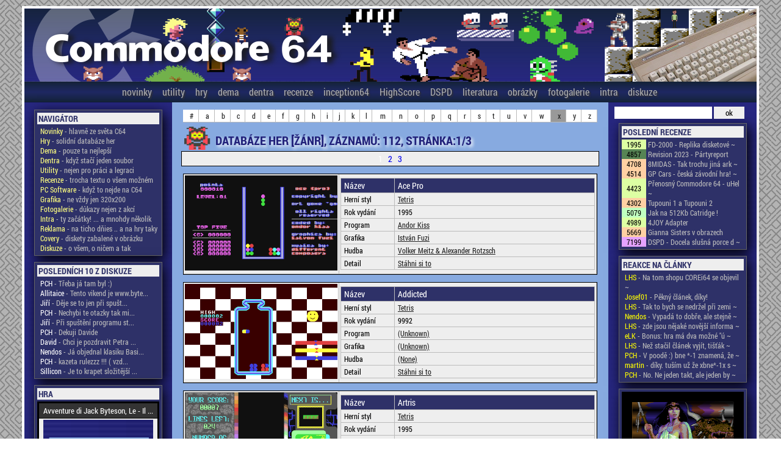

--- FILE ---
content_type: text/html; charset=UTF-8
request_url: http://c64.cz/index.php?menu=hry&pismeno=x&stranka=1&t=zanr&co=20
body_size: 11501
content:

<!doctype html>
<head>
        <title>COMMODORE 64 - Česká scéna</title>
                <meta http-equiv="Content-Type" content="text/html; charset=UTF-8" />
                <meta http-equiv="Content-language" content="cs">
                <meta name="author" content="Petr Chlud" />
                <meta name="keywords" content="Commodore 64 czech scene, atari, zx spectrum, 8bit, oldschool" />
                <meta name="description" content="Stránky věnující se (co nejlépe dovedou) českému Commodore 64 životu" />

                <script src="js/jquery-1.11.3.js"></script>
                <script src="js/jquery-ui-1.10.4.custom.js"></script>
                <script type="text/javascript" src="js/highslide/highslide-full.js"></script>
                <script type="text/javascript" src="js/jquery.validate.js"></script>

                <link href="styleformc64_3.css" media="all" rel="stylesheet" type="text/css" />
                <link href="highslide.css" media="all" rel="stylesheet" type="text/css" />
                <link href="css/pch/jquery-ui-1.10.4.custom.css" rel="stylesheet">
                


        <script type="text/javascript">
			$(document).ready(function() {
				$('.okno').click(function(event) {
					var $link = $(this);
					var vyska = $link.attr('data-vyska');
					var sirka = $link.attr('data-sirka');
					
					var $dialog = $('<div></div>')
					.load($link.attr('href'))
					.dialog({
						autoOpen: false,
						title: $link.attr('title'),
						width: sirka,
						height: vyska,
						modal: true
					});

					$dialog.dialog('open');
					return false;
				});
			});

			$( function() {
				$( document ).tooltip();
			} );
  
            $(function() {
                $( "#datumovka" ).datepicker({
                        monthNames: ['Leden','Únor','Březen','Duben','Květen','Červen', 'Červenec','Srpen','Září','Říjen','Listopad','Prosinec'], monthNamesShort: ['Leden','Únor','Březen','Duben','Květen','Červen', 'Červenec','Srpen','Září','Říjen','Listopad','Prosinec'],
                        dayNames: ['Neděle','Pondělí','Úterý','Středa','Čtvrtek','Pátek','Sobota'],
                        dayNamesShort: ['Ne','Po','Út','St','Čt','Pá','So',],
                        dayNamesMin: ['Ne','Po','Út','St','Čt','Pá','So'],
                        weekHeader: '#',
                        dateFormat: 'dd.mm.yy',
                        changeMonth: true,
                        changeYear: true,
                        showWeek: true,
                        firstDay: 1
                });
            });
        
                

        hs.graphicsDir = 'js/highslide/graphics/';
        hs.align = 'center';
        hs.showCredits = false;
        hs.allowMultipleInstances = false;
        hs.transitions = ['expand', 'crossfade'];
        hs.outlineType = 'glossy-dark';
        hs.wrapperClassName = 'dark';
        hs.fadeInOut = true;
        //hs.dimmingOpacity = 0.75;

        // Add the controlbar
        hs.addSlideshow({
        //if (hs.addSlideshow) hs.addSlideshow({
                //slideshowGroup: 'group1',
                interval: 5000,
                repeat: false,
                useControls: true,
                fixedControls: 'fit',
                overlayOptions: {
                        opacity: 0.6,
                        position: 'bottom center',
                        hideOnMouseOut: true
                }
        });

        </script>

                <!--[if !IE]> -->
                <style>
                @font-face {
                        font-family: "Roboto";
                        src: url('font/RobotoCondensed-Regular.ttf');
                }

                @font-face {
                        font-family: "RobotoBold";
                        src: url('font/RobotoCondensed-Bold.ttf');
                }

                @font-face {
                        font-family: "CBM";
                        src: url('font/CBMShift.ttf');
                }
                @font-face {
                        font-family: "CBM2";
                        src: url('font/C64_Pro_Mono-STYLE.ttf');
                }
                @font-face {
                        font-family: "CBM3";
                        src: url('font/C64_Pro-STYLE.ttf');
                }

                </style>

                <!-- <![endif]-->


                <!--[if IE]>
                <style>
                @font-face {
                        font-family: "Roboto";
                        src: url('font/RobotoCondensed-Regular.eot');
                }

                @font-face {
                        font-family: "RobotoBold";
                        src: url('font/RobotoCondensed-Bold.eot');
                }

                </style>
                <![endif]-->

<style type="text/css">
/* ovverrides for the highslide CSS */
.closebutton {
        position: relative;
        top: 0;
        left: -2px;
        width: 21px;
        height: 21px;
        cursor: pointer;
        background: url(highslide/graphics/close.png);
}
.highslide-html-content {
        padding: 0;
}
.highslide-html {
        border: 5px solid #333333;
        box-shadow:  0px 0px 10px #ffffff;
        border-radius: 4px !important;
        -o-border-radius: 4px !important;
}

.highslide-header {
        height: 21px;
        background-color: #333333;
        color: #eeeeee;
}
.highslide-header .highslide-move {
        cursor: move;
        display: block;
        height: 16px;
        position: absolute;
        left: 0;
        right: 16px;
        top: 0;
        width: auto;
        z-index: 1;
}
.highslide-body {
        padding: 10px;
}
.highslide-header .highslide-close span, .highslide-header .highslide-move span {
        display: none;
}
</style>
</head>

<body>
<div id='preloader'><img class='im' src='grafika/preloader2_0.svg'></div>
<div id='kontejner'>
        <div id='logo'><a href='index.php?menu=novinky'><img src='grafika/logo5a.png' border='0'></a></div>
        <div id='menu'>


                <div id='menuhref'>
                        <a href='index.php?menu=novinky'>novinky</a>
						<a href='index.php?detailmenu=utility&pismeno=a&t=15'>utility</a>
                        <a href='index.php?menu=hry&pismeno=a&stranka=1'>hry</a>
                        <a href='index.php?detailmenu=utility&pismeno=a&t=1'>dema</a>
						<a href='index.php?detailmenu=utility&pismeno=a&t=2'>dentra</a>
                        <a href='index.php?menu=recenze'>recenze</a>
                        <a href='index.php?static=inception'>inception64</a>
						<a href='index.php?menu=highscore'>HighScore</a>
						<a href='index.php?menu=dsdp'>DSPD</a>
                        <a href='index.php?menu=literatura&literatura=kluby'>literatura</a>
                        <a href='index.php?menu=obrazky&pismeno=a'>obrázky</a>
                        <a href='index.php?menu=fotogalerie'>fotogalerie</a>
                        <a href='index.php?menu=introgalerie&stranka=1'>intra</a>
                        <a href='index.php?menu=forum&vlakno=0'>diskuze</a>
                </div>
                             
        </div>
        
        <table id='plocha' cellspacing='0' cellpadding='0' border='0'>
			<tr>
				<td class='levo' width='260'><p>
				
				
                        <div id='pravo'>
                                <h2>Navigátor</h2>
                                <table width='100%' cellspacing='0' cellpadding='0' border='0'>
                
						<tr>
							<td class=zleva><a href='index.php?menu=novinky'><span style='color: #FFFF80;'>Novinky</span> - hlavně ze světa C64</a></td>
						</tr>
						
						<tr>
							<td class=zleva><a href='index.php?menu=hry&pismeno=a&stranka=1'><span style='color: #FFFF80;'>Hry</span> - solidní databáze her</a></td>
						</tr>
						
						<tr>
							<td class=zleva><a href='index.php?detailmenu=utility&pismeno=a&t=1'><span style='color: #FFFF80;'>Dema</span> - pouze ta nejlepší</a></td>
						</tr>
						
						<tr>
							<td class=zleva><a href='index.php?detailmenu=utility&pismeno=a&t=2'><span style='color: #FFFF80;'>Dentra</span> - když stačí jeden soubor</a></td>
						</tr>
						
						<tr>
							<td class=zleva><a href='index.php?detailmenu=utility&pismeno=a&t=15'><span style='color: #FFFF80;'>Utility</span> - nejen pro práci a legraci</a></td>
						</tr>
						
						<tr>
							<td class=zleva><a href='index.php?menu=recenze'><span style='color: #FFFF80;'>Recenze</span> - trocha textu o všem možném</a></td>
						</tr>
						
						<tr>
							<td class=zleva><a href='index.php?detailmenu=utility&pismeno=v&t=21'><span style='color: #FFFF80;'>PC Software</span> - když to nejde na C64</a></td>
						</tr>
						
						<tr>
							<td class=zleva><a href='index.php?menu=obrazky&stranka=1'><span style='color: #FFFF80;'>Grafika</span> - ne vždy jen 320x200</a></td>
						</tr>
						
						<tr>
							<td class=zleva><a href='index.php?menu=fotogalerie'><span style='color: #FFFF80;'>Fotogalerie</span> - důkazy nejen z akcí</a></td>
						</tr>
						
						<tr>
							<td class=zleva><a href='index.php?menu=introgalerie&stranka=1'><span style='color: #FFFF80;'>Intra</span> - ty začátky! ...  a mnohdy několik</a></td>
						</tr>
						
						<tr>
							<td class=zleva><a href='index.php?menu=C64prebal&stranka=1&pismeno=a'><span style='color: #FFFF80;'>Reklama</span> - na ticho dňies .. a na hry taky</a></td>
						</tr>
						
						<tr>
							<td class=zleva><a href='index.php?menu=cover&stranka=1&pismeno=a'><span style='color: #FFFF80;'>Covery</span> - diskety zabalené v obrázku</a></td>
						</tr>
						
						<tr>
							<td class=zleva><a href='index.php?menu=forum&vlakno=0'><span style='color: #FFFF80;'>Diskuze</span> - o všem, o ničem a tak</a></td>
						</tr>
						</table></div>
        <div id='pravo'>
        <h2>posledních 10 z diskuze</h2>
        <table width='100%' cellspacing='0' cellpadding='0' border='0'>
        
                <tr>
					<td class='zleva'><a href='index.php?menu=forum&vlakno=924' title='Třeba já tam byl :)'><span style='color: white;'>PCH</span> - Třeba já tam byl :)</a></td>
                </tr>

                
                <tr>
					<td class='zleva'><a href='index.php?menu=forum&vlakno=924' title='Tento vikend je www.bytefest.cz Uvazuji, ze bych se stavil, pokud nekdo na nem budete. Tak dejte vedet :)'><span style='color: white;'>Allitaice</span> - Tento vikend je www.byte...</a></td>
                </tr>

                
                <tr>
					<td class='zleva'><a href='index.php?menu=forum&vlakno=921' title='Děje se to jen při spuštění programu a bez klávesnice , zákl.obrazovka to nedělá'><span style='color: white;'> Jiří</span> - Děje se to jen při spušt...</a></td>
                </tr>

                
                <tr>
					<td class='zleva'><a href='index.php?menu=forum&vlakno=921' title='Nechybi te otazky tak minimalne pulka ? :)'><span style='color: white;'>PCH</span> - Nechybi te otazky tak mi...</a></td>
                </tr>

                
                <tr>
					<td class='zleva'><a href='index.php?menu=forum&vlakno=921' title='Při spuštění programu stále entruje ve vteřinových intervalech , možná 6526?'><span style='color: white;'>Jiří</span> - Při spuštění programu st...</a></td>
                </tr>

                
                <tr>
					<td class='zleva'><a href='index.php?menu=forum&vlakno=919' title='Dekuji Davide'><span style='color: white;'>PCH</span> - Dekuji Davide</a></td>
                </tr>

                
                <tr>
					<td class='zleva'><a href='index.php?menu=forum&vlakno=919' title='Chci je pozdravit Petra československé scény, k hlubokému zamyšlení u tohoto scenera TIO - člověka zůstává otázka rozpoznání života jako nádoby NA-Plněné duchem nebo sound slovem- řekl nám to huedbním kusem aj dílem celkově...Petře věřím že budeš vědět....je to jakási intergalaktická smlouva...to je můj sound postřeh... a víš že mám docela dobrý sluch :). měj sa David  NAPA Blahopřeju ke stránkám moc dobrý..'><span style='color: white;'>David</span> - Chci je pozdravit Petra ...</a></td>
                </tr>

                
                <tr>
					<td class='zleva'><a href='index.php?menu=forum&vlakno=914' title='Já objednal klasiku Basic Beige. Na blikající světýlka si moc nepotrpím.'><span style='color: white;'>Nendos</span> - Já objednal klasiku Basi...</a></td>
                </tr>

                
                <tr>
					<td class='zleva'><a href='index.php?menu=forum&vlakno=915' title='kazeta rulezzz !!! ( vzdy jsem i ni trpel :)'><span style='color: white;'>PCH</span> - kazeta rulezzz !!! ( vzd...</a></td>
                </tr>

                
                <tr>
					<td class='zleva'><a href='index.php?menu=forum&vlakno=915' title='Je to krapet složitější ale stačí trocha trpělivosti ;-).
Předpoklad je mít funkční C64 s funkčním kazeťákem(u něj po letech odchází řemínek náhonu -&gt;kolísá rychlost a to je problém).
Pak program na konverzi či převod souborů a ten je zde 
https://wav-prg.sourceforge.io
V programu zvolit variantu konverze z .PRG na .WAV 
Doporučil bych pro nastavení a rozběhání nějaký kratší prográmek 
třeba oblíbené Turbo250 aby se pak mohlo převádět na kazety bez zavaděče.
http://www.c64.cz/index.php?data2detail=release&amp;id=109648  
A to převést s nastavením Kernal loader a výsledný WAV zapsat na kazetu.
Bude potřeba vyzkoušet polaritu signálu a s tou která funguje pak používat.
Další potíž bude nastavení hlavičky kazeťáku se šroubováčkem. 
Zkusmo od oka bez programu se asi těžko člověk trefí když to nemá repráček 
a nejkratší na přepsání v BASICu je tohle 
https://csdb.dk/release/?id=110689
Když se povede hlavička nastavit je možné už přenést pohodlenější nástroje jako 
https://csdb.dk/release/?id=49944
nebo
https://csdb.dk/release/?id=92762
A pak už je možné stáhnout a zapsat na kazetu co je libo ;-)'><span style='color: white;'>Sillicon</span> - Je to krapet složitější ...</a></td>
                </tr>

                </table></div>
                <div id='pravo'>
                <h2>HRA</h2>
                        <table width=100% cellspacing='0' cellpadding='2' border='1' id=tablehra style='border-collapse: collapse;'>
                                <tr>
                                        <th colspan=2>Avventure di Jack Byteson, Le - Il ...</th>
                                </tr>
                                <tr>
                                        <td colspan=2 class=str><a href='index.php?detailhry=21587' class=detail><img src='data/Screenshots/beznahledu.png' width=180 border='0'></a></td>
                                </tr>
                                <tr>
                                        <th width=60>Herní styl</th>
                                        <td>Graphic(Hi-Res)/Text</td>

                                </tr>
                                <tr>
                                        <th width=60>Multiplayer</th>
                                        <td>Bez multiplayeru</td>

                                </tr>

                                <tr>
                                        <th>Rok vydání</th>
                                        <td>1985</td>

                                </tr>
                                <tr>
                                        <th>Programátor</th>
                                        <td>Roberto Tabacco</td>

                                </tr>

                                <tr>
                                        <th>Grafik</th>
                                        <td>Hans Piu</td>

                                </tr>

                                <tr>
                                        <th colspan=2><div align=center><a href='index.php?detailhry=21587' class=detail>detail hry</a></div></th>

                                </tr>
                                
                        </table>                                
                </div>
                
                <div id='pravo'>
                <h2>INTRO</h2><a class=okno href='downloadfile.php?a=intro&downloadintro=sphinx-05.gif'><img src='data/intra/pic/sphinx-05.gif' width=100%></a>
                </div>
                										
				</td>
		
				<td class='stred'>

        <div align='center'>
				<p><table width='95%' cellspacing='0' cellpadding='2' border='0' class='bigtabletype data2'>
				<td class='str' ><a class='preloader' href='index.php?menu=hry&pismeno=#' style='margin-left: 2px;'>#</a></td><td class='str' ><a class='preloader' href='index.php?menu=hry&pismeno=a' style='margin-left: 2px;'>a</a></td><td class='str' ><a class='preloader' href='index.php?menu=hry&pismeno=b' style='margin-left: 2px;'>b</a></td><td class='str' ><a class='preloader' href='index.php?menu=hry&pismeno=c' style='margin-left: 2px;'>c</a></td><td class='str' ><a class='preloader' href='index.php?menu=hry&pismeno=d' style='margin-left: 2px;'>d</a></td><td class='str' ><a class='preloader' href='index.php?menu=hry&pismeno=e' style='margin-left: 2px;'>e</a></td><td class='str' ><a class='preloader' href='index.php?menu=hry&pismeno=f' style='margin-left: 2px;'>f</a></td><td class='str' ><a class='preloader' href='index.php?menu=hry&pismeno=g' style='margin-left: 2px;'>g</a></td><td class='str' ><a class='preloader' href='index.php?menu=hry&pismeno=h' style='margin-left: 2px;'>h</a></td><td class='str' ><a class='preloader' href='index.php?menu=hry&pismeno=i' style='margin-left: 2px;'>i</a></td><td class='str' ><a class='preloader' href='index.php?menu=hry&pismeno=j' style='margin-left: 2px;'>j</a></td><td class='str' ><a class='preloader' href='index.php?menu=hry&pismeno=k' style='margin-left: 2px;'>k</a></td><td class='str' ><a class='preloader' href='index.php?menu=hry&pismeno=l' style='margin-left: 2px;'>l</a></td><td class='str' ><a class='preloader' href='index.php?menu=hry&pismeno=m' style='margin-left: 2px;'>m</a></td><td class='str' ><a class='preloader' href='index.php?menu=hry&pismeno=n' style='margin-left: 2px;'>n</a></td><td class='str' ><a class='preloader' href='index.php?menu=hry&pismeno=o' style='margin-left: 2px;'>o</a></td><td class='str' ><a class='preloader' href='index.php?menu=hry&pismeno=p' style='margin-left: 2px;'>p</a></td><td class='str' ><a class='preloader' href='index.php?menu=hry&pismeno=q' style='margin-left: 2px;'>q</a></td><td class='str' ><a class='preloader' href='index.php?menu=hry&pismeno=r' style='margin-left: 2px;'>r</a></td><td class='str' ><a class='preloader' href='index.php?menu=hry&pismeno=s' style='margin-left: 2px;'>s</a></td><td class='str' ><a class='preloader' href='index.php?menu=hry&pismeno=t' style='margin-left: 2px;'>t</a></td><td class='str' ><a class='preloader' href='index.php?menu=hry&pismeno=u' style='margin-left: 2px;'>u</a></td><td class='str' ><a class='preloader' href='index.php?menu=hry&pismeno=v' style='margin-left: 2px;'>v</a></td><td class='str' ><a class='preloader' href='index.php?menu=hry&pismeno=w' style='margin-left: 2px;'>w</a></td><td class='str'  style='background-color: #999999;' ><a class='preloader' href='index.php?menu=hry&pismeno=x' style='margin-left: 2px;'>x</a></td><td class='str' ><a class='preloader' href='index.php?menu=hry&pismeno=y' style='margin-left: 2px;'>y</a></td><td class='str' ><a class='preloader' href='index.php?menu=hry&pismeno=z' style='margin-left: 2px;'>z</a></td></table></div><div class='nadpisanimace'><img src='grafika/animace/clyde_da.gif' style='padding-right: 5px;' height='40'></div>  <h2 style='margin-top: 16px;'>Databáze her [žánr], záznamů: 112, stránka:1/3</h2><div class='pages'><a style='color: white;'>1 </a><a class='preloader' href='index.php?menu=hry&pismeno=x&stranka=2&t=zanr&co=20' style='margin-left: 3px;'>2 </a><a class='preloader' href='index.php?menu=hry&pismeno=x&stranka=3&t=zanr&co=20' style='margin-left: 3px;'>3 </a></div><p>
					<div align='center'>
					<table width='95%' cellspacing='0' cellpadding='2' border='0' class='data2 okolo'>
					<tr>
						<td width='250'><a href='index.php?detailhry=101' class=detail><img src='data/Screenshots/A/Ace_Pro.png' width='100%' border='0'></a></td>
						<td width='*'>
								<table width='100%' cellspacing='0' cellpadding='2' border='0' class='data2'>
									
									<tr>					
										<th class='zleva invert' width='80'>Název</th>
										<th class='zleva invert' width='*'>Ace Pro</th>
									</tr>
									<tr>
										<td class='zleva'>Herní styl</td>
										<td class='zleva'><a href='index.php?menu=hry&pismeno=x&stranka=1&t=zanr&co=20'>Tetris</a></td>
									</tr>
									<tr>
										<td class='zleva'>Rok vydání</td>
										<td class='zleva'>1995</td>
									</tr>
									<tr>
										<td class='zleva'>Program</td>
										<td class='zleva'><a href='index.php?menu=hry&pismeno=x&stranka=1&t=programator&co=373'>Andor Kiss</a></td>
									</tr>
									<tr>
										<td class='zleva'>Grafika</td>
										<td class='zleva'><a href='index.php?menu=hry&pismeno=x&stranka=1&t=artista&co=301'>István Fuzi</a></td>
									</tr>
									<tr>
										<td class='zleva'>Hudba</td>
										<td class='zleva'><a href='index.php?menu=hry&pismeno=x&stranka=1&t=hudebnik&co=4907'>Volker Meitz & Alexander Rotzsch</a></td>
									</tr>
									<tr>
										<td class='zleva'>Detail</td>
										<td class='zleva'><a href='index.php?detailhry=101' class='detail'>Stáhni si to</a></td>
									</tr>
								</table>
							</td>
						</tr>
					</table>
					</div>
					<p>
					<div align='center'>
					<table width='95%' cellspacing='0' cellpadding='2' border='0' class='data2 okolo'>
					<tr>
						<td width='250'><a href='index.php?detailhry=10507' class=detail><img src='data/Screenshots/A/Addicted.png' width='100%' border='0'></a></td>
						<td width='*'>
								<table width='100%' cellspacing='0' cellpadding='2' border='0' class='data2'>
									
									<tr>					
										<th class='zleva invert' width='80'>Název</th>
										<th class='zleva invert' width='*'>Addicted</th>
									</tr>
									<tr>
										<td class='zleva'>Herní styl</td>
										<td class='zleva'><a href='index.php?menu=hry&pismeno=x&stranka=1&t=zanr&co=20'>Tetris</a></td>
									</tr>
									<tr>
										<td class='zleva'>Rok vydání</td>
										<td class='zleva'>9992</td>
									</tr>
									<tr>
										<td class='zleva'>Program</td>
										<td class='zleva'><a href='index.php?menu=hry&pismeno=x&stranka=1&t=programator&co=1'>(Unknown)</a></td>
									</tr>
									<tr>
										<td class='zleva'>Grafika</td>
										<td class='zleva'><a href='index.php?menu=hry&pismeno=x&stranka=1&t=artista&co=1'>(Unknown)</a></td>
									</tr>
									<tr>
										<td class='zleva'>Hudba</td>
										<td class='zleva'><a href='index.php?menu=hry&pismeno=x&stranka=1&t=hudebnik&co=39'>(None)</a></td>
									</tr>
									<tr>
										<td class='zleva'>Detail</td>
										<td class='zleva'><a href='index.php?detailhry=10507' class='detail'>Stáhni si to</a></td>
									</tr>
								</table>
							</td>
						</tr>
					</table>
					</div>
					<p>
					<div align='center'>
					<table width='95%' cellspacing='0' cellpadding='2' border='0' class='data2 okolo'>
					<tr>
						<td width='250'><a href='index.php?detailhry=449' class=detail><img src='data/Screenshots/A/Artris.png' width='100%' border='0'></a></td>
						<td width='*'>
								<table width='100%' cellspacing='0' cellpadding='2' border='0' class='data2'>
									
									<tr>					
										<th class='zleva invert' width='80'>Název</th>
										<th class='zleva invert' width='*'>Artris</th>
									</tr>
									<tr>
										<td class='zleva'>Herní styl</td>
										<td class='zleva'><a href='index.php?menu=hry&pismeno=x&stranka=1&t=zanr&co=20'>Tetris</a></td>
									</tr>
									<tr>
										<td class='zleva'>Rok vydání</td>
										<td class='zleva'>1995</td>
									</tr>
									<tr>
										<td class='zleva'>Program</td>
										<td class='zleva'><a href='index.php?menu=hry&pismeno=x&stranka=1&t=programator&co=1376'>Piotr Kania</a></td>
									</tr>
									<tr>
										<td class='zleva'>Grafika</td>
										<td class='zleva'><a href='index.php?menu=hry&pismeno=x&stranka=1&t=artista&co=954'>Marcin Mazur & Milosz Wo...</a></td>
									</tr>
									<tr>
										<td class='zleva'>Hudba</td>
										<td class='zleva'><a href='index.php?menu=hry&pismeno=x&stranka=1&t=hudebnik&co=655'>Pawel Kulikowski</a></td>
									</tr>
									<tr>
										<td class='zleva'>Detail</td>
										<td class='zleva'><a href='index.php?detailhry=449' class='detail'>Stáhni si to</a></td>
									</tr>
								</table>
							</td>
						</tr>
					</table>
					</div>
					<p>
					<div align='center'>
					<table width='95%' cellspacing='0' cellpadding='2' border='0' class='data2 okolo'>
					<tr>
						<td width='250'><a href='index.php?detailhry=487' class=detail><img src='data/Screenshots/A/Ata.png' width='100%' border='0'></a></td>
						<td width='*'>
								<table width='100%' cellspacing='0' cellpadding='2' border='0' class='data2'>
									
									<tr>					
										<th class='zleva invert' width='80'>Název</th>
										<th class='zleva invert' width='*'>ATA</th>
									</tr>
									<tr>
										<td class='zleva'>Herní styl</td>
										<td class='zleva'><a href='index.php?menu=hry&pismeno=x&stranka=1&t=zanr&co=20'>Tetris</a></td>
									</tr>
									<tr>
										<td class='zleva'>Rok vydání</td>
										<td class='zleva'>1992</td>
									</tr>
									<tr>
										<td class='zleva'>Program</td>
										<td class='zleva'><a href='index.php?menu=hry&pismeno=x&stranka=1&t=programator&co=1390'>Daniel Krajzewicz/Lower ...</a></td>
									</tr>
									<tr>
										<td class='zleva'>Grafika</td>
										<td class='zleva'><a href='index.php?menu=hry&pismeno=x&stranka=1&t=artista&co=1'>(Unknown)</a></td>
									</tr>
									<tr>
										<td class='zleva'>Hudba</td>
										<td class='zleva'><a href='index.php?menu=hry&pismeno=x&stranka=1&t=hudebnik&co=909'>Antti Hannula</a></td>
									</tr>
									<tr>
										<td class='zleva'>Detail</td>
										<td class='zleva'><a href='index.php?detailhry=487' class='detail'>Stáhni si to</a></td>
									</tr>
								</table>
							</td>
						</tr>
					</table>
					</div>
					<p>
					<div align='center'>
					<table width='95%' cellspacing='0' cellpadding='2' border='0' class='data2 okolo'>
					<tr>
						<td width='250'><a href='index.php?detailhry=488' class=detail><img src='data/Screenshots/A/Ata_-_The_Revenge.png' width='100%' border='0'></a></td>
						<td width='*'>
								<table width='100%' cellspacing='0' cellpadding='2' border='0' class='data2'>
									
									<tr>					
										<th class='zleva invert' width='80'>Název</th>
										<th class='zleva invert' width='*'>Ata - The Revenge</th>
									</tr>
									<tr>
										<td class='zleva'>Herní styl</td>
										<td class='zleva'><a href='index.php?menu=hry&pismeno=x&stranka=1&t=zanr&co=20'>Tetris</a></td>
									</tr>
									<tr>
										<td class='zleva'>Rok vydání</td>
										<td class='zleva'>1992</td>
									</tr>
									<tr>
										<td class='zleva'>Program</td>
										<td class='zleva'><a href='index.php?menu=hry&pismeno=x&stranka=1&t=programator&co=1390'>Daniel Krajzewicz/Lower ...</a></td>
									</tr>
									<tr>
										<td class='zleva'>Grafika</td>
										<td class='zleva'><a href='index.php?menu=hry&pismeno=x&stranka=1&t=artista&co=1'>(Unknown)</a></td>
									</tr>
									<tr>
										<td class='zleva'>Hudba</td>
										<td class='zleva'><a href='index.php?menu=hry&pismeno=x&stranka=1&t=hudebnik&co=909'>Antti Hannula</a></td>
									</tr>
									<tr>
										<td class='zleva'>Detail</td>
										<td class='zleva'><a href='index.php?detailhry=488' class='detail'>Stáhni si to</a></td>
									</tr>
								</table>
							</td>
						</tr>
					</table>
					</div>
					<p>
					<div align='center'>
					<table width='95%' cellspacing='0' cellpadding='2' border='0' class='data2 okolo'>
					<tr>
						<td width='250'><a href='index.php?detailhry=16294' class=detail><img src='data/Screenshots/B/Balltris.png' width='100%' border='0'></a></td>
						<td width='*'>
								<table width='100%' cellspacing='0' cellpadding='2' border='0' class='data2'>
									
									<tr>					
										<th class='zleva invert' width='80'>Název</th>
										<th class='zleva invert' width='*'>Balltris</th>
									</tr>
									<tr>
										<td class='zleva'>Herní styl</td>
										<td class='zleva'><a href='index.php?menu=hry&pismeno=x&stranka=1&t=zanr&co=20'>Tetris</a></td>
									</tr>
									<tr>
										<td class='zleva'>Rok vydání</td>
										<td class='zleva'>2003</td>
									</tr>
									<tr>
										<td class='zleva'>Program</td>
										<td class='zleva'><a href='index.php?menu=hry&pismeno=x&stranka=1&t=programator&co=6481'>Paul Hunter</a></td>
									</tr>
									<tr>
										<td class='zleva'>Grafika</td>
										<td class='zleva'><a href='index.php?menu=hry&pismeno=x&stranka=1&t=artista&co=1'>(Unknown)</a></td>
									</tr>
									<tr>
										<td class='zleva'>Hudba</td>
										<td class='zleva'><a href='index.php?menu=hry&pismeno=x&stranka=1&t=hudebnik&co=2834'>Tjagvad</a></td>
									</tr>
									<tr>
										<td class='zleva'>Detail</td>
										<td class='zleva'><a href='index.php?detailhry=16294' class='detail'>Stáhni si to</a></td>
									</tr>
								</table>
							</td>
						</tr>
					</table>
					</div>
					<p>
					<div align='center'>
					<table width='95%' cellspacing='0' cellpadding='2' border='0' class='data2 okolo'>
					<tr>
						<td width='250'><a href='index.php?detailhry=884' class=detail><img src='data/Screenshots/B/Block_Out.png' width='100%' border='0'></a></td>
						<td width='*'>
								<table width='100%' cellspacing='0' cellpadding='2' border='0' class='data2'>
									
									<tr>					
										<th class='zleva invert' width='80'>Název</th>
										<th class='zleva invert' width='*'>Block Out</th>
									</tr>
									<tr>
										<td class='zleva'>Herní styl</td>
										<td class='zleva'><a href='index.php?menu=hry&pismeno=x&stranka=1&t=zanr&co=20'>Tetris</a></td>
									</tr>
									<tr>
										<td class='zleva'>Rok vydání</td>
										<td class='zleva'>1989</td>
									</tr>
									<tr>
										<td class='zleva'>Program</td>
										<td class='zleva'><a href='index.php?menu=hry&pismeno=x&stranka=1&t=programator&co=1975'>Andrzej Micialkiewicz & ...</a></td>
									</tr>
									<tr>
										<td class='zleva'>Grafika</td>
										<td class='zleva'><a href='index.php?menu=hry&pismeno=x&stranka=1&t=artista&co=2366'>Maciej Markuszewski</a></td>
									</tr>
									<tr>
										<td class='zleva'>Hudba</td>
										<td class='zleva'><a href='index.php?menu=hry&pismeno=x&stranka=1&t=hudebnik&co=550'>Marcin Grzegorzewski</a></td>
									</tr>
									<tr>
										<td class='zleva'>Detail</td>
										<td class='zleva'><a href='index.php?detailhry=884' class='detail'>Stáhni si to</a></td>
									</tr>
								</table>
							</td>
						</tr>
					</table>
					</div>
					<p>
					<div align='center'>
					<table width='95%' cellspacing='0' cellpadding='2' border='0' class='data2 okolo'>
					<tr>
						<td width='250'><a href='index.php?detailhry=893' class=detail><img src='data/Screenshots/B/Blockie.png' width='100%' border='0'></a></td>
						<td width='*'>
								<table width='100%' cellspacing='0' cellpadding='2' border='0' class='data2'>
									
									<tr>					
										<th class='zleva invert' width='80'>Název</th>
										<th class='zleva invert' width='*'>Blockie</th>
									</tr>
									<tr>
										<td class='zleva'>Herní styl</td>
										<td class='zleva'><a href='index.php?menu=hry&pismeno=x&stranka=1&t=zanr&co=20'>Tetris</a></td>
									</tr>
									<tr>
										<td class='zleva'>Rok vydání</td>
										<td class='zleva'>1992</td>
									</tr>
									<tr>
										<td class='zleva'>Program</td>
										<td class='zleva'><a href='index.php?menu=hry&pismeno=x&stranka=1&t=programator&co=1'>(Unknown)</a></td>
									</tr>
									<tr>
										<td class='zleva'>Grafika</td>
										<td class='zleva'><a href='index.php?menu=hry&pismeno=x&stranka=1&t=artista&co=1'>(Unknown)</a></td>
									</tr>
									<tr>
										<td class='zleva'>Hudba</td>
										<td class='zleva'><a href='index.php?menu=hry&pismeno=x&stranka=1&t=hudebnik&co=38'>(Unknown)</a></td>
									</tr>
									<tr>
										<td class='zleva'>Detail</td>
										<td class='zleva'><a href='index.php?detailhry=893' class='detail'>Stáhni si to</a></td>
									</tr>
								</table>
							</td>
						</tr>
					</table>
					</div>
					<p>
					<div align='center'>
					<table width='95%' cellspacing='0' cellpadding='2' border='0' class='data2 okolo'>
					<tr>
						<td width='250'><a href='index.php?detailhry=1016' class=detail><img src='data/Screenshots/B/Bottle_Neck.png' width='100%' border='0'></a></td>
						<td width='*'>
								<table width='100%' cellspacing='0' cellpadding='2' border='0' class='data2'>
									
									<tr>					
										<th class='zleva invert' width='80'>Název</th>
										<th class='zleva invert' width='*'>Bottle Neck</th>
									</tr>
									<tr>
										<td class='zleva'>Herní styl</td>
										<td class='zleva'><a href='index.php?menu=hry&pismeno=x&stranka=1&t=zanr&co=20'>Tetris</a></td>
									</tr>
									<tr>
										<td class='zleva'>Rok vydání</td>
										<td class='zleva'>1992</td>
									</tr>
									<tr>
										<td class='zleva'>Program</td>
										<td class='zleva'><a href='index.php?menu=hry&pismeno=x&stranka=1&t=programator&co=2773'>Michael Riley</a></td>
									</tr>
									<tr>
										<td class='zleva'>Grafika</td>
										<td class='zleva'><a href='index.php?menu=hry&pismeno=x&stranka=1&t=artista&co=1'>(Unknown)</a></td>
									</tr>
									<tr>
										<td class='zleva'>Hudba</td>
										<td class='zleva'><a href='index.php?menu=hry&pismeno=x&stranka=1&t=hudebnik&co=39'>(None)</a></td>
									</tr>
									<tr>
										<td class='zleva'>Detail</td>
										<td class='zleva'><a href='index.php?detailhry=1016' class='detail'>Stáhni si to</a></td>
									</tr>
								</table>
							</td>
						</tr>
					</table>
					</div>
					<p>
					<div align='center'>
					<table width='95%' cellspacing='0' cellpadding='2' border='0' class='data2 okolo'>
					<tr>
						<td width='250'><a href='index.php?detailhry=12131' class=detail><img src='data/Screenshots/B/Bric.png' width='100%' border='0'></a></td>
						<td width='*'>
								<table width='100%' cellspacing='0' cellpadding='2' border='0' class='data2'>
									
									<tr>					
										<th class='zleva invert' width='80'>Název</th>
										<th class='zleva invert' width='*'>Bric</th>
									</tr>
									<tr>
										<td class='zleva'>Herní styl</td>
										<td class='zleva'><a href='index.php?menu=hry&pismeno=x&stranka=1&t=zanr&co=20'>Tetris</a></td>
									</tr>
									<tr>
										<td class='zleva'>Rok vydání</td>
										<td class='zleva'>1994</td>
									</tr>
									<tr>
										<td class='zleva'>Program</td>
										<td class='zleva'><a href='index.php?menu=hry&pismeno=x&stranka=1&t=programator&co=4754'>Karl Czapla</a></td>
									</tr>
									<tr>
										<td class='zleva'>Grafika</td>
										<td class='zleva'><a href='index.php?menu=hry&pismeno=x&stranka=1&t=artista&co=1'>(Unknown)</a></td>
									</tr>
									<tr>
										<td class='zleva'>Hudba</td>
										<td class='zleva'><a href='index.php?menu=hry&pismeno=x&stranka=1&t=hudebnik&co=39'>(None)</a></td>
									</tr>
									<tr>
										<td class='zleva'>Detail</td>
										<td class='zleva'><a href='index.php?detailhry=12131' class='detail'>Stáhni si to</a></td>
									</tr>
								</table>
							</td>
						</tr>
					</table>
					</div>
					<p>
					<div align='center'>
					<table width='95%' cellspacing='0' cellpadding='2' border='0' class='data2 okolo'>
					<tr>
						<td width='250'><a href='index.php?detailhry=1302' class=detail><img src='data/Screenshots/C/Castor.png' width='100%' border='0'></a></td>
						<td width='*'>
								<table width='100%' cellspacing='0' cellpadding='2' border='0' class='data2'>
									
									<tr>					
										<th class='zleva invert' width='80'>Název</th>
										<th class='zleva invert' width='*'>Castor</th>
									</tr>
									<tr>
										<td class='zleva'>Herní styl</td>
										<td class='zleva'><a href='index.php?menu=hry&pismeno=x&stranka=1&t=zanr&co=20'>Tetris</a></td>
									</tr>
									<tr>
										<td class='zleva'>Rok vydání</td>
										<td class='zleva'>1995</td>
									</tr>
									<tr>
										<td class='zleva'>Program</td>
										<td class='zleva'><a href='index.php?menu=hry&pismeno=x&stranka=1&t=programator&co=3945'>Imago</a></td>
									</tr>
									<tr>
										<td class='zleva'>Grafika</td>
										<td class='zleva'><a href='index.php?menu=hry&pismeno=x&stranka=1&t=artista&co=965'>Cyno</a></td>
									</tr>
									<tr>
										<td class='zleva'>Hudba</td>
										<td class='zleva'><a href='index.php?menu=hry&pismeno=x&stranka=1&t=hudebnik&co=1121'>Björn Stenberg</a></td>
									</tr>
									<tr>
										<td class='zleva'>Detail</td>
										<td class='zleva'><a href='index.php?detailhry=1302' class='detail'>Stáhni si to</a></td>
									</tr>
								</table>
							</td>
						</tr>
					</table>
					</div>
					<p>
					<div align='center'>
					<table width='95%' cellspacing='0' cellpadding='2' border='0' class='data2 okolo'>
					<tr>
						<td width='250'><a href='index.php?detailhry=1359' class=detail><img src='data/Screenshots/C/Censor_Tetris.png' width='100%' border='0'></a></td>
						<td width='*'>
								<table width='100%' cellspacing='0' cellpadding='2' border='0' class='data2'>
									
									<tr>					
										<th class='zleva invert' width='80'>Název</th>
										<th class='zleva invert' width='*'>Censor Tetris</th>
									</tr>
									<tr>
										<td class='zleva'>Herní styl</td>
										<td class='zleva'><a href='index.php?menu=hry&pismeno=x&stranka=1&t=zanr&co=20'>Tetris</a></td>
									</tr>
									<tr>
										<td class='zleva'>Rok vydání</td>
										<td class='zleva'>1990</td>
									</tr>
									<tr>
										<td class='zleva'>Program</td>
										<td class='zleva'><a href='index.php?menu=hry&pismeno=x&stranka=1&t=programator&co=6110'>Unifer</a></td>
									</tr>
									<tr>
										<td class='zleva'>Grafika</td>
										<td class='zleva'><a href='index.php?menu=hry&pismeno=x&stranka=1&t=artista&co=1'>(Unknown)</a></td>
									</tr>
									<tr>
										<td class='zleva'>Hudba</td>
										<td class='zleva'><a href='index.php?menu=hry&pismeno=x&stranka=1&t=hudebnik&co=803'>Kenneth Mutka</a></td>
									</tr>
									<tr>
										<td class='zleva'>Detail</td>
										<td class='zleva'><a href='index.php?detailhry=1359' class='detail'>Stáhni si to</a></td>
									</tr>
								</table>
							</td>
						</tr>
					</table>
					</div>
					<p>
					<div align='center'>
					<table width='95%' cellspacing='0' cellpadding='2' border='0' class='data2 okolo'>
					<tr>
						<td width='250'><a href='index.php?detailhry=627' class=detail><img src='data/Screenshots/C/Circuitry.png' width='100%' border='0'></a></td>
						<td width='*'>
								<table width='100%' cellspacing='0' cellpadding='2' border='0' class='data2'>
									
									<tr>					
										<th class='zleva invert' width='80'>Název</th>
										<th class='zleva invert' width='*'>Circuitry</th>
									</tr>
									<tr>
										<td class='zleva'>Herní styl</td>
										<td class='zleva'><a href='index.php?menu=hry&pismeno=x&stranka=1&t=zanr&co=20'>Tetris</a></td>
									</tr>
									<tr>
										<td class='zleva'>Rok vydání</td>
										<td class='zleva'>1992</td>
									</tr>
									<tr>
										<td class='zleva'>Program</td>
										<td class='zleva'><a href='index.php?menu=hry&pismeno=x&stranka=1&t=programator&co=980'>Johnny William Harris</a></td>
									</tr>
									<tr>
										<td class='zleva'>Grafika</td>
										<td class='zleva'><a href='index.php?menu=hry&pismeno=x&stranka=1&t=artista&co=1'>(Unknown)</a></td>
									</tr>
									<tr>
										<td class='zleva'>Hudba</td>
										<td class='zleva'><a href='index.php?menu=hry&pismeno=x&stranka=1&t=hudebnik&co=2179'>Alan Beggerow, Dave Marquis, Debbie Cruz & Fender Tucker</a></td>
									</tr>
									<tr>
										<td class='zleva'>Detail</td>
										<td class='zleva'><a href='index.php?detailhry=627' class='detail'>Stáhni si to</a></td>
									</tr>
								</table>
							</td>
						</tr>
					</table>
					</div>
					<p>
					<div align='center'>
					<table width='95%' cellspacing='0' cellpadding='2' border='0' class='data2 okolo'>
					<tr>
						<td width='250'><a href='index.php?detailhry=1545' class=detail><img src='data/Screenshots/C/Coloris_Preview.png' width='100%' border='0'></a></td>
						<td width='*'>
								<table width='100%' cellspacing='0' cellpadding='2' border='0' class='data2'>
									
									<tr>					
										<th class='zleva invert' width='80'>Název</th>
										<th class='zleva invert' width='*'>Coloris [Preview]</th>
									</tr>
									<tr>
										<td class='zleva'>Herní styl</td>
										<td class='zleva'><a href='index.php?menu=hry&pismeno=x&stranka=1&t=zanr&co=20'>Tetris</a></td>
									</tr>
									<tr>
										<td class='zleva'>Rok vydání</td>
										<td class='zleva'>1992</td>
									</tr>
									<tr>
										<td class='zleva'>Program</td>
										<td class='zleva'><a href='index.php?menu=hry&pismeno=x&stranka=1&t=programator&co=1'>(Unknown)</a></td>
									</tr>
									<tr>
										<td class='zleva'>Grafika</td>
										<td class='zleva'><a href='index.php?menu=hry&pismeno=x&stranka=1&t=artista&co=1'>(Unknown)</a></td>
									</tr>
									<tr>
										<td class='zleva'>Hudba</td>
										<td class='zleva'><a href='index.php?menu=hry&pismeno=x&stranka=1&t=hudebnik&co=435'>Guy Shavitt</a></td>
									</tr>
									<tr>
										<td class='zleva'>Detail</td>
										<td class='zleva'><a href='index.php?detailhry=1545' class='detail'>Stáhni si to</a></td>
									</tr>
								</table>
							</td>
						</tr>
					</table>
					</div>
					<p>
					<div align='center'>
					<table width='95%' cellspacing='0' cellpadding='2' border='0' class='data2 okolo'>
					<tr>
						<td width='250'><a href='index.php?detailhry=1546' class=detail><img src='data/Screenshots/C/Colors_v3.png' width='100%' border='0'></a></td>
						<td width='*'>
								<table width='100%' cellspacing='0' cellpadding='2' border='0' class='data2'>
									
									<tr>					
										<th class='zleva invert' width='80'>Název</th>
										<th class='zleva invert' width='*'>Colors</th>
									</tr>
									<tr>
										<td class='zleva'>Herní styl</td>
										<td class='zleva'><a href='index.php?menu=hry&pismeno=x&stranka=1&t=zanr&co=20'>Tetris</a></td>
									</tr>
									<tr>
										<td class='zleva'>Rok vydání</td>
										<td class='zleva'>1993</td>
									</tr>
									<tr>
										<td class='zleva'>Program</td>
										<td class='zleva'><a href='index.php?menu=hry&pismeno=x&stranka=1&t=programator&co=3441'>Christoph Olsen</a></td>
									</tr>
									<tr>
										<td class='zleva'>Grafika</td>
										<td class='zleva'><a href='index.php?menu=hry&pismeno=x&stranka=1&t=artista&co=1'>(Unknown)</a></td>
									</tr>
									<tr>
										<td class='zleva'>Hudba</td>
										<td class='zleva'><a href='index.php?menu=hry&pismeno=x&stranka=1&t=hudebnik&co=136'>Matthias Deutsch</a></td>
									</tr>
									<tr>
										<td class='zleva'>Detail</td>
										<td class='zleva'><a href='index.php?detailhry=1546' class='detail'>Stáhni si to</a></td>
									</tr>
								</table>
							</td>
						</tr>
					</table>
					</div>
					<p>
					<div align='center'>
					<table width='95%' cellspacing='0' cellpadding='2' border='0' class='data2 okolo'>
					<tr>
						<td width='250'><a href='index.php?detailhry=1548' class=detail><img src='data/Screenshots/C/Colors_v1.png' width='100%' border='0'></a></td>
						<td width='*'>
								<table width='100%' cellspacing='0' cellpadding='2' border='0' class='data2'>
									
									<tr>					
										<th class='zleva invert' width='80'>Název</th>
										<th class='zleva invert' width='*'>Colors</th>
									</tr>
									<tr>
										<td class='zleva'>Herní styl</td>
										<td class='zleva'><a href='index.php?menu=hry&pismeno=x&stranka=1&t=zanr&co=20'>Tetris</a></td>
									</tr>
									<tr>
										<td class='zleva'>Rok vydání</td>
										<td class='zleva'>1993</td>
									</tr>
									<tr>
										<td class='zleva'>Program</td>
										<td class='zleva'><a href='index.php?menu=hry&pismeno=x&stranka=1&t=programator&co=1'>(Unknown)</a></td>
									</tr>
									<tr>
										<td class='zleva'>Grafika</td>
										<td class='zleva'><a href='index.php?menu=hry&pismeno=x&stranka=1&t=artista&co=1'>(Unknown)</a></td>
									</tr>
									<tr>
										<td class='zleva'>Hudba</td>
										<td class='zleva'><a href='index.php?menu=hry&pismeno=x&stranka=1&t=hudebnik&co=39'>(None)</a></td>
									</tr>
									<tr>
										<td class='zleva'>Detail</td>
										<td class='zleva'><a href='index.php?detailhry=1548' class='detail'>Stáhni si to</a></td>
									</tr>
								</table>
							</td>
						</tr>
					</table>
					</div>
					<p>
					<div align='center'>
					<table width='95%' cellspacing='0' cellpadding='2' border='0' class='data2 okolo'>
					<tr>
						<td width='250'><a href='index.php?detailhry=1559' class=detail><img src='data/Screenshots/C/Columns.png' width='100%' border='0'></a></td>
						<td width='*'>
								<table width='100%' cellspacing='0' cellpadding='2' border='0' class='data2'>
									
									<tr>					
										<th class='zleva invert' width='80'>Název</th>
										<th class='zleva invert' width='*'>Columns</th>
									</tr>
									<tr>
										<td class='zleva'>Herní styl</td>
										<td class='zleva'><a href='index.php?menu=hry&pismeno=x&stranka=1&t=zanr&co=20'>Tetris</a></td>
									</tr>
									<tr>
										<td class='zleva'>Rok vydání</td>
										<td class='zleva'>1991</td>
									</tr>
									<tr>
										<td class='zleva'>Program</td>
										<td class='zleva'><a href='index.php?menu=hry&pismeno=x&stranka=1&t=programator&co=8539'>The Wanted Mideast Divis...</a></td>
									</tr>
									<tr>
										<td class='zleva'>Grafika</td>
										<td class='zleva'><a href='index.php?menu=hry&pismeno=x&stranka=1&t=artista&co=1'>(Unknown)</a></td>
									</tr>
									<tr>
										<td class='zleva'>Hudba</td>
										<td class='zleva'><a href='index.php?menu=hry&pismeno=x&stranka=1&t=hudebnik&co=497'>Jens-Christian Huus</a></td>
									</tr>
									<tr>
										<td class='zleva'>Detail</td>
										<td class='zleva'><a href='index.php?detailhry=1559' class='detail'>Stáhni si to</a></td>
									</tr>
								</table>
							</td>
						</tr>
					</table>
					</div>
					<p>
					<div align='center'>
					<table width='95%' cellspacing='0' cellpadding='2' border='0' class='data2 okolo'>
					<tr>
						<td width='250'><a href='index.php?detailhry=1573' class=detail><img src='data/Screenshots/C/Crazy_Business.png' width='100%' border='0'></a></td>
						<td width='*'>
								<table width='100%' cellspacing='0' cellpadding='2' border='0' class='data2'>
									
									<tr>					
										<th class='zleva invert' width='80'>Název</th>
										<th class='zleva invert' width='*'>Crazy Business</th>
									</tr>
									<tr>
										<td class='zleva'>Herní styl</td>
										<td class='zleva'><a href='index.php?menu=hry&pismeno=x&stranka=1&t=zanr&co=20'>Tetris</a></td>
									</tr>
									<tr>
										<td class='zleva'>Rok vydání</td>
										<td class='zleva'>1997</td>
									</tr>
									<tr>
										<td class='zleva'>Program</td>
										<td class='zleva'><a href='index.php?menu=hry&pismeno=x&stranka=1&t=programator&co=1'>(Unknown)</a></td>
									</tr>
									<tr>
										<td class='zleva'>Grafika</td>
										<td class='zleva'><a href='index.php?menu=hry&pismeno=x&stranka=1&t=artista&co=1'>(Unknown)</a></td>
									</tr>
									<tr>
										<td class='zleva'>Hudba</td>
										<td class='zleva'><a href='index.php?menu=hry&pismeno=x&stranka=1&t=hudebnik&co=968'>Benjamin Goedereis</a></td>
									</tr>
									<tr>
										<td class='zleva'>Detail</td>
										<td class='zleva'><a href='index.php?detailhry=1573' class='detail'>Stáhni si to</a></td>
									</tr>
								</table>
							</td>
						</tr>
					</table>
					</div>
					<p>
					<div align='center'>
					<table width='95%' cellspacing='0' cellpadding='2' border='0' class='data2 okolo'>
					<tr>
						<td width='250'><a href='index.php?detailhry=1830' class=detail><img src='data/Screenshots/C/Cubis.png' width='100%' border='0'></a></td>
						<td width='*'>
								<table width='100%' cellspacing='0' cellpadding='2' border='0' class='data2'>
									
									<tr>					
										<th class='zleva invert' width='80'>Název</th>
										<th class='zleva invert' width='*'>Cubis</th>
									</tr>
									<tr>
										<td class='zleva'>Herní styl</td>
										<td class='zleva'><a href='index.php?menu=hry&pismeno=x&stranka=1&t=zanr&co=20'>Tetris</a></td>
									</tr>
									<tr>
										<td class='zleva'>Rok vydání</td>
										<td class='zleva'>1988</td>
									</tr>
									<tr>
										<td class='zleva'>Program</td>
										<td class='zleva'><a href='index.php?menu=hry&pismeno=x&stranka=1&t=programator&co=588'>Richard Löwenstein</a></td>
									</tr>
									<tr>
										<td class='zleva'>Grafika</td>
										<td class='zleva'><a href='index.php?menu=hry&pismeno=x&stranka=1&t=artista&co=559'>Richard Löwenstein</a></td>
									</tr>
									<tr>
										<td class='zleva'>Hudba</td>
										<td class='zleva'><a href='index.php?menu=hry&pismeno=x&stranka=1&t=hudebnik&co=1619'>Richard Löwenstein</a></td>
									</tr>
									<tr>
										<td class='zleva'>Detail</td>
										<td class='zleva'><a href='index.php?detailhry=1830' class='detail'>Stáhni si to</a></td>
									</tr>
								</table>
							</td>
						</tr>
					</table>
					</div>
					<p>
					<div align='center'>
					<table width='95%' cellspacing='0' cellpadding='2' border='0' class='data2 okolo'>
					<tr>
						<td width='250'><a href='index.php?detailhry=1855' class=detail><img src='data/Screenshots/C/Cyberblocks.png' width='100%' border='0'></a></td>
						<td width='*'>
								<table width='100%' cellspacing='0' cellpadding='2' border='0' class='data2'>
									
									<tr>					
										<th class='zleva invert' width='80'>Název</th>
										<th class='zleva invert' width='*'>Cyberblocks</th>
									</tr>
									<tr>
										<td class='zleva'>Herní styl</td>
										<td class='zleva'><a href='index.php?menu=hry&pismeno=x&stranka=1&t=zanr&co=20'>Tetris</a></td>
									</tr>
									<tr>
										<td class='zleva'>Rok vydání</td>
										<td class='zleva'>1994</td>
									</tr>
									<tr>
										<td class='zleva'>Program</td>
										<td class='zleva'><a href='index.php?menu=hry&pismeno=x&stranka=1&t=programator&co=1299'>Oliver Stiller</a></td>
									</tr>
									<tr>
										<td class='zleva'>Grafika</td>
										<td class='zleva'><a href='index.php?menu=hry&pismeno=x&stranka=1&t=artista&co=973'>Markus Funk, Michael Mar...</a></td>
									</tr>
									<tr>
										<td class='zleva'>Hudba</td>
										<td class='zleva'><a href='index.php?menu=hry&pismeno=x&stranka=1&t=hudebnik&co=686'>Adam Bulka & Michael Hendriks</a></td>
									</tr>
									<tr>
										<td class='zleva'>Detail</td>
										<td class='zleva'><a href='index.php?detailhry=1855' class='detail'>Stáhni si to</a></td>
									</tr>
								</table>
							</td>
						</tr>
					</table>
					</div>
					<p>
					<div align='center'>
					<table width='95%' cellspacing='0' cellpadding='2' border='0' class='data2 okolo'>
					<tr>
						<td width='250'><a href='index.php?detailhry=1882' class=detail><img src='data/Screenshots/C/Cylogic.png' width='100%' border='0'></a></td>
						<td width='*'>
								<table width='100%' cellspacing='0' cellpadding='2' border='0' class='data2'>
									
									<tr>					
										<th class='zleva invert' width='80'>Název</th>
										<th class='zleva invert' width='*'>Cylogic</th>
									</tr>
									<tr>
										<td class='zleva'>Herní styl</td>
										<td class='zleva'><a href='index.php?menu=hry&pismeno=x&stranka=1&t=zanr&co=20'>Tetris</a></td>
									</tr>
									<tr>
										<td class='zleva'>Rok vydání</td>
										<td class='zleva'>1991</td>
									</tr>
									<tr>
										<td class='zleva'>Program</td>
										<td class='zleva'><a href='index.php?menu=hry&pismeno=x&stranka=1&t=programator&co=2912'>Hakan Akbiyik</a></td>
									</tr>
									<tr>
										<td class='zleva'>Grafika</td>
										<td class='zleva'><a href='index.php?menu=hry&pismeno=x&stranka=1&t=artista&co=1'>(Unknown)</a></td>
									</tr>
									<tr>
										<td class='zleva'>Hudba</td>
										<td class='zleva'><a href='index.php?menu=hry&pismeno=x&stranka=1&t=hudebnik&co=216'>Rudolf Stember</a></td>
									</tr>
									<tr>
										<td class='zleva'>Detail</td>
										<td class='zleva'><a href='index.php?detailhry=1882' class='detail'>Stáhni si to</a></td>
									</tr>
								</table>
							</td>
						</tr>
					</table>
					</div>
					<p>
					<div align='center'>
					<table width='95%' cellspacing='0' cellpadding='2' border='0' class='data2 okolo'>
					<tr>
						<td width='250'><a href='index.php?detailhry=1980' class=detail><img src='data/Screenshots/D/Dbl_Crotch_Preview.png' width='100%' border='0'></a></td>
						<td width='*'>
								<table width='100%' cellspacing='0' cellpadding='2' border='0' class='data2'>
									
									<tr>					
										<th class='zleva invert' width='80'>Název</th>
										<th class='zleva invert' width='*'>Dbl Crotch [Preview]</th>
									</tr>
									<tr>
										<td class='zleva'>Herní styl</td>
										<td class='zleva'><a href='index.php?menu=hry&pismeno=x&stranka=1&t=zanr&co=20'>Tetris</a></td>
									</tr>
									<tr>
										<td class='zleva'>Rok vydání</td>
										<td class='zleva'>9992</td>
									</tr>
									<tr>
										<td class='zleva'>Program</td>
										<td class='zleva'><a href='index.php?menu=hry&pismeno=x&stranka=1&t=programator&co=1'>(Unknown)</a></td>
									</tr>
									<tr>
										<td class='zleva'>Grafika</td>
										<td class='zleva'><a href='index.php?menu=hry&pismeno=x&stranka=1&t=artista&co=1'>(Unknown)</a></td>
									</tr>
									<tr>
										<td class='zleva'>Hudba</td>
										<td class='zleva'><a href='index.php?menu=hry&pismeno=x&stranka=1&t=hudebnik&co=39'>(None)</a></td>
									</tr>
									<tr>
										<td class='zleva'>Detail</td>
										<td class='zleva'><a href='index.php?detailhry=1980' class='detail'>Stáhni si to</a></td>
									</tr>
								</table>
							</td>
						</tr>
					</table>
					</div>
					<p>
					<div align='center'>
					<table width='95%' cellspacing='0' cellpadding='2' border='0' class='data2 okolo'>
					<tr>
						<td width='250'><a href='index.php?detailhry=2172' class=detail><img src='data/Screenshots/D/Ditris.png' width='100%' border='0'></a></td>
						<td width='*'>
								<table width='100%' cellspacing='0' cellpadding='2' border='0' class='data2'>
									
									<tr>					
										<th class='zleva invert' width='80'>Název</th>
										<th class='zleva invert' width='*'>Ditris</th>
									</tr>
									<tr>
										<td class='zleva'>Herní styl</td>
										<td class='zleva'><a href='index.php?menu=hry&pismeno=x&stranka=1&t=zanr&co=20'>Tetris</a></td>
									</tr>
									<tr>
										<td class='zleva'>Rok vydání</td>
										<td class='zleva'>1991</td>
									</tr>
									<tr>
										<td class='zleva'>Program</td>
										<td class='zleva'><a href='index.php?menu=hry&pismeno=x&stranka=1&t=programator&co=1856'>Thomas Mittelmeyer</a></td>
									</tr>
									<tr>
										<td class='zleva'>Grafika</td>
										<td class='zleva'><a href='index.php?menu=hry&pismeno=x&stranka=1&t=artista&co=1'>(Unknown)</a></td>
									</tr>
									<tr>
										<td class='zleva'>Hudba</td>
										<td class='zleva'><a href='index.php?menu=hry&pismeno=x&stranka=1&t=hudebnik&co=193'>Lars Hutzelmann</a></td>
									</tr>
									<tr>
										<td class='zleva'>Detail</td>
										<td class='zleva'><a href='index.php?detailhry=2172' class='detail'>Stáhni si to</a></td>
									</tr>
								</table>
							</td>
						</tr>
					</table>
					</div>
					<p>
					<div align='center'>
					<table width='95%' cellspacing='0' cellpadding='2' border='0' class='data2 okolo'>
					<tr>
						<td width='250'><a href='index.php?detailhry=18668' class=detail><img src='data/Screenshots/D/Dual_Block_Drop.png' width='100%' border='0'></a></td>
						<td width='*'>
								<table width='100%' cellspacing='0' cellpadding='2' border='0' class='data2'>
									
									<tr>					
										<th class='zleva invert' width='80'>Název</th>
										<th class='zleva invert' width='*'>Dual Block Drop</th>
									</tr>
									<tr>
										<td class='zleva'>Herní styl</td>
										<td class='zleva'><a href='index.php?menu=hry&pismeno=x&stranka=1&t=zanr&co=20'>Tetris</a></td>
									</tr>
									<tr>
										<td class='zleva'>Rok vydání</td>
										<td class='zleva'>1990</td>
									</tr>
									<tr>
										<td class='zleva'>Program</td>
										<td class='zleva'><a href='index.php?menu=hry&pismeno=x&stranka=1&t=programator&co=7303'>Norman Yen</a></td>
									</tr>
									<tr>
										<td class='zleva'>Grafika</td>
										<td class='zleva'><a href='index.php?menu=hry&pismeno=x&stranka=1&t=artista&co=1'>(Unknown)</a></td>
									</tr>
									<tr>
										<td class='zleva'>Hudba</td>
										<td class='zleva'><a href='index.php?menu=hry&pismeno=x&stranka=1&t=hudebnik&co=39'>(None)</a></td>
									</tr>
									<tr>
										<td class='zleva'>Detail</td>
										<td class='zleva'><a href='index.php?detailhry=18668' class='detail'>Stáhni si to</a></td>
									</tr>
								</table>
							</td>
						</tr>
					</table>
					</div>
					<p>
					<div align='center'>
					<table width='95%' cellspacing='0' cellpadding='2' border='0' class='data2 okolo'>
					<tr>
						<td width='250'><a href='index.php?detailhry=2399' class=detail><img src='data/Screenshots/D/Duell-Tris.png' width='100%' border='0'></a></td>
						<td width='*'>
								<table width='100%' cellspacing='0' cellpadding='2' border='0' class='data2'>
									
									<tr>					
										<th class='zleva invert' width='80'>Název</th>
										<th class='zleva invert' width='*'>Duell-Tris</th>
									</tr>
									<tr>
										<td class='zleva'>Herní styl</td>
										<td class='zleva'><a href='index.php?menu=hry&pismeno=x&stranka=1&t=zanr&co=20'>Tetris</a></td>
									</tr>
									<tr>
										<td class='zleva'>Rok vydání</td>
										<td class='zleva'>1992</td>
									</tr>
									<tr>
										<td class='zleva'>Program</td>
										<td class='zleva'><a href='index.php?menu=hry&pismeno=x&stranka=1&t=programator&co=3552'>Stephan Hradek</a></td>
									</tr>
									<tr>
										<td class='zleva'>Grafika</td>
										<td class='zleva'><a href='index.php?menu=hry&pismeno=x&stranka=1&t=artista&co=1935'>Stephan Hradek</a></td>
									</tr>
									<tr>
										<td class='zleva'>Hudba</td>
										<td class='zleva'><a href='index.php?menu=hry&pismeno=x&stranka=1&t=hudebnik&co=39'>(None)</a></td>
									</tr>
									<tr>
										<td class='zleva'>Detail</td>
										<td class='zleva'><a href='index.php?detailhry=2399' class='detail'>Stáhni si to</a></td>
									</tr>
								</table>
							</td>
						</tr>
					</table>
					</div>
					<p>
					<div align='center'>
					<table width='95%' cellspacing='0' cellpadding='2' border='0' class='data2 okolo'>
					<tr>
						<td width='250'><a href='index.php?detailhry=2426' class=detail><img src='data/Screenshots/D/Duotris.png' width='100%' border='0'></a></td>
						<td width='*'>
								<table width='100%' cellspacing='0' cellpadding='2' border='0' class='data2'>
									
									<tr>					
										<th class='zleva invert' width='80'>Název</th>
										<th class='zleva invert' width='*'>Duotris</th>
									</tr>
									<tr>
										<td class='zleva'>Herní styl</td>
										<td class='zleva'><a href='index.php?menu=hry&pismeno=x&stranka=1&t=zanr&co=20'>Tetris</a></td>
									</tr>
									<tr>
										<td class='zleva'>Rok vydání</td>
										<td class='zleva'>1991</td>
									</tr>
									<tr>
										<td class='zleva'>Program</td>
										<td class='zleva'><a href='index.php?menu=hry&pismeno=x&stranka=1&t=programator&co=872'>Christoph Cemper</a></td>
									</tr>
									<tr>
										<td class='zleva'>Grafika</td>
										<td class='zleva'><a href='index.php?menu=hry&pismeno=x&stranka=1&t=artista&co=1'>(Unknown)</a></td>
									</tr>
									<tr>
										<td class='zleva'>Hudba</td>
										<td class='zleva'><a href='index.php?menu=hry&pismeno=x&stranka=1&t=hudebnik&co=329'>Jörg Schäfers</a></td>
									</tr>
									<tr>
										<td class='zleva'>Detail</td>
										<td class='zleva'><a href='index.php?detailhry=2426' class='detail'>Stáhni si to</a></td>
									</tr>
								</table>
							</td>
						</tr>
					</table>
					</div>
					<p>
					<div align='center'>
					<table width='95%' cellspacing='0' cellpadding='2' border='0' class='data2 okolo'>
					<tr>
						<td width='250'><a href='index.php?detailhry=18588' class=detail><img src='data/Screenshots/E/Eleven_Across.png' width='100%' border='0'></a></td>
						<td width='*'>
								<table width='100%' cellspacing='0' cellpadding='2' border='0' class='data2'>
									
									<tr>					
										<th class='zleva invert' width='80'>Název</th>
										<th class='zleva invert' width='*'>Eleven Across</th>
									</tr>
									<tr>
										<td class='zleva'>Herní styl</td>
										<td class='zleva'><a href='index.php?menu=hry&pismeno=x&stranka=1&t=zanr&co=20'>Tetris</a></td>
									</tr>
									<tr>
										<td class='zleva'>Rok vydání</td>
										<td class='zleva'>2006</td>
									</tr>
									<tr>
										<td class='zleva'>Program</td>
										<td class='zleva'><a href='index.php?menu=hry&pismeno=x&stranka=1&t=programator&co=7160'>Charles Grey</a></td>
									</tr>
									<tr>
										<td class='zleva'>Grafika</td>
										<td class='zleva'><a href='index.php?menu=hry&pismeno=x&stranka=1&t=artista&co=601'>Charles Grey</a></td>
									</tr>
									<tr>
										<td class='zleva'>Hudba</td>
										<td class='zleva'><a href='index.php?menu=hry&pismeno=x&stranka=1&t=hudebnik&co=39'>(None)</a></td>
									</tr>
									<tr>
										<td class='zleva'>Detail</td>
										<td class='zleva'><a href='index.php?detailhry=18588' class='detail'>Stáhni si to</a></td>
									</tr>
								</table>
							</td>
						</tr>
					</table>
					</div>
					<p>
					<div align='center'>
					<table width='95%' cellspacing='0' cellpadding='2' border='0' class='data2 okolo'>
					<tr>
						<td width='250'><a href='index.php?detailhry=2293' class=detail><img src='data/Screenshots/F/Fetris.png' width='100%' border='0'></a></td>
						<td width='*'>
								<table width='100%' cellspacing='0' cellpadding='2' border='0' class='data2'>
									
									<tr>					
										<th class='zleva invert' width='80'>Název</th>
										<th class='zleva invert' width='*'>Fetris</th>
									</tr>
									<tr>
										<td class='zleva'>Herní styl</td>
										<td class='zleva'><a href='index.php?menu=hry&pismeno=x&stranka=1&t=zanr&co=20'>Tetris</a></td>
									</tr>
									<tr>
										<td class='zleva'>Rok vydání</td>
										<td class='zleva'>1992</td>
									</tr>
									<tr>
										<td class='zleva'>Program</td>
										<td class='zleva'><a href='index.php?menu=hry&pismeno=x&stranka=1&t=programator&co=1718'>Talip Ozheles</a></td>
									</tr>
									<tr>
										<td class='zleva'>Grafika</td>
										<td class='zleva'><a href='index.php?menu=hry&pismeno=x&stranka=1&t=artista&co=1'>(Unknown)</a></td>
									</tr>
									<tr>
										<td class='zleva'>Hudba</td>
										<td class='zleva'><a href='index.php?menu=hry&pismeno=x&stranka=1&t=hudebnik&co=1407'>Udo Gorissen & Jurgen van Dongen</a></td>
									</tr>
									<tr>
										<td class='zleva'>Detail</td>
										<td class='zleva'><a href='index.php?detailhry=2293' class='detail'>Stáhni si to</a></td>
									</tr>
								</table>
							</td>
						</tr>
					</table>
					</div>
					<p>
					<div align='center'>
					<table width='95%' cellspacing='0' cellpadding='2' border='0' class='data2 okolo'>
					<tr>
						<td width='250'><a href='index.php?detailhry=2775' class=detail><img src='data/Screenshots/F/Fliptris.png' width='100%' border='0'></a></td>
						<td width='*'>
								<table width='100%' cellspacing='0' cellpadding='2' border='0' class='data2'>
									
									<tr>					
										<th class='zleva invert' width='80'>Název</th>
										<th class='zleva invert' width='*'>Fliptris</th>
									</tr>
									<tr>
										<td class='zleva'>Herní styl</td>
										<td class='zleva'><a href='index.php?menu=hry&pismeno=x&stranka=1&t=zanr&co=20'>Tetris</a></td>
									</tr>
									<tr>
										<td class='zleva'>Rok vydání</td>
										<td class='zleva'>1997</td>
									</tr>
									<tr>
										<td class='zleva'>Program</td>
										<td class='zleva'><a href='index.php?menu=hry&pismeno=x&stranka=1&t=programator&co=1939'>Rafal Jaworski</a></td>
									</tr>
									<tr>
										<td class='zleva'>Grafika</td>
										<td class='zleva'><a href='index.php?menu=hry&pismeno=x&stranka=1&t=artista&co=52'>Rafal Kwasny</a></td>
									</tr>
									<tr>
										<td class='zleva'>Hudba</td>
										<td class='zleva'><a href='index.php?menu=hry&pismeno=x&stranka=1&t=hudebnik&co=449'>Sebastian Bachliñski</a></td>
									</tr>
									<tr>
										<td class='zleva'>Detail</td>
										<td class='zleva'><a href='index.php?detailhry=2775' class='detail'>Stáhni si to</a></td>
									</tr>
								</table>
							</td>
						</tr>
					</table>
					</div>
					<p>
					<div align='center'>
					<table width='95%' cellspacing='0' cellpadding='2' border='0' class='data2 okolo'>
					<tr>
						<td width='250'><a href='index.php?detailhry=2780' class=detail><img src='data/Screenshots/F/Flower-Cubes.png' width='100%' border='0'></a></td>
						<td width='*'>
								<table width='100%' cellspacing='0' cellpadding='2' border='0' class='data2'>
									
									<tr>					
										<th class='zleva invert' width='80'>Název</th>
										<th class='zleva invert' width='*'>Flower-Cubes</th>
									</tr>
									<tr>
										<td class='zleva'>Herní styl</td>
										<td class='zleva'><a href='index.php?menu=hry&pismeno=x&stranka=1&t=zanr&co=20'>Tetris</a></td>
									</tr>
									<tr>
										<td class='zleva'>Rok vydání</td>
										<td class='zleva'>9995</td>
									</tr>
									<tr>
										<td class='zleva'>Program</td>
										<td class='zleva'><a href='index.php?menu=hry&pismeno=x&stranka=1&t=programator&co=1'>(Unknown)</a></td>
									</tr>
									<tr>
										<td class='zleva'>Grafika</td>
										<td class='zleva'><a href='index.php?menu=hry&pismeno=x&stranka=1&t=artista&co=1'>(Unknown)</a></td>
									</tr>
									<tr>
										<td class='zleva'>Hudba</td>
										<td class='zleva'><a href='index.php?menu=hry&pismeno=x&stranka=1&t=hudebnik&co=2979'>Vulgarik</a></td>
									</tr>
									<tr>
										<td class='zleva'>Detail</td>
										<td class='zleva'><a href='index.php?detailhry=2780' class='detail'>Stáhni si to</a></td>
									</tr>
								</table>
							</td>
						</tr>
					</table>
					</div>
					<p>
					<div align='center'>
					<table width='95%' cellspacing='0' cellpadding='2' border='0' class='data2 okolo'>
					<tr>
						<td width='250'><a href='index.php?detailhry=2971' class=detail><img src='data/Screenshots/F/Futris_Preview.png' width='100%' border='0'></a></td>
						<td width='*'>
								<table width='100%' cellspacing='0' cellpadding='2' border='0' class='data2'>
									
									<tr>					
										<th class='zleva invert' width='80'>Název</th>
										<th class='zleva invert' width='*'>Futris [Preview]</th>
									</tr>
									<tr>
										<td class='zleva'>Herní styl</td>
										<td class='zleva'><a href='index.php?menu=hry&pismeno=x&stranka=1&t=zanr&co=20'>Tetris</a></td>
									</tr>
									<tr>
										<td class='zleva'>Rok vydání</td>
										<td class='zleva'>9992</td>
									</tr>
									<tr>
										<td class='zleva'>Program</td>
										<td class='zleva'><a href='index.php?menu=hry&pismeno=x&stranka=1&t=programator&co=1'>(Unknown)</a></td>
									</tr>
									<tr>
										<td class='zleva'>Grafika</td>
										<td class='zleva'><a href='index.php?menu=hry&pismeno=x&stranka=1&t=artista&co=1'>(Unknown)</a></td>
									</tr>
									<tr>
										<td class='zleva'>Hudba</td>
										<td class='zleva'><a href='index.php?menu=hry&pismeno=x&stranka=1&t=hudebnik&co=38'>(Unknown)</a></td>
									</tr>
									<tr>
										<td class='zleva'>Detail</td>
										<td class='zleva'><a href='index.php?detailhry=2971' class='detail'>Stáhni si to</a></td>
									</tr>
								</table>
							</td>
						</tr>
					</table>
					</div>
					<p>
					<div align='center'>
					<table width='95%' cellspacing='0' cellpadding='2' border='0' class='data2 okolo'>
					<tr>
						<td width='250'><a href='index.php?detailhry=2851' class=detail><img src='data/Screenshots/G/Gameboy_Tetris.png' width='100%' border='0'></a></td>
						<td width='*'>
								<table width='100%' cellspacing='0' cellpadding='2' border='0' class='data2'>
									
									<tr>					
										<th class='zleva invert' width='80'>Název</th>
										<th class='zleva invert' width='*'>Gameboy Tetris</th>
									</tr>
									<tr>
										<td class='zleva'>Herní styl</td>
										<td class='zleva'><a href='index.php?menu=hry&pismeno=x&stranka=1&t=zanr&co=20'>Tetris</a></td>
									</tr>
									<tr>
										<td class='zleva'>Rok vydání</td>
										<td class='zleva'>1992</td>
									</tr>
									<tr>
										<td class='zleva'>Program</td>
										<td class='zleva'><a href='index.php?menu=hry&pismeno=x&stranka=1&t=programator&co=1'>(Unknown)</a></td>
									</tr>
									<tr>
										<td class='zleva'>Grafika</td>
										<td class='zleva'><a href='index.php?menu=hry&pismeno=x&stranka=1&t=artista&co=1'>(Unknown)</a></td>
									</tr>
									<tr>
										<td class='zleva'>Hudba</td>
										<td class='zleva'><a href='index.php?menu=hry&pismeno=x&stranka=1&t=hudebnik&co=702'>Trond Kjetil Lindanger</a></td>
									</tr>
									<tr>
										<td class='zleva'>Detail</td>
										<td class='zleva'><a href='index.php?detailhry=2851' class='detail'>Stáhni si to</a></td>
									</tr>
								</table>
							</td>
						</tr>
					</table>
					</div>
					<p>
					<div align='center'>
					<table width='95%' cellspacing='0' cellpadding='2' border='0' class='data2 okolo'>
					<tr>
						<td width='250'><a href='index.php?detailhry=3101' class=detail><img src='data/Screenshots/G/Girltris.png' width='100%' border='0'></a></td>
						<td width='*'>
								<table width='100%' cellspacing='0' cellpadding='2' border='0' class='data2'>
									
									<tr>					
										<th class='zleva invert' width='80'>Název</th>
										<th class='zleva invert' width='*'>Girltris</th>
									</tr>
									<tr>
										<td class='zleva'>Herní styl</td>
										<td class='zleva'><a href='index.php?menu=hry&pismeno=x&stranka=1&t=zanr&co=20'>Tetris</a></td>
									</tr>
									<tr>
										<td class='zleva'>Rok vydání</td>
										<td class='zleva'>1997</td>
									</tr>
									<tr>
										<td class='zleva'>Program</td>
										<td class='zleva'><a href='index.php?menu=hry&pismeno=x&stranka=1&t=programator&co=435'>Tomasz Przybylski</a></td>
									</tr>
									<tr>
										<td class='zleva'>Grafika</td>
										<td class='zleva'><a href='index.php?menu=hry&pismeno=x&stranka=1&t=artista&co=1'>(Unknown)</a></td>
									</tr>
									<tr>
										<td class='zleva'>Hudba</td>
										<td class='zleva'><a href='index.php?menu=hry&pismeno=x&stranka=1&t=hudebnik&co=371'>Kristian Røstøen, Glenn Rune Gallefoss & Kjell Nordbø</a></td>
									</tr>
									<tr>
										<td class='zleva'>Detail</td>
										<td class='zleva'><a href='index.php?detailhry=3101' class='detail'>Stáhni si to</a></td>
									</tr>
								</table>
							</td>
						</tr>
					</table>
					</div>
					<p>
					<div align='center'>
					<table width='95%' cellspacing='0' cellpadding='2' border='0' class='data2 okolo'>
					<tr>
						<td width='250'><a href='index.php?detailhry=3480' class=detail><img src='data/Screenshots/H/Hirnris.png' width='100%' border='0'></a></td>
						<td width='*'>
								<table width='100%' cellspacing='0' cellpadding='2' border='0' class='data2'>
									
									<tr>					
										<th class='zleva invert' width='80'>Název</th>
										<th class='zleva invert' width='*'>Hirnris</th>
									</tr>
									<tr>
										<td class='zleva'>Herní styl</td>
										<td class='zleva'><a href='index.php?menu=hry&pismeno=x&stranka=1&t=zanr&co=20'>Tetris</a></td>
									</tr>
									<tr>
										<td class='zleva'>Rok vydání</td>
										<td class='zleva'>1993</td>
									</tr>
									<tr>
										<td class='zleva'>Program</td>
										<td class='zleva'><a href='index.php?menu=hry&pismeno=x&stranka=1&t=programator&co=4167'>Rolf Neumann</a></td>
									</tr>
									<tr>
										<td class='zleva'>Grafika</td>
										<td class='zleva'><a href='index.php?menu=hry&pismeno=x&stranka=1&t=artista&co=1'>(Unknown)</a></td>
									</tr>
									<tr>
										<td class='zleva'>Hudba</td>
										<td class='zleva'><a href='index.php?menu=hry&pismeno=x&stranka=1&t=hudebnik&co=193'>Lars Hutzelmann</a></td>
									</tr>
									<tr>
										<td class='zleva'>Detail</td>
										<td class='zleva'><a href='index.php?detailhry=3480' class='detail'>Stáhni si to</a></td>
									</tr>
								</table>
							</td>
						</tr>
					</table>
					</div>
					<p>
					<div align='center'>
					<table width='95%' cellspacing='0' cellpadding='2' border='0' class='data2 okolo'>
					<tr>
						<td width='250'><a href='index.php?detailhry=15231' class=detail><img src='data/Screenshots/I/The_IBM_Tetris.png' width='100%' border='0'></a></td>
						<td width='*'>
								<table width='100%' cellspacing='0' cellpadding='2' border='0' class='data2'>
									
									<tr>					
										<th class='zleva invert' width='80'>Název</th>
										<th class='zleva invert' width='*'>IBM Tetris, The</th>
									</tr>
									<tr>
										<td class='zleva'>Herní styl</td>
										<td class='zleva'><a href='index.php?menu=hry&pismeno=x&stranka=1&t=zanr&co=20'>Tetris</a></td>
									</tr>
									<tr>
										<td class='zleva'>Rok vydání</td>
										<td class='zleva'>9992</td>
									</tr>
									<tr>
										<td class='zleva'>Program</td>
										<td class='zleva'><a href='index.php?menu=hry&pismeno=x&stranka=1&t=programator&co=1'>(Unknown)</a></td>
									</tr>
									<tr>
										<td class='zleva'>Grafika</td>
										<td class='zleva'><a href='index.php?menu=hry&pismeno=x&stranka=1&t=artista&co=1'>(Unknown)</a></td>
									</tr>
									<tr>
										<td class='zleva'>Hudba</td>
										<td class='zleva'><a href='index.php?menu=hry&pismeno=x&stranka=1&t=hudebnik&co=39'>(None)</a></td>
									</tr>
									<tr>
										<td class='zleva'>Detail</td>
										<td class='zleva'><a href='index.php?detailhry=15231' class='detail'>Stáhni si to</a></td>
									</tr>
								</table>
							</td>
						</tr>
					</table>
					</div>
					<p>
					<div align='center'>
					<table width='95%' cellspacing='0' cellpadding='2' border='0' class='data2 okolo'>
					<tr>
						<td width='250'><a href='index.php?detailhry=3623' class=detail><img src='data/Screenshots/I/Ice-Mania.png' width='100%' border='0'></a></td>
						<td width='*'>
								<table width='100%' cellspacing='0' cellpadding='2' border='0' class='data2'>
									
									<tr>					
										<th class='zleva invert' width='80'>Název</th>
										<th class='zleva invert' width='*'>Ice-Mania</th>
									</tr>
									<tr>
										<td class='zleva'>Herní styl</td>
										<td class='zleva'><a href='index.php?menu=hry&pismeno=x&stranka=1&t=zanr&co=20'>Tetris</a></td>
									</tr>
									<tr>
										<td class='zleva'>Rok vydání</td>
										<td class='zleva'>1995</td>
									</tr>
									<tr>
										<td class='zleva'>Program</td>
										<td class='zleva'><a href='index.php?menu=hry&pismeno=x&stranka=1&t=programator&co=560'>Tufan Uysal</a></td>
									</tr>
									<tr>
										<td class='zleva'>Grafika</td>
										<td class='zleva'><a href='index.php?menu=hry&pismeno=x&stranka=1&t=artista&co=1'>(Unknown)</a></td>
									</tr>
									<tr>
										<td class='zleva'>Hudba</td>
										<td class='zleva'><a href='index.php?menu=hry&pismeno=x&stranka=1&t=hudebnik&co=800'>Tufan Uysal</a></td>
									</tr>
									<tr>
										<td class='zleva'>Detail</td>
										<td class='zleva'><a href='index.php?detailhry=3623' class='detail'>Stáhni si to</a></td>
									</tr>
								</table>
							</td>
						</tr>
					</table>
					</div>
					<p>
					<div align='center'>
					<table width='95%' cellspacing='0' cellpadding='2' border='0' class='data2 okolo'>
					<tr>
						<td width='250'><a href='index.php?detailhry=9092' class=detail><img src='data/Screenshots/I/Insomnia.png' width='100%' border='0'></a></td>
						<td width='*'>
								<table width='100%' cellspacing='0' cellpadding='2' border='0' class='data2'>
									
									<tr>					
										<th class='zleva invert' width='80'>Název</th>
										<th class='zleva invert' width='*'>Insomnia</th>
									</tr>
									<tr>
										<td class='zleva'>Herní styl</td>
										<td class='zleva'><a href='index.php?menu=hry&pismeno=x&stranka=1&t=zanr&co=20'>Tetris</a></td>
									</tr>
									<tr>
										<td class='zleva'>Rok vydání</td>
										<td class='zleva'>1991</td>
									</tr>
									<tr>
										<td class='zleva'>Program</td>
										<td class='zleva'><a href='index.php?menu=hry&pismeno=x&stranka=1&t=programator&co=4478'>Joachim Thomas & Massimo...</a></td>
									</tr>
									<tr>
										<td class='zleva'>Grafika</td>
										<td class='zleva'><a href='index.php?menu=hry&pismeno=x&stranka=1&t=artista&co=1'>(Unknown)</a></td>
									</tr>
									<tr>
										<td class='zleva'>Hudba</td>
										<td class='zleva'><a href='index.php?menu=hry&pismeno=x&stranka=1&t=hudebnik&co=39'>(None)</a></td>
									</tr>
									<tr>
										<td class='zleva'>Detail</td>
										<td class='zleva'><a href='index.php?detailhry=9092' class='detail'>Stáhni si to</a></td>
									</tr>
								</table>
							</td>
						</tr>
					</table>
					</div>
					<p>
					<div align='center'>
					<table width='95%' cellspacing='0' cellpadding='2' border='0' class='data2 okolo'>
					<tr>
						<td width='250'><a href='index.php?detailhry=3789' class=detail><img src='data/Screenshots/I/Italtris.png' width='100%' border='0'></a></td>
						<td width='*'>
								<table width='100%' cellspacing='0' cellpadding='2' border='0' class='data2'>
									
									<tr>					
										<th class='zleva invert' width='80'>Název</th>
										<th class='zleva invert' width='*'>Italtris</th>
									</tr>
									<tr>
										<td class='zleva'>Herní styl</td>
										<td class='zleva'><a href='index.php?menu=hry&pismeno=x&stranka=1&t=zanr&co=20'>Tetris</a></td>
									</tr>
									<tr>
										<td class='zleva'>Rok vydání</td>
										<td class='zleva'>9992</td>
									</tr>
									<tr>
										<td class='zleva'>Program</td>
										<td class='zleva'><a href='index.php?menu=hry&pismeno=x&stranka=1&t=programator&co=1'>(Unknown)</a></td>
									</tr>
									<tr>
										<td class='zleva'>Grafika</td>
										<td class='zleva'><a href='index.php?menu=hry&pismeno=x&stranka=1&t=artista&co=1'>(Unknown)</a></td>
									</tr>
									<tr>
										<td class='zleva'>Hudba</td>
										<td class='zleva'><a href='index.php?menu=hry&pismeno=x&stranka=1&t=hudebnik&co=38'>(Unknown)</a></td>
									</tr>
									<tr>
										<td class='zleva'>Detail</td>
										<td class='zleva'><a href='index.php?detailhry=3789' class='detail'>Stáhni si to</a></td>
									</tr>
								</table>
							</td>
						</tr>
					</table>
					</div>
					<p>
					<div align='center'>
					<table width='95%' cellspacing='0' cellpadding='2' border='0' class='data2 okolo'>
					<tr>
						<td width='250'><a href='index.php?detailhry=3832' class=detail><img src='data/Screenshots/J/Jax.png' width='100%' border='0'></a></td>
						<td width='*'>
								<table width='100%' cellspacing='0' cellpadding='2' border='0' class='data2'>
									
									<tr>					
										<th class='zleva invert' width='80'>Název</th>
										<th class='zleva invert' width='*'>Jax</th>
									</tr>
									<tr>
										<td class='zleva'>Herní styl</td>
										<td class='zleva'><a href='index.php?menu=hry&pismeno=x&stranka=1&t=zanr&co=20'>Tetris</a></td>
									</tr>
									<tr>
										<td class='zleva'>Rok vydání</td>
										<td class='zleva'>1997</td>
									</tr>
									<tr>
										<td class='zleva'>Program</td>
										<td class='zleva'><a href='index.php?menu=hry&pismeno=x&stranka=1&t=programator&co=906'>Terry L. Flynn</a></td>
									</tr>
									<tr>
										<td class='zleva'>Grafika</td>
										<td class='zleva'><a href='index.php?menu=hry&pismeno=x&stranka=1&t=artista&co=1359'>Terry L. Flynn</a></td>
									</tr>
									<tr>
										<td class='zleva'>Hudba</td>
										<td class='zleva'><a href='index.php?menu=hry&pismeno=x&stranka=1&t=hudebnik&co=39'>(None)</a></td>
									</tr>
									<tr>
										<td class='zleva'>Detail</td>
										<td class='zleva'><a href='index.php?detailhry=3832' class='detail'>Stáhni si to</a></td>
									</tr>
								</table>
							</td>
						</tr>
					</table>
					</div>
					<p><div class='pages'><a style='color: white;'>1 </a><a class='preloader' href='index.php?menu=hry&pismeno=x&stranka=2&t=zanr&co=20'>2 </a><a class='preloader' href='index.php?menu=hry&pismeno=x&stranka=3&t=zanr&co=20'>3 </a></div><div align='center'>
				<p><table width='95%' cellspacing='0' cellpadding='2' border='0' class='bigtabletype data2'>
				<td class='str' ><a class='preloader' href='index.php?menu=hry&pismeno=#' style='margin-left: 2px;'>#</a></td><td class='str' ><a class='preloader' href='index.php?menu=hry&pismeno=a' style='margin-left: 2px;'>a</a></td><td class='str' ><a class='preloader' href='index.php?menu=hry&pismeno=b' style='margin-left: 2px;'>b</a></td><td class='str' ><a class='preloader' href='index.php?menu=hry&pismeno=c' style='margin-left: 2px;'>c</a></td><td class='str' ><a class='preloader' href='index.php?menu=hry&pismeno=d' style='margin-left: 2px;'>d</a></td><td class='str' ><a class='preloader' href='index.php?menu=hry&pismeno=e' style='margin-left: 2px;'>e</a></td><td class='str' ><a class='preloader' href='index.php?menu=hry&pismeno=f' style='margin-left: 2px;'>f</a></td><td class='str' ><a class='preloader' href='index.php?menu=hry&pismeno=g' style='margin-left: 2px;'>g</a></td><td class='str' ><a class='preloader' href='index.php?menu=hry&pismeno=h' style='margin-left: 2px;'>h</a></td><td class='str' ><a class='preloader' href='index.php?menu=hry&pismeno=i' style='margin-left: 2px;'>i</a></td><td class='str' ><a class='preloader' href='index.php?menu=hry&pismeno=j' style='margin-left: 2px;'>j</a></td><td class='str' ><a class='preloader' href='index.php?menu=hry&pismeno=k' style='margin-left: 2px;'>k</a></td><td class='str' ><a class='preloader' href='index.php?menu=hry&pismeno=l' style='margin-left: 2px;'>l</a></td><td class='str' ><a class='preloader' href='index.php?menu=hry&pismeno=m' style='margin-left: 2px;'>m</a></td><td class='str' ><a class='preloader' href='index.php?menu=hry&pismeno=n' style='margin-left: 2px;'>n</a></td><td class='str' ><a class='preloader' href='index.php?menu=hry&pismeno=o' style='margin-left: 2px;'>o</a></td><td class='str' ><a class='preloader' href='index.php?menu=hry&pismeno=p' style='margin-left: 2px;'>p</a></td><td class='str' ><a class='preloader' href='index.php?menu=hry&pismeno=q' style='margin-left: 2px;'>q</a></td><td class='str' ><a class='preloader' href='index.php?menu=hry&pismeno=r' style='margin-left: 2px;'>r</a></td><td class='str' ><a class='preloader' href='index.php?menu=hry&pismeno=s' style='margin-left: 2px;'>s</a></td><td class='str' ><a class='preloader' href='index.php?menu=hry&pismeno=t' style='margin-left: 2px;'>t</a></td><td class='str' ><a class='preloader' href='index.php?menu=hry&pismeno=u' style='margin-left: 2px;'>u</a></td><td class='str' ><a class='preloader' href='index.php?menu=hry&pismeno=v' style='margin-left: 2px;'>v</a></td><td class='str' ><a class='preloader' href='index.php?menu=hry&pismeno=w' style='margin-left: 2px;'>w</a></td><td class='str'  style='background-color: #999999;' ><a class='preloader' href='index.php?menu=hry&pismeno=x' style='margin-left: 2px;'>x</a></td><td class='str' ><a class='preloader' href='index.php?menu=hry&pismeno=y' style='margin-left: 2px;'>y</a></td><td class='str' ><a class='preloader' href='index.php?menu=hry&pismeno=z' style='margin-left: 2px;'>z</a></td></table></div></p>                
                        </td>
                        <td class='pravo'>
							<div id='hledej'>
								<form action='index.php?co=hledej' method='post' name='h1' id='h1'>
									<input type='text' name='hledej' id='hledejneco' class='pole'>
									<input type='submit' name='s1' value='ok' class='tlac'>
								</form>
							</div>
                        
                        
        
        
        <div id='pravo'>
        <h2>Poslední recenze</h2>
        <table width='100%' cellspacing='0' cellpadding='0' border='0'>
        
                <tr>
                        <td width=40 style='background-color: #DDFFA3;margin-right: 3px;text-align: center;color: black;'>1995</td>
                        <td style='color: white;padding-left: 3px;'><a href='index.php?recenze=fd2000'>FD-2000 - Replika disketové  ~</a></td>
                </tr>

                
                <tr>
                        <td width=40 style='background-color: #568454;margin-right: 3px;text-align: center;color: black;'>4857</td>
                        <td style='color: white;padding-left: 3px;'><a href='index.php?recenze=party_revision2023'>Revision 2023 - Pártyreport</a></td>
                </tr>

                
                <tr>
                        <td width=40 style='background-color: #FFD0A3;margin-right: 3px;text-align: center;color: black;'>4708</td>
                        <td style='color: white;padding-left: 3px;'><a href='index.php?recenze=8midas'>8MIDAS - Tak trochu jiná ark ~</a></td>
                </tr>

                
                <tr>
                        <td width=40 style='background-color: #FFD0A3;margin-right: 3px;text-align: center;color: black;'>4514</td>
                        <td style='color: white;padding-left: 3px;'><a href='index.php?recenze=hra_gpcars'>GP Cars - česká závodní hra! ~</a></td>
                </tr>

                
                <tr>
                        <td width=40 style='background-color: #DDFFA3;margin-right: 3px;text-align: center;color: black;'>4423</td>
                        <td style='color: white;padding-left: 3px;'><a href='index.php?recenze=hardware_uHeld64'>Přenosný Commodore 64 - uHel ~</a></td>
                </tr>

                
                <tr>
                        <td width=40 style='background-color: #FFD0A3;margin-right: 3px;text-align: center;color: black;'>4302</td>
                        <td style='color: white;padding-left: 3px;'><a href='index.php?recenze=hra_tupouni'>Tupouni 1 a Tupouni 2</a></td>
                </tr>

                
                <tr>
                        <td width=40 style='background-color: #C0FFC0;margin-right: 3px;text-align: center;color: black;'>5079</td>
                        <td style='color: white;padding-left: 3px;'><a href='index.php?recenze=crt512'>Jak na 512Kb Catridge !</a></td>
                </tr>

                
                <tr>
                        <td width=40 style='background-color: #DDFFA3;margin-right: 3px;text-align: center;color: black;'>4989</td>
                        <td style='color: white;padding-left: 3px;'><a href='index.php?recenze=hardware64_4joy'>4JOY Adapter</a></td>
                </tr>

                
                <tr>
                        <td width=40 style='background-color: #FFD0A3;margin-right: 3px;text-align: center;color: black;'>5669</td>
                        <td style='color: white;padding-left: 3px;'><a href='index.php?recenze=hra_gianasisters'>Gianna Sisters v obrazech</a></td>
                </tr>

                
                <tr>
                        <td width=40 style='background-color: #E6A3FF;margin-right: 3px;text-align: center;color: black;'>7199</td>
                        <td style='color: white;padding-left: 3px;'><a href='index.php?recenze=dspd'>DSPD - Docela slušná porce d ~</a></td>
                </tr>

                </table></div>
        <div id='pravo'>
        <h2>reakce na články</h2>
        <table width='100%' cellspacing='0' cellpadding='0' border='0'>
        
                <tr>
					<td class='zleva'><a href='index.php?recenze=fd2000' title='Na tom shopu COREi64 se objevila replika RAMlinku, není sestavená, je to tišťák, case a hlavní (naprogramované) integráče. Zbytek součástek se musí dokoupit a osadit. Cena celkem pohoda, 470euro + 120euro pošta do EU :-D

Jo a na tom Lemon fóru (viz. předchozí příspěvky) autor psal, že repliku SuperCPU nechystá.'><span style='color: yellow;'>LHS</span> - Na tom shopu COREi64 se objevil ~</a></td>
                </tr>

                
                <tr>
					<td class='zleva'><a href='index.php?recenze=fd2000' title='Pěkný článek, díky!'><span style='color: yellow;'>Josef01</span> - Pěkný článek, díky!</a></td>
                </tr>

                
                <tr>
					<td class='zleva'><a href='index.php?recenze=software_bmp2char_convert' title='Tak to bych se nedržel při zemi a rovnou trhnul nejnovější png2prg v1.12 :-)'><span style='color: yellow;'>LHS</span> - Tak to bych se nedržel při zemi ~</a></td>
                </tr>

                
                <tr>
					<td class='zleva'><a href='index.php?recenze=software_bmp2char_convert' title='Vypadá to dobře, ale stejně se pustím do vlastního konvertoru, protože jako každý programátor jsem přesvědčený, že ten můj bude lepší. :)'><span style='color: yellow;'> Nendos</span> - Vypadá to dobře, ale stejně ~</a></td>
                </tr>

                
                <tr>
					<td class='zleva'><a href='index.php?recenze=fd2000' title='zde jsou nějaké novější informace ohledně dalších replik CMD produktů:

- tišťáky FD-2000/4000 jsou na tom eshopu už normálně k dostání a prodává i ED mechaniku (pokud by někdo hodně toužil)...
https://corei64.com/shop/index.php?route=product/category&amp;path=103_104

- už delší dobu prodává i tišťáky CMD HD vč. naprogramovaných integráčů.
https://corei64.com/shop/index.php?route=product/category&amp;path=103_106
ty původně obsahovaly SCSI hadry, dnes je možné na k němu koupit redukci SCSI2SD. a to se vyplatí :-)

- poslední novinka, připravuje se replika RAMlink. v eshopu zatím není, bližší info zde:
https://www.lemon64.com/forum/viewtopic.php?t=86952
na eshopu zatím prodává jen karty, do kterých se zasouvala paměť, původně na 16MB, ale udělal vylepšenou verzi na 64MB. což musí na C64 bejt hukot...'><span style='color: yellow;'>LHS</span> - zde jsou nějaké novější informa ~</a></td>
                </tr>

                
                <tr>
					<td class='zleva'><a href='index.php?diskuze=122' title='Bonus: hra má dva možné &quot;úspěšné&quot; konce! a navíc obsahuje skrytý Easter Egg (jako ostatně i všechny mé předešlé releasy). Kvůli co nejvěrohodnějšímu zachování původní podoby hry a hratelnosti v co největší míře není Easter egg dostupný v normálním módu hry bez trainerů. Podmínkou jeho aktivace je použití &quot;Ghost Mode&quot; v menu trainerů a musí být nejprve aktivován jeho použitím ve hře &quot;kouzelným&quot; průchodem prvních zamčených dveří. Easter egg se aktivuje - určitě si toho všimnete :) a - krom toho - otevře možnost zadat dva nové příkazy: &quot;NEW YORK&quot; a &quot;THROW PHOTO&quot;. Tím pádem se i nepatrně mění gameplay a je tedy možné výrazně &quot;podvádět&quot; :) V takovém případě se mění i konec hry!'><span style='color: yellow;'>eLK</span> - Bonus: hra má dva možné &quot;ú ~</a></td>
                </tr>

                
                <tr>
					<td class='zleva'><a href='index.php?recenze=fd2000' title='Než stačil článek vyjít, tišťáky FD-2000 byly staženy z prodeje. Momentálně jsou v eshopu jen hotové repliky.'><span style='color: yellow;'>LHS</span> - Než stačil článek vyjít, tišťák ~</a></td>
                </tr>

                
                <tr>
					<td class='zleva'><a href='index.php?recenze=assembler10' title='V poodě :)
bne *-1 znamená, že pointer se počítá před instrukcí BNE minus jedna instrukce zpět. A protože má INX/DEX jednu instrukci, skáče *-1 na ni.'><span style='color: yellow;'>PCH</span> - V poodě :)
bne *-1 znamená, že ~</a></td>
                </tr>

                
                <tr>
					<td class='zleva'><a href='index.php?recenze=assembler10' title='díky. tuším už že xbne*-1x se čte (odspoda nahoru --&gt; zprava doleva, po bajtech)
(programuju c64 assembly asi rok. tak sem tak trochu začátečník)'><span style='color: yellow;'>martin</span> - díky. tuším už že xbne*-1x s ~</a></td>
                </tr>

                
                <tr>
					<td class='zleva'><a href='index.php?recenze=assembler10' title='No. Ne jeden takt, ale jeden byte ... omlouvam se za nepresnost :)'><span style='color: yellow;'>PCH</span> - No. Ne jeden takt, ale jeden by ~</a></td>
                </tr>

                </table></div>
        <div id='pravo'>
        <a href='data2/gfx/pic/9000/9687.gif' onclick="return hs.expand(this)" title='Compopic - Questor'><img src='data2/gfx/pic/9000/9687.gif' width='100%'></a>
        </div>
        
        <div id='pravo'>
        <h2>TOP 10 HRY</h2>
        <table width='100%' cellspacing='0' cellpadding='0' border='0'>
        

                <tr>
                        <td width=40 style='width: 40px; background-color: #744114;margin-right: 3px;text-align: center;font-size: 11px;color: white;'>1966</td>
                        <td style='color: white;padding-left: 3px;'><a href='index.php?detailhry=3216'>Great Giana Sisters , The</a></td>
                </tr>
                

                <tr>
                        <td width=40 style='width: 40px; background-color: #854B17;margin-right: 3px;text-align: center;font-size: 11px;color: white;'>1883</td>
                        <td style='color: white;padding-left: 3px;'><a href='index.php?detailhry=1157'>Bubble Bobble</a></td>
                </tr>
                

                <tr>
                        <td width=40 style='width: 40px; background-color: #975419;margin-right: 3px;text-align: center;font-size: 11px;color: white;'>1787</td>
                        <td style='color: white;padding-left: 3px;'><a href='index.php?detailhry=871'>Blackwyche</a></td>
                </tr>
                

                <tr>
                        <td width=40 style='width: 40px; background-color: #A95E1B;margin-right: 3px;text-align: center;font-size: 11px;color: white;'>1599</td>
                        <td style='color: white;padding-left: 3px;'><a href='index.php?detailhry=2543'>Entombed</a></td>
                </tr>
                

                <tr>
                        <td width=40 style='width: 40px; background-color: #BB671D;margin-right: 3px;text-align: center;font-size: 11px;color: white;'>1592</td>
                        <td style='color: white;padding-left: 3px;'><a href='index.php?detailhry=2019'>Decathlon</a></td>
                </tr>
                

                <tr>
                        <td width=40 style='width: 40px; background-color: #CC7120;margin-right: 3px;text-align: center;font-size: 11px;color: white;'>1581</td>
                        <td style='color: white;padding-left: 3px;'><a href='index.php?detailhry=35'>3-D Labyrinth</a></td>
                </tr>
                

                <tr>
                        <td width=40 style='width: 40px; background-color: #DD7B23;margin-right: 3px;text-align: center;font-size: 11px;color: white;'>1552</td>
                        <td style='color: white;padding-left: 3px;'><a href='index.php?detailhry=7141'>Staff of Karnath, The</a></td>
                </tr>
                

                <tr>
                        <td width=40 style='width: 40px; background-color: #DF8535;margin-right: 3px;text-align: center;font-size: 11px;color: white;'>1525</td>
                        <td style='color: white;padding-left: 3px;'><a href='index.php?detailhry=3735'>International Soccer</a></td>
                </tr>
                

                <tr>
                        <td width=40 style='width: 40px; background-color: #E28F46;margin-right: 3px;text-align: center;font-size: 11px;color: white;'>1522</td>
                        <td style='color: white;padding-left: 3px;'><a href='index.php?detailhry=2157'>Dinky Doo</a></td>
                </tr>
                

                <tr>
                        <td width=40 style='width: 40px; background-color: #E59A57;margin-right: 3px;text-align: center;font-size: 11px;color: white;'>1515</td>
                        <td style='color: white;padding-left: 3px;'><a href='index.php?detailhry=2986'>Galactic Chaos</a></td>
                </tr>
                </table></div>
        <div id='pravo'>
        <h2>Advert</h2>
        <div align=center><a href='data/C64prebal/H/HitSquad_They_sold_a_Million3b.jpg' onclick="return hs.expand(this)"><img src='data/C64prebal_nahled/H/HitSquad_They_sold_a_Million3b.jpg' width=200></a></div>
        </div>
                                        
                        
                        </td>
                </tr>
        </table>
        
        <div id='pata'>
                <div class='pataobsah'>
                        Hardcode and datamining by PCH of UNREAL, Hardware guru by RAY of UNREAL, Bugs report by SILLICON of UNREAL<br>
                        UNREAL 2014-2021 Czech republic
                </div>
        </div>
        
</div>

<script>

	 
	$('#hledejneco').keyup(function() {
	   var dt = $(this).val();
	   if (dt.slice(0,1) == "*"){
		  $(this).attr('type', 'password');
	   } else {
		$(this).attr('type', 'input');
	   }
	});
	
	function sh(){
		$("#preloader").fadeIn(200);
	}
	
	$(".preloader").click(function(){
		setTimeout(sh, 250);
	});
	
</script>

</body>
</html>



--- FILE ---
content_type: image/svg+xml
request_url: http://c64.cz/grafika/preloader2_0.svg
body_size: 154718
content:
<?xml version="1.0" encoding="UTF-8" standalone="no"?>
<!-- Created with Inkscape (http://www.inkscape.org/) -->

<svg
   xmlns:dc="http://purl.org/dc/elements/1.1/"
   xmlns:cc="http://creativecommons.org/ns#"
   xmlns:rdf="http://www.w3.org/1999/02/22-rdf-syntax-ns#"
   xmlns:svg="http://www.w3.org/2000/svg"
   xmlns="http://www.w3.org/2000/svg"
   xmlns:sodipodi="http://sodipodi.sourceforge.net/DTD/sodipodi-0.dtd"
   xmlns:inkscape="http://www.inkscape.org/namespaces/inkscape"
   width="500"
   height="500"
   viewBox="0 0 132.29166 132.29167"
   version="1.1"
   id="svg7812"
   inkscape:version="0.92.4 (5da689c313, 2019-01-14)"
   sodipodi:docname="preloader2.svg">
  <defs
     id="defs7806" />
  <sodipodi:namedview
     id="base"
     pagecolor="#ffffff"
     bordercolor="#666666"
     borderopacity="1.0"
     inkscape:pageopacity="0.0"
     inkscape:pageshadow="2"
     inkscape:zoom="0.98994949"
     inkscape:cx="251.92752"
     inkscape:cy="363.06329"
     inkscape:document-units="mm"
     inkscape:current-layer="layer1"
     showgrid="false"
     units="px"
     inkscape:window-width="1920"
     inkscape:window-height="1033"
     inkscape:window-x="1596"
     inkscape:window-y="116"
     inkscape:window-maximized="1" />
  <metadata
     id="metadata7809">
    <rdf:RDF>
      <cc:Work
         rdf:about="">
        <dc:format>image/svg+xml</dc:format>
        <dc:type
           rdf:resource="http://purl.org/dc/dcmitype/StillImage" />
        <dc:title></dc:title>
      </cc:Work>
    </rdf:RDF>
  </metadata>
  <g
     inkscape:label="Vrstva 1"
     inkscape:groupmode="layer"
     id="layer1"
     transform="translate(0,-164.70832)">
    <g
       transform="matrix(0.1109137,0,0,0.1109137,-62.204273,247.10661)"
       id="g17827-7-1">
      <rect
         y="138.06906"
         x="770.97748"
         height="17.662352"
         width="17.703201"
         id="rect4839-6-9-39-7-1-4"
         style="opacity:1;fill:#ffffff;fill-opacity:1;stroke:none;stroke-width:2;stroke-linecap:round;stroke-linejoin:miter;stroke-miterlimit:4;stroke-dasharray:none;stroke-dashoffset:0;stroke-opacity:1" />
      <rect
         y="138.06906"
         x="827.44537"
         height="17.662352"
         width="17.703201"
         id="rect4839-7-8-4-0-0-4-2"
         style="opacity:1;fill:#ffffff;fill-opacity:1;stroke:none;stroke-width:2;stroke-linecap:round;stroke-linejoin:miter;stroke-miterlimit:4;stroke-dasharray:none;stroke-dashoffset:0;stroke-opacity:1" />
      <rect
         y="138.06906"
         x="789.80023"
         height="17.662352"
         width="17.703201"
         id="rect4839-4-4-0-7-2-4-1"
         style="opacity:1;fill:#ffffff;fill-opacity:1;stroke:none;stroke-width:2;stroke-linecap:round;stroke-linejoin:miter;stroke-miterlimit:4;stroke-dasharray:none;stroke-dashoffset:0;stroke-opacity:1" />
      <rect
         y="138.06906"
         x="808.62274"
         height="17.662352"
         width="17.703201"
         id="rect4839-1-9-7-6-3-3-7"
         style="opacity:1;fill:#ffffff;fill-opacity:1;stroke:none;stroke-width:2;stroke-linecap:round;stroke-linejoin:miter;stroke-miterlimit:4;stroke-dasharray:none;stroke-dashoffset:0;stroke-opacity:1" />
      <rect
         y="138.06906"
         x="846.26801"
         height="17.662352"
         width="17.703201"
         id="rect4839-0-1-34-7-2-9-9"
         style="opacity:1;fill:#ffffff;fill-opacity:1;stroke:none;stroke-width:2;stroke-linecap:round;stroke-linejoin:miter;stroke-miterlimit:4;stroke-dasharray:none;stroke-dashoffset:0;stroke-opacity:1" />
      <rect
         y="156.66138"
         x="770.95233"
         height="17.662352"
         width="17.703201"
         id="rect4839-2-3-1-3-7-2"
         style="opacity:1;fill:#ffffff;fill-opacity:1;stroke:none;stroke-width:2;stroke-linecap:round;stroke-linejoin:miter;stroke-miterlimit:4;stroke-dasharray:none;stroke-dashoffset:0;stroke-opacity:1" />
      <rect
         y="156.66138"
         x="789.77496"
         height="17.662352"
         width="17.703201"
         id="rect4839-4-6-9-7-7-1-3"
         style="opacity:1;fill:#ffffff;fill-opacity:1;stroke:none;stroke-width:2;stroke-linecap:round;stroke-linejoin:miter;stroke-miterlimit:4;stroke-dasharray:none;stroke-dashoffset:0;stroke-opacity:1" />
      <rect
         y="156.66138"
         x="846.24298"
         height="17.662352"
         width="17.703201"
         id="rect4839-0-4-2-1-6-9-4"
         style="opacity:1;fill:#ffffff;fill-opacity:1;stroke:none;stroke-width:2;stroke-linecap:round;stroke-linejoin:miter;stroke-miterlimit:4;stroke-dasharray:none;stroke-dashoffset:0;stroke-opacity:1" />
      <rect
         y="156.66138"
         x="865.06549"
         height="17.662352"
         width="17.703201"
         id="rect4839-4-7-0-4-4-1-2-3"
         style="opacity:1;fill:#ffffff;fill-opacity:1;stroke:none;stroke-width:2;stroke-linecap:round;stroke-linejoin:miter;stroke-miterlimit:4;stroke-dasharray:none;stroke-dashoffset:0;stroke-opacity:1" />
      <rect
         y="175.37079"
         x="771.00824"
         height="17.662352"
         width="17.703201"
         id="rect4839-6-6-5-7-2-1-3"
         style="opacity:1;fill:#ffffff;fill-opacity:1;stroke:none;stroke-width:2;stroke-linecap:round;stroke-linejoin:miter;stroke-miterlimit:4;stroke-dasharray:none;stroke-dashoffset:0;stroke-opacity:1" />
      <rect
         y="175.37079"
         x="789.83099"
         height="17.662352"
         width="17.703201"
         id="rect4839-4-4-4-0-9-6-64-5"
         style="opacity:1;fill:#ffffff;fill-opacity:1;stroke:none;stroke-width:2;stroke-linecap:round;stroke-linejoin:miter;stroke-miterlimit:4;stroke-dasharray:none;stroke-dashoffset:0;stroke-opacity:1" />
      <rect
         y="175.37079"
         x="846.29889"
         height="17.662352"
         width="17.703201"
         id="rect4839-0-1-1-2-09-8-2-7"
         style="opacity:1;fill:#ffffff;fill-opacity:1;stroke:none;stroke-width:2;stroke-linecap:round;stroke-linejoin:miter;stroke-miterlimit:4;stroke-dasharray:none;stroke-dashoffset:0;stroke-opacity:1" />
      <rect
         y="175.37079"
         x="865.12164"
         height="17.662352"
         width="17.703201"
         id="rect4839-4-7-5-8-7-2-2-4-9"
         style="opacity:1;fill:#ffffff;fill-opacity:1;stroke:none;stroke-width:2;stroke-linecap:round;stroke-linejoin:miter;stroke-miterlimit:4;stroke-dasharray:none;stroke-dashoffset:0;stroke-opacity:1" />
      <rect
         y="194.13712"
         x="770.93683"
         height="17.662352"
         width="17.703201"
         id="rect4839-79-3-98-4-0-3"
         style="opacity:1;fill:#ffffff;fill-opacity:1;stroke:none;stroke-width:2;stroke-linecap:round;stroke-linejoin:miter;stroke-miterlimit:4;stroke-dasharray:none;stroke-dashoffset:0;stroke-opacity:1" />
      <rect
         y="194.13712"
         x="827.40485"
         height="17.662352"
         width="17.703201"
         id="rect4839-7-3-3-6-4-8-6"
         style="opacity:1;fill:#ffffff;fill-opacity:1;stroke:none;stroke-width:2;stroke-linecap:round;stroke-linejoin:miter;stroke-miterlimit:4;stroke-dasharray:none;stroke-dashoffset:0;stroke-opacity:1" />
      <rect
         y="194.13712"
         x="789.75946"
         height="17.662352"
         width="17.703201"
         id="rect4839-4-60-1-79-6-4-4"
         style="opacity:1;fill:#ffffff;fill-opacity:1;stroke:none;stroke-width:2;stroke-linecap:round;stroke-linejoin:miter;stroke-miterlimit:4;stroke-dasharray:none;stroke-dashoffset:0;stroke-opacity:1" />
      <rect
         y="194.13712"
         x="808.58221"
         height="17.662352"
         width="17.703201"
         id="rect4839-1-2-0-0-7-5-1"
         style="opacity:1;fill:#ffffff;fill-opacity:1;stroke:none;stroke-width:2;stroke-linecap:round;stroke-linejoin:miter;stroke-miterlimit:4;stroke-dasharray:none;stroke-dashoffset:0;stroke-opacity:1" />
      <rect
         y="194.13712"
         x="846.22748"
         height="17.662352"
         width="17.703201"
         id="rect4839-0-0-2-7-4-6-4"
         style="opacity:1;fill:#ffffff;fill-opacity:1;stroke:none;stroke-width:2;stroke-linecap:round;stroke-linejoin:miter;stroke-miterlimit:4;stroke-dasharray:none;stroke-dashoffset:0;stroke-opacity:1" />
      <rect
         y="212.84653"
         x="770.99274"
         height="17.662352"
         width="17.703201"
         id="rect4839-6-3-9-8-6-8-4"
         style="opacity:1;fill:#ffffff;fill-opacity:1;stroke:none;stroke-width:2;stroke-linecap:round;stroke-linejoin:miter;stroke-miterlimit:4;stroke-dasharray:none;stroke-dashoffset:0;stroke-opacity:1" />
      <rect
         y="212.84653"
         x="827.46075"
         height="17.662352"
         width="17.703201"
         id="rect4839-7-8-9-4-6-6-4-2"
         style="opacity:1;fill:#ffffff;fill-opacity:1;stroke:none;stroke-width:2;stroke-linecap:round;stroke-linejoin:miter;stroke-miterlimit:4;stroke-dasharray:none;stroke-dashoffset:0;stroke-opacity:1" />
      <rect
         y="212.84653"
         x="789.81549"
         height="17.662352"
         width="17.703201"
         id="rect4839-4-4-2-8-22-8-7-0"
         style="opacity:1;fill:#ffffff;fill-opacity:1;stroke:none;stroke-width:2;stroke-linecap:round;stroke-linejoin:miter;stroke-miterlimit:4;stroke-dasharray:none;stroke-dashoffset:0;stroke-opacity:1" />
      <rect
         y="212.84653"
         x="808.63812"
         height="17.662352"
         width="17.703201"
         id="rect4839-1-9-4-1-8-3-6-0"
         style="opacity:1;fill:#ffffff;fill-opacity:1;stroke:none;stroke-width:2;stroke-linecap:round;stroke-linejoin:miter;stroke-miterlimit:4;stroke-dasharray:none;stroke-dashoffset:0;stroke-opacity:1" />
      <rect
         y="231.43884"
         x="770.96759"
         height="17.662352"
         width="17.703201"
         id="rect4839-2-0-9-1-1-9-4"
         style="opacity:1;fill:#ffffff;fill-opacity:1;stroke:none;stroke-width:2;stroke-linecap:round;stroke-linejoin:miter;stroke-miterlimit:4;stroke-dasharray:none;stroke-dashoffset:0;stroke-opacity:1" />
      <rect
         y="231.43884"
         x="827.43561"
         height="17.662352"
         width="17.703201"
         id="rect4839-7-6-1-7-0-2-5-9"
         style="opacity:1;fill:#ffffff;fill-opacity:1;stroke:none;stroke-width:2;stroke-linecap:round;stroke-linejoin:miter;stroke-miterlimit:4;stroke-dasharray:none;stroke-dashoffset:0;stroke-opacity:1" />
      <rect
         y="231.43884"
         x="789.79022"
         height="17.662352"
         width="17.703201"
         id="rect4839-4-6-3-1-2-2-2-3"
         style="opacity:1;fill:#ffffff;fill-opacity:1;stroke:none;stroke-width:2;stroke-linecap:round;stroke-linejoin:miter;stroke-miterlimit:4;stroke-dasharray:none;stroke-dashoffset:0;stroke-opacity:1" />
      <rect
         y="231.43884"
         x="846.25824"
         height="17.662352"
         width="17.703201"
         id="rect4839-0-4-3-6-1-7-7-2"
         style="opacity:1;fill:#ffffff;fill-opacity:1;stroke:none;stroke-width:2;stroke-linecap:round;stroke-linejoin:miter;stroke-miterlimit:4;stroke-dasharray:none;stroke-dashoffset:0;stroke-opacity:1" />
      <rect
         y="250.14813"
         x="771.0235"
         height="17.662352"
         width="17.703201"
         id="rect4839-6-6-8-6-9-9-6-5"
         style="opacity:1;fill:#ffffff;fill-opacity:1;stroke:none;stroke-width:2;stroke-linecap:round;stroke-linejoin:miter;stroke-miterlimit:4;stroke-dasharray:none;stroke-dashoffset:0;stroke-opacity:1" />
      <rect
         y="250.14813"
         x="789.84625"
         height="17.662352"
         width="17.703201"
         id="rect4839-4-4-4-9-2-1-7-9-9"
         style="opacity:1;fill:#ffffff;fill-opacity:1;stroke:none;stroke-width:2;stroke-linecap:round;stroke-linejoin:miter;stroke-miterlimit:4;stroke-dasharray:none;stroke-dashoffset:0;stroke-opacity:1" />
      <rect
         y="250.14813"
         x="846.31415"
         height="17.662352"
         width="17.703201"
         id="rect4839-0-1-1-8-2-0-4-7-6"
         style="opacity:1;fill:#ffffff;fill-opacity:1;stroke:none;stroke-width:2;stroke-linecap:round;stroke-linejoin:miter;stroke-miterlimit:4;stroke-dasharray:none;stroke-dashoffset:0;stroke-opacity:1" />
      <rect
         y="250.14813"
         x="865.13715"
         height="17.662352"
         width="17.703201"
         id="rect4839-4-7-5-8-5-7-5-8-0-1"
         style="opacity:1;fill:#ffffff;fill-opacity:1;stroke:none;stroke-width:2;stroke-linecap:round;stroke-linejoin:miter;stroke-miterlimit:4;stroke-dasharray:none;stroke-dashoffset:0;stroke-opacity:1" />
      <rect
         y="138.06906"
         x="921.55865"
         height="17.662352"
         width="17.703201"
         id="rect4839-10-8-3-9-5-7-7"
         style="opacity:1;fill:#ffffff;fill-opacity:1;stroke:none;stroke-width:2;stroke-linecap:round;stroke-linejoin:miter;stroke-miterlimit:4;stroke-dasharray:none;stroke-dashoffset:0;stroke-opacity:1" />
      <rect
         y="138.06906"
         x="978.02667"
         height="17.662352"
         width="17.703201"
         id="rect4839-7-4-5-9-2-9-4-0"
         style="opacity:1;fill:#ffffff;fill-opacity:1;stroke:none;stroke-width:2;stroke-linecap:round;stroke-linejoin:miter;stroke-miterlimit:4;stroke-dasharray:none;stroke-dashoffset:0;stroke-opacity:1" />
      <rect
         y="138.06906"
         x="940.38129"
         height="17.662352"
         width="17.703201"
         id="rect4839-4-5-3-9-4-1-7-6"
         style="opacity:1;fill:#ffffff;fill-opacity:1;stroke:none;stroke-width:2;stroke-linecap:round;stroke-linejoin:miter;stroke-miterlimit:4;stroke-dasharray:none;stroke-dashoffset:0;stroke-opacity:1" />
      <rect
         y="138.06906"
         x="959.20404"
         height="17.662352"
         width="17.703201"
         id="rect4839-1-5-8-7-7-5-0-3"
         style="opacity:1;fill:#ffffff;fill-opacity:1;stroke:none;stroke-width:2;stroke-linecap:round;stroke-linejoin:miter;stroke-miterlimit:4;stroke-dasharray:none;stroke-dashoffset:0;stroke-opacity:1" />
      <rect
         y="138.06906"
         x="1015.6719"
         height="17.662352"
         width="17.703201"
         id="rect4839-7-4-8-3-4-2-9-0-7"
         style="opacity:1;fill:#ffffff;fill-opacity:1;stroke:none;stroke-width:2;stroke-linecap:round;stroke-linejoin:miter;stroke-miterlimit:4;stroke-dasharray:none;stroke-dashoffset:0;stroke-opacity:1" />
      <rect
         y="138.06906"
         x="996.8493"
         height="17.662352"
         width="17.703201"
         id="rect4839-1-5-2-1-7-0-4-7-3"
         style="opacity:1;fill:#ffffff;fill-opacity:1;stroke:none;stroke-width:2;stroke-linecap:round;stroke-linejoin:miter;stroke-miterlimit:4;stroke-dasharray:none;stroke-dashoffset:0;stroke-opacity:1" />
      <rect
         y="156.66138"
         x="921.53363"
         height="17.662352"
         width="17.703201"
         id="rect4839-10-9-7-9-5-4-8"
         style="opacity:1;fill:#ffffff;fill-opacity:1;stroke:none;stroke-width:2;stroke-linecap:round;stroke-linejoin:miter;stroke-miterlimit:4;stroke-dasharray:none;stroke-dashoffset:0;stroke-opacity:1" />
      <rect
         y="156.66138"
         x="940.35626"
         height="17.662352"
         width="17.703201"
         id="rect4839-4-5-1-6-2-2-8-4"
         style="opacity:1;fill:#ffffff;fill-opacity:1;stroke:none;stroke-width:2;stroke-linecap:round;stroke-linejoin:miter;stroke-miterlimit:4;stroke-dasharray:none;stroke-dashoffset:0;stroke-opacity:1" />
      <rect
         y="175.37079"
         x="921.58954"
         height="17.662352"
         width="17.703201"
         id="rect4839-10-8-9-7-4-5-0-6"
         style="opacity:1;fill:#ffffff;fill-opacity:1;stroke:none;stroke-width:2;stroke-linecap:round;stroke-linejoin:miter;stroke-miterlimit:4;stroke-dasharray:none;stroke-dashoffset:0;stroke-opacity:1" />
      <rect
         y="175.37079"
         x="940.41217"
         height="17.662352"
         width="17.703201"
         id="rect4839-4-5-3-5-1-3-8-63-6"
         style="opacity:1;fill:#ffffff;fill-opacity:1;stroke:none;stroke-width:2;stroke-linecap:round;stroke-linejoin:miter;stroke-miterlimit:4;stroke-dasharray:none;stroke-dashoffset:0;stroke-opacity:1" />
      <rect
         y="194.13712"
         x="921.51813"
         height="17.662352"
         width="17.703201"
         id="rect4839-10-6-0-0-7-6-1"
         style="opacity:1;fill:#ffffff;fill-opacity:1;stroke:none;stroke-width:2;stroke-linecap:round;stroke-linejoin:miter;stroke-miterlimit:4;stroke-dasharray:none;stroke-dashoffset:0;stroke-opacity:1" />
      <rect
         y="194.13712"
         x="977.98615"
         height="17.662352"
         width="17.703201"
         id="rect4839-7-4-56-1-2-8-4-8"
         style="opacity:1;fill:#ffffff;fill-opacity:1;stroke:none;stroke-width:2;stroke-linecap:round;stroke-linejoin:miter;stroke-miterlimit:4;stroke-dasharray:none;stroke-dashoffset:0;stroke-opacity:1" />
      <rect
         y="194.13712"
         x="940.34076"
         height="17.662352"
         width="17.703201"
         id="rect4839-4-5-8-8-2-4-7-4"
         style="opacity:1;fill:#ffffff;fill-opacity:1;stroke:none;stroke-width:2;stroke-linecap:round;stroke-linejoin:miter;stroke-miterlimit:4;stroke-dasharray:none;stroke-dashoffset:0;stroke-opacity:1" />
      <rect
         y="194.13712"
         x="959.16351"
         height="17.662352"
         width="17.703201"
         id="rect4839-1-5-0-5-3-3-8-0"
         style="opacity:1;fill:#ffffff;fill-opacity:1;stroke:none;stroke-width:2;stroke-linecap:round;stroke-linejoin:miter;stroke-miterlimit:4;stroke-dasharray:none;stroke-dashoffset:0;stroke-opacity:1" />
      <rect
         y="212.84653"
         x="921.57404"
         height="17.662352"
         width="17.703201"
         id="rect4839-10-8-7-3-9-2-18-0"
         style="opacity:1;fill:#ffffff;fill-opacity:1;stroke:none;stroke-width:2;stroke-linecap:round;stroke-linejoin:miter;stroke-miterlimit:4;stroke-dasharray:none;stroke-dashoffset:0;stroke-opacity:1" />
      <rect
         y="212.84653"
         x="940.39667"
         height="17.662352"
         width="17.703201"
         id="rect4839-4-5-3-2-8-8-9-0-8"
         style="opacity:1;fill:#ffffff;fill-opacity:1;stroke:none;stroke-width:2;stroke-linecap:round;stroke-linejoin:miter;stroke-miterlimit:4;stroke-dasharray:none;stroke-dashoffset:0;stroke-opacity:1" />
      <rect
         y="231.43884"
         x="921.54901"
         height="17.662352"
         width="17.703201"
         id="rect4839-10-9-5-8-0-4-1-7"
         style="opacity:1;fill:#ffffff;fill-opacity:1;stroke:none;stroke-width:2;stroke-linecap:round;stroke-linejoin:miter;stroke-miterlimit:4;stroke-dasharray:none;stroke-dashoffset:0;stroke-opacity:1" />
      <rect
         y="231.43884"
         x="940.37164"
         height="17.662352"
         width="17.703201"
         id="rect4839-4-5-1-0-8-4-7-3-2"
         style="opacity:1;fill:#ffffff;fill-opacity:1;stroke:none;stroke-width:2;stroke-linecap:round;stroke-linejoin:miter;stroke-miterlimit:4;stroke-dasharray:none;stroke-dashoffset:0;stroke-opacity:1" />
      <rect
         y="250.14813"
         x="921.60492"
         height="17.662352"
         width="17.703201"
         id="rect4839-10-8-9-6-9-8-4-6-4"
         style="opacity:1;fill:#ffffff;fill-opacity:1;stroke:none;stroke-width:2;stroke-linecap:round;stroke-linejoin:miter;stroke-miterlimit:4;stroke-dasharray:none;stroke-dashoffset:0;stroke-opacity:1" />
      <rect
         y="250.14813"
         x="978.07294"
         height="17.662352"
         width="17.703201"
         id="rect4839-7-4-5-5-3-2-1-1-2-6"
         style="opacity:1;fill:#ffffff;fill-opacity:1;stroke:none;stroke-width:2;stroke-linecap:round;stroke-linejoin:miter;stroke-miterlimit:4;stroke-dasharray:none;stroke-dashoffset:0;stroke-opacity:1" />
      <rect
         y="250.14813"
         x="940.42755"
         height="17.662352"
         width="17.703201"
         id="rect4839-4-5-3-5-0-8-7-4-9-1"
         style="opacity:1;fill:#ffffff;fill-opacity:1;stroke:none;stroke-width:2;stroke-linecap:round;stroke-linejoin:miter;stroke-miterlimit:4;stroke-dasharray:none;stroke-dashoffset:0;stroke-opacity:1" />
      <rect
         y="250.14813"
         x="959.25031"
         height="17.662352"
         width="17.703201"
         id="rect4839-1-5-8-6-4-5-0-3-8-3"
         style="opacity:1;fill:#ffffff;fill-opacity:1;stroke:none;stroke-width:2;stroke-linecap:round;stroke-linejoin:miter;stroke-miterlimit:4;stroke-dasharray:none;stroke-dashoffset:0;stroke-opacity:1" />
      <rect
         y="250.14813"
         x="1015.7182"
         height="17.662352"
         width="17.703201"
         id="rect4839-7-4-8-3-1-3-4-6-6-3-1"
         style="opacity:1;fill:#ffffff;fill-opacity:1;stroke:none;stroke-width:2;stroke-linecap:round;stroke-linejoin:miter;stroke-miterlimit:4;stroke-dasharray:none;stroke-dashoffset:0;stroke-opacity:1" />
      <rect
         y="250.14813"
         x="996.89557"
         height="17.662352"
         width="17.703201"
         id="rect4839-1-5-2-1-4-5-0-2-7-5-6"
         style="opacity:1;fill:#ffffff;fill-opacity:1;stroke:none;stroke-width:2;stroke-linecap:round;stroke-linejoin:miter;stroke-miterlimit:4;stroke-dasharray:none;stroke-dashoffset:0;stroke-opacity:1" />
      <rect
         y="138.05124"
         x="1109.6337"
         height="17.662352"
         width="17.703201"
         id="rect4839-0-1-34-5-1-1-2-4"
         style="opacity:1;fill:#ffffff;fill-opacity:1;stroke:none;stroke-width:2;stroke-linecap:round;stroke-linejoin:miter;stroke-miterlimit:4;stroke-dasharray:none;stroke-dashoffset:0;stroke-opacity:1" />
      <rect
         y="138.05124"
         x="1128.4564"
         height="17.662352"
         width="17.703201"
         id="rect4839-4-7-5-9-8-2-3-7-1"
         style="opacity:1;fill:#ffffff;fill-opacity:1;stroke:none;stroke-width:2;stroke-linecap:round;stroke-linejoin:miter;stroke-miterlimit:4;stroke-dasharray:none;stroke-dashoffset:0;stroke-opacity:1" />
      <rect
         y="156.64355"
         x="1090.786"
         height="17.662352"
         width="17.703201"
         id="rect4839-7-6-2-6-4-9-0-0"
         style="opacity:1;fill:#ffffff;fill-opacity:1;stroke:none;stroke-width:2;stroke-linecap:round;stroke-linejoin:miter;stroke-miterlimit:4;stroke-dasharray:none;stroke-dashoffset:0;stroke-opacity:1" />
      <rect
         y="156.64355"
         x="1109.6086"
         height="17.662352"
         width="17.703201"
         id="rect4839-0-4-2-4-0-5-8-7"
         style="opacity:1;fill:#ffffff;fill-opacity:1;stroke:none;stroke-width:2;stroke-linecap:round;stroke-linejoin:miter;stroke-miterlimit:4;stroke-dasharray:none;stroke-dashoffset:0;stroke-opacity:1" />
      <rect
         y="156.64355"
         x="1128.4312"
         height="17.662352"
         width="17.703201"
         id="rect4839-4-7-0-4-1-8-5-8-4"
         style="opacity:1;fill:#ffffff;fill-opacity:1;stroke:none;stroke-width:2;stroke-linecap:round;stroke-linejoin:miter;stroke-miterlimit:4;stroke-dasharray:none;stroke-dashoffset:0;stroke-opacity:1" />
      <rect
         y="175.35297"
         x="1090.8419"
         height="17.662352"
         width="17.703201"
         id="rect4839-7-8-7-8-0-5-1-0-3"
         style="opacity:1;fill:#ffffff;fill-opacity:1;stroke:none;stroke-width:2;stroke-linecap:round;stroke-linejoin:miter;stroke-miterlimit:4;stroke-dasharray:none;stroke-dashoffset:0;stroke-opacity:1" />
      <rect
         y="175.35297"
         x="1072.0193"
         height="17.662352"
         width="17.703201"
         id="rect4839-1-9-3-1-2-3-0-4-1"
         style="opacity:1;fill:#ffffff;fill-opacity:1;stroke:none;stroke-width:2;stroke-linecap:round;stroke-linejoin:miter;stroke-miterlimit:4;stroke-dasharray:none;stroke-dashoffset:0;stroke-opacity:1" />
      <rect
         y="194.11929"
         x="1090.7705"
         height="17.662352"
         width="17.703201"
         id="rect4839-7-3-3-9-4-0-9-8"
         style="opacity:1;fill:#ffffff;fill-opacity:1;stroke:none;stroke-width:2;stroke-linecap:round;stroke-linejoin:miter;stroke-miterlimit:4;stroke-dasharray:none;stroke-dashoffset:0;stroke-opacity:1" />
      <rect
         y="194.11929"
         x="1071.9479"
         height="17.662352"
         width="17.703201"
         id="rect4839-1-2-0-9-4-9-0-4"
         style="opacity:1;fill:#ffffff;fill-opacity:1;stroke:none;stroke-width:2;stroke-linecap:round;stroke-linejoin:miter;stroke-miterlimit:4;stroke-dasharray:none;stroke-dashoffset:0;stroke-opacity:1" />
      <rect
         y="194.11929"
         x="1109.5931"
         height="17.662352"
         width="17.703201"
         id="rect4839-0-0-2-5-8-9-2-1"
         style="opacity:1;fill:#ffffff;fill-opacity:1;stroke:none;stroke-width:2;stroke-linecap:round;stroke-linejoin:miter;stroke-miterlimit:4;stroke-dasharray:none;stroke-dashoffset:0;stroke-opacity:1" />
      <rect
         y="194.11929"
         x="1128.416"
         height="17.662352"
         width="17.703201"
         id="rect4839-4-7-1-3-4-8-7-4-4"
         style="opacity:1;fill:#ffffff;fill-opacity:1;stroke:none;stroke-width:2;stroke-linecap:round;stroke-linejoin:miter;stroke-miterlimit:4;stroke-dasharray:none;stroke-dashoffset:0;stroke-opacity:1" />
      <rect
         y="212.8287"
         x="1090.8264"
         height="17.662352"
         width="17.703201"
         id="rect4839-7-8-9-4-4-0-8-4-6"
         style="opacity:1;fill:#ffffff;fill-opacity:1;stroke:none;stroke-width:2;stroke-linecap:round;stroke-linejoin:miter;stroke-miterlimit:4;stroke-dasharray:none;stroke-dashoffset:0;stroke-opacity:1" />
      <rect
         y="212.8287"
         x="1072.0038"
         height="17.662352"
         width="17.703201"
         id="rect4839-1-9-4-1-9-1-1-6-6"
         style="opacity:1;fill:#ffffff;fill-opacity:1;stroke:none;stroke-width:2;stroke-linecap:round;stroke-linejoin:miter;stroke-miterlimit:4;stroke-dasharray:none;stroke-dashoffset:0;stroke-opacity:1" />
      <rect
         y="231.42102"
         x="1090.8013"
         height="17.662352"
         width="17.703201"
         id="rect4839-7-6-1-7-2-9-5-1-9"
         style="opacity:1;fill:#ffffff;fill-opacity:1;stroke:none;stroke-width:2;stroke-linecap:round;stroke-linejoin:miter;stroke-miterlimit:4;stroke-dasharray:none;stroke-dashoffset:0;stroke-opacity:1" />
      <rect
         y="231.42102"
         x="1071.9786"
         height="17.662352"
         width="17.703201"
         id="rect4839-1-98-6-5-0-8-6-3-1"
         style="opacity:1;fill:#ffffff;fill-opacity:1;stroke:none;stroke-width:2;stroke-linecap:round;stroke-linejoin:miter;stroke-miterlimit:4;stroke-dasharray:none;stroke-dashoffset:0;stroke-opacity:1" />
      <rect
         y="250.13034"
         x="1090.8572"
         height="17.662352"
         width="17.703201"
         id="rect4839-7-8-7-5-0-37-6-1-8-7"
         style="opacity:1;fill:#ffffff;fill-opacity:1;stroke:none;stroke-width:2;stroke-linecap:round;stroke-linejoin:miter;stroke-miterlimit:4;stroke-dasharray:none;stroke-dashoffset:0;stroke-opacity:1" />
      <rect
         y="250.13034"
         x="1072.0345"
         height="17.662352"
         width="17.703201"
         id="rect4839-1-9-3-7-7-3-5-5-4-3"
         style="opacity:1;fill:#ffffff;fill-opacity:1;stroke:none;stroke-width:2;stroke-linecap:round;stroke-linejoin:miter;stroke-miterlimit:4;stroke-dasharray:none;stroke-dashoffset:0;stroke-opacity:1" />
      <rect
         y="156.72452"
         x="1147.1444"
         height="17.662352"
         width="17.703201"
         id="rect4839-2-3-1-3-3-9-9"
         style="opacity:1;fill:#ffffff;fill-opacity:1;stroke:none;stroke-width:2;stroke-linecap:round;stroke-linejoin:miter;stroke-miterlimit:4;stroke-dasharray:none;stroke-dashoffset:0;stroke-opacity:1" />
      <rect
         y="175.43391"
         x="1147.2003"
         height="17.662352"
         width="17.703201"
         id="rect4839-6-6-5-7-2-7-6-5"
         style="opacity:1;fill:#ffffff;fill-opacity:1;stroke:none;stroke-width:2;stroke-linecap:round;stroke-linejoin:miter;stroke-miterlimit:4;stroke-dasharray:none;stroke-dashoffset:0;stroke-opacity:1" />
      <rect
         y="175.43391"
         x="1166.0231"
         height="17.662352"
         width="17.703201"
         id="rect4839-4-4-4-0-9-6-6-8-3"
         style="opacity:1;fill:#ffffff;fill-opacity:1;stroke:none;stroke-width:2;stroke-linecap:round;stroke-linejoin:miter;stroke-miterlimit:4;stroke-dasharray:none;stroke-dashoffset:0;stroke-opacity:1" />
      <rect
         y="194.20024"
         x="1147.1289"
         height="17.662352"
         width="17.703201"
         id="rect4839-79-3-98-4-3-1-8"
         style="opacity:1;fill:#ffffff;fill-opacity:1;stroke:none;stroke-width:2;stroke-linecap:round;stroke-linejoin:miter;stroke-miterlimit:4;stroke-dasharray:none;stroke-dashoffset:0;stroke-opacity:1" />
      <rect
         y="194.20024"
         x="1165.9515"
         height="17.662352"
         width="17.703201"
         id="rect4839-4-60-1-79-6-5-7-1"
         style="opacity:1;fill:#ffffff;fill-opacity:1;stroke:none;stroke-width:2;stroke-linecap:round;stroke-linejoin:miter;stroke-miterlimit:4;stroke-dasharray:none;stroke-dashoffset:0;stroke-opacity:1" />
      <rect
         y="212.90965"
         x="1147.1848"
         height="17.662352"
         width="17.703201"
         id="rect4839-6-3-9-8-6-4-3-6"
         style="opacity:1;fill:#ffffff;fill-opacity:1;stroke:none;stroke-width:2;stroke-linecap:round;stroke-linejoin:miter;stroke-miterlimit:4;stroke-dasharray:none;stroke-dashoffset:0;stroke-opacity:1" />
      <rect
         y="212.90965"
         x="1166.0076"
         height="17.662352"
         width="17.703201"
         id="rect4839-4-4-2-8-22-8-1-7-1"
         style="opacity:1;fill:#ffffff;fill-opacity:1;stroke:none;stroke-width:2;stroke-linecap:round;stroke-linejoin:miter;stroke-miterlimit:4;stroke-dasharray:none;stroke-dashoffset:0;stroke-opacity:1" />
      <rect
         y="231.50197"
         x="1147.1597"
         height="17.662352"
         width="17.703201"
         id="rect4839-2-0-9-1-1-0-1-6"
         style="opacity:1;fill:#ffffff;fill-opacity:1;stroke:none;stroke-width:2;stroke-linecap:round;stroke-linejoin:miter;stroke-miterlimit:4;stroke-dasharray:none;stroke-dashoffset:0;stroke-opacity:1" />
      <rect
         y="231.50197"
         x="1165.9823"
         height="17.662352"
         width="17.703201"
         id="rect4839-4-6-3-1-2-2-6-6-5"
         style="opacity:1;fill:#ffffff;fill-opacity:1;stroke:none;stroke-width:2;stroke-linecap:round;stroke-linejoin:miter;stroke-miterlimit:4;stroke-dasharray:none;stroke-dashoffset:0;stroke-opacity:1" />
      <rect
         y="250.21126"
         x="1147.2156"
         height="17.662352"
         width="17.703201"
         id="rect4839-6-6-8-6-9-9-7-1-8"
         style="opacity:1;fill:#ffffff;fill-opacity:1;stroke:none;stroke-width:2;stroke-linecap:round;stroke-linejoin:miter;stroke-miterlimit:4;stroke-dasharray:none;stroke-dashoffset:0;stroke-opacity:1" />
      <rect
         y="250.21126"
         x="1166.0383"
         height="17.662352"
         width="17.703201"
         id="rect4839-4-4-4-9-2-1-7-5-0-0"
         style="opacity:1;fill:#ffffff;fill-opacity:1;stroke:none;stroke-width:2;stroke-linecap:round;stroke-linejoin:miter;stroke-miterlimit:4;stroke-dasharray:none;stroke-dashoffset:0;stroke-opacity:1" />
      <rect
         y="138.1322"
         x="1222.4601"
         height="17.662352"
         width="17.703201"
         id="rect4839-0-1-34-7-2-4-7-0"
         style="opacity:1;fill:#ffffff;fill-opacity:1;stroke:none;stroke-width:2;stroke-linecap:round;stroke-linejoin:miter;stroke-miterlimit:4;stroke-dasharray:none;stroke-dashoffset:0;stroke-opacity:1" />
      <rect
         y="138.1322"
         x="1278.9281"
         height="17.662352"
         width="17.703201"
         id="rect4839-7-0-7-9-9-8-9-2-1"
         style="opacity:1;fill:#ffffff;fill-opacity:1;stroke:none;stroke-width:2;stroke-linecap:round;stroke-linejoin:miter;stroke-miterlimit:4;stroke-dasharray:none;stroke-dashoffset:0;stroke-opacity:1" />
      <rect
         y="138.1322"
         x="1241.2827"
         height="17.662352"
         width="17.703201"
         id="rect4839-4-7-5-9-5-8-3-4-1"
         style="opacity:1;fill:#ffffff;fill-opacity:1;stroke:none;stroke-width:2;stroke-linecap:round;stroke-linejoin:miter;stroke-miterlimit:4;stroke-dasharray:none;stroke-dashoffset:0;stroke-opacity:1" />
      <rect
         y="138.1322"
         x="1260.1055"
         height="17.662352"
         width="17.703201"
         id="rect4839-1-8-8-83-0-6-4-6-4"
         style="opacity:1;fill:#ffffff;fill-opacity:1;stroke:none;stroke-width:2;stroke-linecap:round;stroke-linejoin:miter;stroke-miterlimit:4;stroke-dasharray:none;stroke-dashoffset:0;stroke-opacity:1" />
      <rect
         y="156.72452"
         x="1222.4351"
         height="17.662352"
         width="17.703201"
         id="rect4839-0-4-2-1-6-0-6-6"
         style="opacity:1;fill:#ffffff;fill-opacity:1;stroke:none;stroke-width:2;stroke-linecap:round;stroke-linejoin:miter;stroke-miterlimit:4;stroke-dasharray:none;stroke-dashoffset:0;stroke-opacity:1" />
      <rect
         y="156.72452"
         x="1278.9031"
         height="17.662352"
         width="17.703201"
         id="rect4839-7-0-9-8-3-2-3-3-7"
         style="opacity:1;fill:#ffffff;fill-opacity:1;stroke:none;stroke-width:2;stroke-linecap:round;stroke-linejoin:miter;stroke-miterlimit:4;stroke-dasharray:none;stroke-dashoffset:0;stroke-opacity:1" />
      <rect
         y="156.72452"
         x="1241.2576"
         height="17.662352"
         width="17.703201"
         id="rect4839-4-7-0-4-4-1-3-0-5"
         style="opacity:1;fill:#ffffff;fill-opacity:1;stroke:none;stroke-width:2;stroke-linecap:round;stroke-linejoin:miter;stroke-miterlimit:4;stroke-dasharray:none;stroke-dashoffset:0;stroke-opacity:1" />
      <rect
         y="156.72452"
         x="1297.7257"
         height="17.662352"
         width="17.703201"
         id="rect4839-10-9-7-9-5-5-2-9"
         style="opacity:1;fill:#ffffff;fill-opacity:1;stroke:none;stroke-width:2;stroke-linecap:round;stroke-linejoin:miter;stroke-miterlimit:4;stroke-dasharray:none;stroke-dashoffset:0;stroke-opacity:1" />
      <rect
         y="175.43391"
         x="1222.491"
         height="17.662352"
         width="17.703201"
         id="rect4839-0-1-1-2-09-8-1-2-0"
         style="opacity:1;fill:#ffffff;fill-opacity:1;stroke:none;stroke-width:2;stroke-linecap:round;stroke-linejoin:miter;stroke-miterlimit:4;stroke-dasharray:none;stroke-dashoffset:0;stroke-opacity:1" />
      <rect
         y="175.43391"
         x="1241.3137"
         height="17.662352"
         width="17.703201"
         id="rect4839-4-7-5-8-7-2-2-8-2-5"
         style="opacity:1;fill:#ffffff;fill-opacity:1;stroke:none;stroke-width:2;stroke-linecap:round;stroke-linejoin:miter;stroke-miterlimit:4;stroke-dasharray:none;stroke-dashoffset:0;stroke-opacity:1" />
      <rect
         y="175.43391"
         x="1297.7816"
         height="17.662352"
         width="17.703201"
         id="rect4839-10-8-9-7-4-5-9-9-1"
         style="opacity:1;fill:#ffffff;fill-opacity:1;stroke:none;stroke-width:2;stroke-linecap:round;stroke-linejoin:miter;stroke-miterlimit:4;stroke-dasharray:none;stroke-dashoffset:0;stroke-opacity:1" />
      <rect
         y="175.43391"
         x="1316.6044"
         height="17.662352"
         width="17.703201"
         id="rect4839-4-5-3-5-1-3-8-6-3-4"
         style="opacity:1;fill:#ffffff;fill-opacity:1;stroke:none;stroke-width:2;stroke-linecap:round;stroke-linejoin:miter;stroke-miterlimit:4;stroke-dasharray:none;stroke-dashoffset:0;stroke-opacity:1" />
      <rect
         y="194.20024"
         x="1222.4196"
         height="17.662352"
         width="17.703201"
         id="rect4839-0-0-2-7-4-5-4-1"
         style="opacity:1;fill:#ffffff;fill-opacity:1;stroke:none;stroke-width:2;stroke-linecap:round;stroke-linejoin:miter;stroke-miterlimit:4;stroke-dasharray:none;stroke-dashoffset:0;stroke-opacity:1" />
      <rect
         y="194.20024"
         x="1241.2423"
         height="17.662352"
         width="17.703201"
         id="rect4839-4-7-1-3-3-9-7-8-7"
         style="opacity:1;fill:#ffffff;fill-opacity:1;stroke:none;stroke-width:2;stroke-linecap:round;stroke-linejoin:miter;stroke-miterlimit:4;stroke-dasharray:none;stroke-dashoffset:0;stroke-opacity:1" />
      <rect
         y="194.20024"
         x="1297.7102"
         height="17.662352"
         width="17.703201"
         id="rect4839-10-6-0-0-7-4-7-3"
         style="opacity:1;fill:#ffffff;fill-opacity:1;stroke:none;stroke-width:2;stroke-linecap:round;stroke-linejoin:miter;stroke-miterlimit:4;stroke-dasharray:none;stroke-dashoffset:0;stroke-opacity:1" />
      <rect
         y="194.20024"
         x="1316.533"
         height="17.662352"
         width="17.703201"
         id="rect4839-4-5-8-8-2-4-1-9-5"
         style="opacity:1;fill:#ffffff;fill-opacity:1;stroke:none;stroke-width:2;stroke-linecap:round;stroke-linejoin:miter;stroke-miterlimit:4;stroke-dasharray:none;stroke-dashoffset:0;stroke-opacity:1" />
      <rect
         y="212.90965"
         x="1222.4755"
         height="17.662352"
         width="17.703201"
         id="rect4839-0-1-3-4-9-4-6-9-7"
         style="opacity:1;fill:#ffffff;fill-opacity:1;stroke:none;stroke-width:2;stroke-linecap:round;stroke-linejoin:miter;stroke-miterlimit:4;stroke-dasharray:none;stroke-dashoffset:0;stroke-opacity:1" />
      <rect
         y="212.90965"
         x="1241.2982"
         height="17.662352"
         width="17.703201"
         id="rect4839-4-7-5-7-4-1-7-3-0-0"
         style="opacity:1;fill:#ffffff;fill-opacity:1;stroke:none;stroke-width:2;stroke-linecap:round;stroke-linejoin:miter;stroke-miterlimit:4;stroke-dasharray:none;stroke-dashoffset:0;stroke-opacity:1" />
      <rect
         y="212.90965"
         x="1297.7661"
         height="17.662352"
         width="17.703201"
         id="rect4839-10-8-7-3-9-2-1-6-0"
         style="opacity:1;fill:#ffffff;fill-opacity:1;stroke:none;stroke-width:2;stroke-linecap:round;stroke-linejoin:miter;stroke-miterlimit:4;stroke-dasharray:none;stroke-dashoffset:0;stroke-opacity:1" />
      <rect
         y="212.90965"
         x="1316.5889"
         height="17.662352"
         width="17.703201"
         id="rect4839-4-5-3-2-8-8-9-2-7-4"
         style="opacity:1;fill:#ffffff;fill-opacity:1;stroke:none;stroke-width:2;stroke-linecap:round;stroke-linejoin:miter;stroke-miterlimit:4;stroke-dasharray:none;stroke-dashoffset:0;stroke-opacity:1" />
      <rect
         y="231.50197"
         x="1222.4503"
         height="17.662352"
         width="17.703201"
         id="rect4839-0-4-3-6-1-7-5-3-8"
         style="opacity:1;fill:#ffffff;fill-opacity:1;stroke:none;stroke-width:2;stroke-linecap:round;stroke-linejoin:miter;stroke-miterlimit:4;stroke-dasharray:none;stroke-dashoffset:0;stroke-opacity:1" />
      <rect
         y="231.50197"
         x="1278.9185"
         height="17.662352"
         width="17.703201"
         id="rect4839-7-0-9-9-0-5-2-6-1-8"
         style="opacity:1;fill:#ffffff;fill-opacity:1;stroke:none;stroke-width:2;stroke-linecap:round;stroke-linejoin:miter;stroke-miterlimit:4;stroke-dasharray:none;stroke-dashoffset:0;stroke-opacity:1" />
      <rect
         y="231.50197"
         x="1241.2731"
         height="17.662352"
         width="17.703201"
         id="rect4839-4-7-0-1-6-8-3-9-5-6"
         style="opacity:1;fill:#ffffff;fill-opacity:1;stroke:none;stroke-width:2;stroke-linecap:round;stroke-linejoin:miter;stroke-miterlimit:4;stroke-dasharray:none;stroke-dashoffset:0;stroke-opacity:1" />
      <rect
         y="231.50197"
         x="1297.7411"
         height="17.662352"
         width="17.703201"
         id="rect4839-10-9-5-8-0-4-0-0-1"
         style="opacity:1;fill:#ffffff;fill-opacity:1;stroke:none;stroke-width:2;stroke-linecap:round;stroke-linejoin:miter;stroke-miterlimit:4;stroke-dasharray:none;stroke-dashoffset:0;stroke-opacity:1" />
      <rect
         y="250.21126"
         x="1222.5062"
         height="17.662352"
         width="17.703201"
         id="rect4839-0-1-1-8-2-0-4-2-5-6"
         style="opacity:1;fill:#ffffff;fill-opacity:1;stroke:none;stroke-width:2;stroke-linecap:round;stroke-linejoin:miter;stroke-miterlimit:4;stroke-dasharray:none;stroke-dashoffset:0;stroke-opacity:1" />
      <rect
         y="250.21126"
         x="1278.9744"
         height="17.662352"
         width="17.703201"
         id="rect4839-7-0-7-5-6-1-3-7-2-4-9"
         style="opacity:1;fill:#ffffff;fill-opacity:1;stroke:none;stroke-width:2;stroke-linecap:round;stroke-linejoin:miter;stroke-miterlimit:4;stroke-dasharray:none;stroke-dashoffset:0;stroke-opacity:1" />
      <rect
         y="250.21126"
         x="1241.3292"
         height="17.662352"
         width="17.703201"
         id="rect4839-4-7-5-8-5-7-5-8-1-7-8"
         style="opacity:1;fill:#ffffff;fill-opacity:1;stroke:none;stroke-width:2;stroke-linecap:round;stroke-linejoin:miter;stroke-miterlimit:4;stroke-dasharray:none;stroke-dashoffset:0;stroke-opacity:1" />
      <rect
         y="250.21126"
         x="1260.1517"
         height="17.662352"
         width="17.703201"
         id="rect4839-1-8-8-7-1-1-2-4-4-8-2"
         style="opacity:1;fill:#ffffff;fill-opacity:1;stroke:none;stroke-width:2;stroke-linecap:round;stroke-linejoin:miter;stroke-miterlimit:4;stroke-dasharray:none;stroke-dashoffset:0;stroke-opacity:1" />
      <rect
         y="138.1322"
         x="1391.864"
         height="17.662352"
         width="17.703201"
         id="rect4839-7-4-8-3-4-2-9-8-1-6"
         style="opacity:1;fill:#ffffff;fill-opacity:1;stroke:none;stroke-width:2;stroke-linecap:round;stroke-linejoin:miter;stroke-miterlimit:4;stroke-dasharray:none;stroke-dashoffset:0;stroke-opacity:1" />
      <rect
         y="138.1322"
         x="1373.0415"
         height="17.662352"
         width="17.703201"
         id="rect4839-1-5-2-1-7-0-4-4-1-1"
         style="opacity:1;fill:#ffffff;fill-opacity:1;stroke:none;stroke-width:2;stroke-linecap:round;stroke-linejoin:miter;stroke-miterlimit:4;stroke-dasharray:none;stroke-dashoffset:0;stroke-opacity:1" />
      <rect
         y="156.72452"
         x="1391.8391"
         height="17.662352"
         width="17.703201"
         id="rect4839-7-4-8-6-96-1-6-2-2-4"
         style="opacity:1;fill:#ffffff;fill-opacity:1;stroke:none;stroke-width:2;stroke-linecap:round;stroke-linejoin:miter;stroke-miterlimit:4;stroke-dasharray:none;stroke-dashoffset:0;stroke-opacity:1" />
      <rect
         y="156.72452"
         x="1373.0165"
         height="17.662352"
         width="17.703201"
         id="rect4839-1-5-2-5-5-1-7-5-8-1"
         style="opacity:1;fill:#ffffff;fill-opacity:1;stroke:none;stroke-width:2;stroke-linecap:round;stroke-linejoin:miter;stroke-miterlimit:4;stroke-dasharray:none;stroke-dashoffset:0;stroke-opacity:1" />
      <rect
         y="175.43391"
         x="1391.895"
         height="17.662352"
         width="17.703201"
         id="rect4839-7-4-8-3-1-36-5-7-1-8-1"
         style="opacity:1;fill:#ffffff;fill-opacity:1;stroke:none;stroke-width:2;stroke-linecap:round;stroke-linejoin:miter;stroke-miterlimit:4;stroke-dasharray:none;stroke-dashoffset:0;stroke-opacity:1" />
      <rect
         y="175.43391"
         x="1373.0724"
         height="17.662352"
         width="17.703201"
         id="rect4839-1-5-2-1-4-0-7-3-3-7-3"
         style="opacity:1;fill:#ffffff;fill-opacity:1;stroke:none;stroke-width:2;stroke-linecap:round;stroke-linejoin:miter;stroke-miterlimit:4;stroke-dasharray:none;stroke-dashoffset:0;stroke-opacity:1" />
      <rect
         y="194.20024"
         x="1391.8236"
         height="17.662352"
         width="17.703201"
         id="rect4839-7-4-8-1-0-5-6-2-0-0"
         style="opacity:1;fill:#ffffff;fill-opacity:1;stroke:none;stroke-width:2;stroke-linecap:round;stroke-linejoin:miter;stroke-miterlimit:4;stroke-dasharray:none;stroke-dashoffset:0;stroke-opacity:1" />
      <rect
         y="138.11438"
         x="1467.0032"
         height="17.662352"
         width="17.703201"
         id="rect4839-7-8-4-7-0-1-1-9-1"
         style="opacity:1;fill:#ffffff;fill-opacity:1;stroke:none;stroke-width:2;stroke-linecap:round;stroke-linejoin:miter;stroke-miterlimit:4;stroke-dasharray:none;stroke-dashoffset:0;stroke-opacity:1" />
      <rect
         y="138.11438"
         x="1448.1805"
         height="17.662352"
         width="17.703201"
         id="rect4839-1-9-7-3-1-5-3-6-7"
         style="opacity:1;fill:#ffffff;fill-opacity:1;stroke:none;stroke-width:2;stroke-linecap:round;stroke-linejoin:miter;stroke-miterlimit:4;stroke-dasharray:none;stroke-dashoffset:0;stroke-opacity:1" />
      <rect
         y="156.7067"
         x="1466.9781"
         height="17.662352"
         width="17.703201"
         id="rect4839-7-6-2-6-4-9-6-5-9"
         style="opacity:1;fill:#ffffff;fill-opacity:1;stroke:none;stroke-width:2;stroke-linecap:round;stroke-linejoin:miter;stroke-miterlimit:4;stroke-dasharray:none;stroke-dashoffset:0;stroke-opacity:1" />
      <rect
         y="156.7067"
         x="1448.1555"
         height="17.662352"
         width="17.703201"
         id="rect4839-1-98-3-1-5-6-1-9-4"
         style="opacity:1;fill:#ffffff;fill-opacity:1;stroke:none;stroke-width:2;stroke-linecap:round;stroke-linejoin:miter;stroke-miterlimit:4;stroke-dasharray:none;stroke-dashoffset:0;stroke-opacity:1" />
      <rect
         y="175.41611"
         x="1467.0341"
         height="17.662352"
         width="17.703201"
         id="rect4839-7-8-7-8-0-5-1-4-0-7"
         style="opacity:1;fill:#ffffff;fill-opacity:1;stroke:none;stroke-width:2;stroke-linecap:round;stroke-linejoin:miter;stroke-miterlimit:4;stroke-dasharray:none;stroke-dashoffset:0;stroke-opacity:1" />
      <rect
         y="175.41611"
         x="1448.2114"
         height="17.662352"
         width="17.703201"
         id="rect4839-1-9-3-1-2-3-0-1-7-7"
         style="opacity:1;fill:#ffffff;fill-opacity:1;stroke:none;stroke-width:2;stroke-linecap:round;stroke-linejoin:miter;stroke-miterlimit:4;stroke-dasharray:none;stroke-dashoffset:0;stroke-opacity:1" />
      <rect
         y="194.18242"
         x="1410.4948"
         height="17.662352"
         width="17.703201"
         id="rect4839-79-3-9-2-3-8-0-9"
         style="opacity:1;fill:#ffffff;fill-opacity:1;stroke:none;stroke-width:2;stroke-linecap:round;stroke-linejoin:miter;stroke-miterlimit:4;stroke-dasharray:none;stroke-dashoffset:0;stroke-opacity:1" />
      <rect
         y="194.18242"
         x="1429.3173"
         height="17.662352"
         width="17.703201"
         id="rect4839-4-60-1-7-2-7-7-7-4"
         style="opacity:1;fill:#ffffff;fill-opacity:1;stroke:none;stroke-width:2;stroke-linecap:round;stroke-linejoin:miter;stroke-miterlimit:4;stroke-dasharray:none;stroke-dashoffset:0;stroke-opacity:1" />
      <rect
         y="194.18242"
         x="1448.14"
         height="17.662352"
         width="17.703201"
         id="rect4839-1-2-0-9-4-9-4-5-4"
         style="opacity:1;fill:#ffffff;fill-opacity:1;stroke:none;stroke-width:2;stroke-linecap:round;stroke-linejoin:miter;stroke-miterlimit:4;stroke-dasharray:none;stroke-dashoffset:0;stroke-opacity:1" />
      <rect
         y="212.89183"
         x="1410.5507"
         height="17.662352"
         width="17.703201"
         id="rect4839-6-3-9-2-2-6-0-4-5"
         style="opacity:1;fill:#ffffff;fill-opacity:1;stroke:none;stroke-width:2;stroke-linecap:round;stroke-linejoin:miter;stroke-miterlimit:4;stroke-dasharray:none;stroke-dashoffset:0;stroke-opacity:1" />
      <rect
         y="212.89183"
         x="1429.3733"
         height="17.662352"
         width="17.703201"
         id="rect4839-4-4-2-8-2-1-2-6-0-8"
         style="opacity:1;fill:#ffffff;fill-opacity:1;stroke:none;stroke-width:2;stroke-linecap:round;stroke-linejoin:miter;stroke-miterlimit:4;stroke-dasharray:none;stroke-dashoffset:0;stroke-opacity:1" />
      <rect
         y="231.48415"
         x="1410.5254"
         height="17.662352"
         width="17.703201"
         id="rect4839-2-0-9-2-3-0-1-5-1"
         style="opacity:1;fill:#ffffff;fill-opacity:1;stroke:none;stroke-width:2;stroke-linecap:round;stroke-linejoin:miter;stroke-miterlimit:4;stroke-dasharray:none;stroke-dashoffset:0;stroke-opacity:1" />
      <rect
         y="231.48415"
         x="1429.348"
         height="17.662352"
         width="17.703201"
         id="rect4839-4-6-3-1-6-0-0-4-9-9"
         style="opacity:1;fill:#ffffff;fill-opacity:1;stroke:none;stroke-width:2;stroke-linecap:round;stroke-linejoin:miter;stroke-miterlimit:4;stroke-dasharray:none;stroke-dashoffset:0;stroke-opacity:1" />
      <rect
         y="250.19347"
         x="1410.5813"
         height="17.662352"
         width="17.703201"
         id="rect4839-6-6-8-6-1-0-2-2-7-0"
         style="opacity:1;fill:#ffffff;fill-opacity:1;stroke:none;stroke-width:2;stroke-linecap:round;stroke-linejoin:miter;stroke-miterlimit:4;stroke-dasharray:none;stroke-dashoffset:0;stroke-opacity:1" />
      <rect
         y="250.19347"
         x="1429.4041"
         height="17.662352"
         width="17.703201"
         id="rect4839-4-4-4-9-2-6-6-6-7-1-8"
         style="opacity:1;fill:#ffffff;fill-opacity:1;stroke:none;stroke-width:2;stroke-linecap:round;stroke-linejoin:miter;stroke-miterlimit:4;stroke-dasharray:none;stroke-dashoffset:0;stroke-opacity:1" />
    </g>
    <g
       id="g18372-9-6"
       transform="matrix(0.0980925,0,0,0.0980925,-68.996087,248.91513)">
      <rect
         y="302.56543"
         x="942.26086"
         height="17.662352"
         width="17.703201"
         id="rect4839-6-9-39-6-2"
         style="opacity:1;fill:#ffffff;fill-opacity:1;stroke:none;stroke-width:2;stroke-linecap:round;stroke-linejoin:miter;stroke-miterlimit:4;stroke-dasharray:none;stroke-dashoffset:0;stroke-opacity:1" />
      <rect
         y="302.56543"
         x="998.72876"
         height="17.662352"
         width="17.703201"
         id="rect4839-7-8-4-0-1-3-2"
         style="opacity:1;fill:#ffffff;fill-opacity:1;stroke:none;stroke-width:2;stroke-linecap:round;stroke-linejoin:miter;stroke-miterlimit:4;stroke-dasharray:none;stroke-dashoffset:0;stroke-opacity:1" />
      <rect
         y="302.56543"
         x="961.08362"
         height="17.662352"
         width="17.703201"
         id="rect4839-4-4-0-7-5-3"
         style="opacity:1;fill:#ffffff;fill-opacity:1;stroke:none;stroke-width:2;stroke-linecap:round;stroke-linejoin:miter;stroke-miterlimit:4;stroke-dasharray:none;stroke-dashoffset:0;stroke-opacity:1" />
      <rect
         y="302.56543"
         x="979.90613"
         height="17.662352"
         width="17.703201"
         id="rect4839-1-9-7-6-2-9-6"
         style="opacity:1;fill:#ffffff;fill-opacity:1;stroke:none;stroke-width:2;stroke-linecap:round;stroke-linejoin:miter;stroke-miterlimit:4;stroke-dasharray:none;stroke-dashoffset:0;stroke-opacity:1" />
      <rect
         y="302.56543"
         x="1017.5514"
         height="17.662352"
         width="17.703201"
         id="rect4839-0-1-34-7-4-5"
         style="opacity:1;fill:#ffffff;fill-opacity:1;stroke:none;stroke-width:2;stroke-linecap:round;stroke-linejoin:miter;stroke-miterlimit:4;stroke-dasharray:none;stroke-dashoffset:0;stroke-opacity:1" />
      <rect
         y="302.56543"
         x="1074.0194"
         height="17.662352"
         width="17.703201"
         id="rect4839-7-0-7-9-9-6-6"
         style="opacity:1;fill:#ffffff;fill-opacity:1;stroke:none;stroke-width:2;stroke-linecap:round;stroke-linejoin:miter;stroke-miterlimit:4;stroke-dasharray:none;stroke-dashoffset:0;stroke-opacity:1" />
      <rect
         y="302.56543"
         x="1036.374"
         height="17.662352"
         width="17.703201"
         id="rect4839-4-7-5-9-5-4-6-0"
         style="opacity:1;fill:#ffffff;fill-opacity:1;stroke:none;stroke-width:2;stroke-linecap:round;stroke-linejoin:miter;stroke-miterlimit:4;stroke-dasharray:none;stroke-dashoffset:0;stroke-opacity:1" />
      <rect
         y="302.56543"
         x="1055.1968"
         height="17.662352"
         width="17.703201"
         id="rect4839-1-8-8-83-0-6-5"
         style="opacity:1;fill:#ffffff;fill-opacity:1;stroke:none;stroke-width:2;stroke-linecap:round;stroke-linejoin:miter;stroke-miterlimit:4;stroke-dasharray:none;stroke-dashoffset:0;stroke-opacity:1" />
      <rect
         y="321.15775"
         x="942.23572"
         height="17.662352"
         width="17.703201"
         id="rect4839-2-3-1-8-1"
         style="opacity:1;fill:#ffffff;fill-opacity:1;stroke:none;stroke-width:2;stroke-linecap:round;stroke-linejoin:miter;stroke-miterlimit:4;stroke-dasharray:none;stroke-dashoffset:0;stroke-opacity:1" />
      <rect
         y="321.15775"
         x="998.70374"
         height="17.662352"
         width="17.703201"
         id="rect4839-7-6-2-2-2-3"
         style="opacity:1;fill:#ffffff;fill-opacity:1;stroke:none;stroke-width:2;stroke-linecap:round;stroke-linejoin:miter;stroke-miterlimit:4;stroke-dasharray:none;stroke-dashoffset:0;stroke-opacity:1" />
      <rect
         y="321.15775"
         x="961.05835"
         height="17.662352"
         width="17.703201"
         id="rect4839-4-6-9-7-6-6"
         style="opacity:1;fill:#ffffff;fill-opacity:1;stroke:none;stroke-width:2;stroke-linecap:round;stroke-linejoin:miter;stroke-miterlimit:4;stroke-dasharray:none;stroke-dashoffset:0;stroke-opacity:1" />
      <rect
         y="321.15775"
         x="979.8811"
         height="17.662352"
         width="17.703201"
         id="rect4839-1-98-3-7-8-5-4"
         style="opacity:1;fill:#ffffff;fill-opacity:1;stroke:none;stroke-width:2;stroke-linecap:round;stroke-linejoin:miter;stroke-miterlimit:4;stroke-dasharray:none;stroke-dashoffset:0;stroke-opacity:1" />
      <rect
         y="321.15775"
         x="1017.5264"
         height="17.662352"
         width="17.703201"
         id="rect4839-0-4-2-1-67-8"
         style="opacity:1;fill:#ffffff;fill-opacity:1;stroke:none;stroke-width:2;stroke-linecap:round;stroke-linejoin:miter;stroke-miterlimit:4;stroke-dasharray:none;stroke-dashoffset:0;stroke-opacity:1" />
      <rect
         y="321.15775"
         x="1073.9944"
         height="17.662352"
         width="17.703201"
         id="rect4839-7-0-9-8-3-9-7"
         style="opacity:1;fill:#ffffff;fill-opacity:1;stroke:none;stroke-width:2;stroke-linecap:round;stroke-linejoin:miter;stroke-miterlimit:4;stroke-dasharray:none;stroke-dashoffset:0;stroke-opacity:1" />
      <rect
         y="321.15775"
         x="1036.3489"
         height="17.662352"
         width="17.703201"
         id="rect4839-4-7-0-4-4-6-6"
         style="opacity:1;fill:#ffffff;fill-opacity:1;stroke:none;stroke-width:2;stroke-linecap:round;stroke-linejoin:miter;stroke-miterlimit:4;stroke-dasharray:none;stroke-dashoffset:0;stroke-opacity:1" />
      <rect
         y="321.15775"
         x="1055.1716"
         height="17.662352"
         width="17.703201"
         id="rect4839-1-8-1-9-1-0-9"
         style="opacity:1;fill:#ffffff;fill-opacity:1;stroke:none;stroke-width:2;stroke-linecap:round;stroke-linejoin:miter;stroke-miterlimit:4;stroke-dasharray:none;stroke-dashoffset:0;stroke-opacity:1" />
      <rect
         y="339.86716"
         x="942.29163"
         height="17.662352"
         width="17.703201"
         id="rect4839-6-6-5-7-6-8"
         style="opacity:1;fill:#ffffff;fill-opacity:1;stroke:none;stroke-width:2;stroke-linecap:round;stroke-linejoin:miter;stroke-miterlimit:4;stroke-dasharray:none;stroke-dashoffset:0;stroke-opacity:1" />
      <rect
         y="339.86716"
         x="998.75964"
         height="17.662352"
         width="17.703201"
         id="rect4839-7-8-7-8-8-8-9"
         style="opacity:1;fill:#ffffff;fill-opacity:1;stroke:none;stroke-width:2;stroke-linecap:round;stroke-linejoin:miter;stroke-miterlimit:4;stroke-dasharray:none;stroke-dashoffset:0;stroke-opacity:1" />
      <rect
         y="339.86716"
         x="961.11438"
         height="17.662352"
         width="17.703201"
         id="rect4839-4-4-4-0-9-9-9"
         style="opacity:1;fill:#ffffff;fill-opacity:1;stroke:none;stroke-width:2;stroke-linecap:round;stroke-linejoin:miter;stroke-miterlimit:4;stroke-dasharray:none;stroke-dashoffset:0;stroke-opacity:1" />
      <rect
         y="339.86716"
         x="979.93701"
         height="17.662352"
         width="17.703201"
         id="rect4839-1-9-3-1-4-9-6"
         style="opacity:1;fill:#ffffff;fill-opacity:1;stroke:none;stroke-width:2;stroke-linecap:round;stroke-linejoin:miter;stroke-miterlimit:4;stroke-dasharray:none;stroke-dashoffset:0;stroke-opacity:1" />
      <rect
         y="339.86716"
         x="1017.5823"
         height="17.662352"
         width="17.703201"
         id="rect4839-0-1-1-2-09-7-9"
         style="opacity:1;fill:#ffffff;fill-opacity:1;stroke:none;stroke-width:2;stroke-linecap:round;stroke-linejoin:miter;stroke-miterlimit:4;stroke-dasharray:none;stroke-dashoffset:0;stroke-opacity:1" />
      <rect
         y="339.86716"
         x="1074.0503"
         height="17.662352"
         width="17.703201"
         id="rect4839-7-0-7-5-8-4-8-3"
         style="opacity:1;fill:#ffffff;fill-opacity:1;stroke:none;stroke-width:2;stroke-linecap:round;stroke-linejoin:miter;stroke-miterlimit:4;stroke-dasharray:none;stroke-dashoffset:0;stroke-opacity:1" />
      <rect
         y="339.86716"
         x="1036.405"
         height="17.662352"
         width="17.703201"
         id="rect4839-4-7-5-8-7-2-3-8"
         style="opacity:1;fill:#ffffff;fill-opacity:1;stroke:none;stroke-width:2;stroke-linecap:round;stroke-linejoin:miter;stroke-miterlimit:4;stroke-dasharray:none;stroke-dashoffset:0;stroke-opacity:1" />
      <rect
         y="339.86716"
         x="1055.2277"
         height="17.662352"
         width="17.703201"
         id="rect4839-1-8-8-7-5-2-9-0-3"
         style="opacity:1;fill:#ffffff;fill-opacity:1;stroke:none;stroke-width:2;stroke-linecap:round;stroke-linejoin:miter;stroke-miterlimit:4;stroke-dasharray:none;stroke-dashoffset:0;stroke-opacity:1" />
      <rect
         y="358.63348"
         x="942.22021"
         height="17.662352"
         width="17.703201"
         id="rect4839-79-3-98-5-5"
         style="opacity:1;fill:#ffffff;fill-opacity:1;stroke:none;stroke-width:2;stroke-linecap:round;stroke-linejoin:miter;stroke-miterlimit:4;stroke-dasharray:none;stroke-dashoffset:0;stroke-opacity:1" />
      <rect
         y="358.63348"
         x="998.68823"
         height="17.662352"
         width="17.703201"
         id="rect4839-7-3-3-6-2-0"
         style="opacity:1;fill:#ffffff;fill-opacity:1;stroke:none;stroke-width:2;stroke-linecap:round;stroke-linejoin:miter;stroke-miterlimit:4;stroke-dasharray:none;stroke-dashoffset:0;stroke-opacity:1" />
      <rect
         y="358.63348"
         x="961.04285"
         height="17.662352"
         width="17.703201"
         id="rect4839-4-60-1-79-5-8"
         style="opacity:1;fill:#ffffff;fill-opacity:1;stroke:none;stroke-width:2;stroke-linecap:round;stroke-linejoin:miter;stroke-miterlimit:4;stroke-dasharray:none;stroke-dashoffset:0;stroke-opacity:1" />
      <rect
         y="358.63348"
         x="979.8656"
         height="17.662352"
         width="17.703201"
         id="rect4839-1-2-0-0-1-1"
         style="opacity:1;fill:#ffffff;fill-opacity:1;stroke:none;stroke-width:2;stroke-linecap:round;stroke-linejoin:miter;stroke-miterlimit:4;stroke-dasharray:none;stroke-dashoffset:0;stroke-opacity:1" />
      <rect
         y="358.63348"
         x="1017.5109"
         height="17.662352"
         width="17.703201"
         id="rect4839-0-0-2-7-0-5"
         style="opacity:1;fill:#ffffff;fill-opacity:1;stroke:none;stroke-width:2;stroke-linecap:round;stroke-linejoin:miter;stroke-miterlimit:4;stroke-dasharray:none;stroke-dashoffset:0;stroke-opacity:1" />
      <rect
         y="358.63348"
         x="1073.9789"
         height="17.662352"
         width="17.703201"
         id="rect4839-7-0-5-2-8-8-7"
         style="opacity:1;fill:#ffffff;fill-opacity:1;stroke:none;stroke-width:2;stroke-linecap:round;stroke-linejoin:miter;stroke-miterlimit:4;stroke-dasharray:none;stroke-dashoffset:0;stroke-opacity:1" />
      <rect
         y="358.63348"
         x="1036.3336"
         height="17.662352"
         width="17.703201"
         id="rect4839-4-7-1-3-3-3-9"
         style="opacity:1;fill:#ffffff;fill-opacity:1;stroke:none;stroke-width:2;stroke-linecap:round;stroke-linejoin:miter;stroke-miterlimit:4;stroke-dasharray:none;stroke-dashoffset:0;stroke-opacity:1" />
      <rect
         y="358.63348"
         x="1055.1562"
         height="17.662352"
         width="17.703201"
         id="rect4839-1-8-10-1-2-2-2"
         style="opacity:1;fill:#ffffff;fill-opacity:1;stroke:none;stroke-width:2;stroke-linecap:round;stroke-linejoin:miter;stroke-miterlimit:4;stroke-dasharray:none;stroke-dashoffset:0;stroke-opacity:1" />
      <rect
         y="377.3429"
         x="942.27612"
         height="17.662352"
         width="17.703201"
         id="rect4839-6-3-9-8-7-5"
         style="opacity:1;fill:#ffffff;fill-opacity:1;stroke:none;stroke-width:2;stroke-linecap:round;stroke-linejoin:miter;stroke-miterlimit:4;stroke-dasharray:none;stroke-dashoffset:0;stroke-opacity:1" />
      <rect
         y="377.3429"
         x="998.74414"
         height="17.662352"
         width="17.703201"
         id="rect4839-7-8-9-4-6-4-9"
         style="opacity:1;fill:#ffffff;fill-opacity:1;stroke:none;stroke-width:2;stroke-linecap:round;stroke-linejoin:miter;stroke-miterlimit:4;stroke-dasharray:none;stroke-dashoffset:0;stroke-opacity:1" />
      <rect
         y="377.3429"
         x="961.09888"
         height="17.662352"
         width="17.703201"
         id="rect4839-4-4-2-8-22-2-2"
         style="opacity:1;fill:#ffffff;fill-opacity:1;stroke:none;stroke-width:2;stroke-linecap:round;stroke-linejoin:miter;stroke-miterlimit:4;stroke-dasharray:none;stroke-dashoffset:0;stroke-opacity:1" />
      <rect
         y="377.3429"
         x="979.92151"
         height="17.662352"
         width="17.703201"
         id="rect4839-1-9-4-1-8-1-8"
         style="opacity:1;fill:#ffffff;fill-opacity:1;stroke:none;stroke-width:2;stroke-linecap:round;stroke-linejoin:miter;stroke-miterlimit:4;stroke-dasharray:none;stroke-dashoffset:0;stroke-opacity:1" />
      <rect
         y="377.3429"
         x="1017.5668"
         height="17.662352"
         width="17.703201"
         id="rect4839-0-1-3-4-9-4-3"
         style="opacity:1;fill:#ffffff;fill-opacity:1;stroke:none;stroke-width:2;stroke-linecap:round;stroke-linejoin:miter;stroke-miterlimit:4;stroke-dasharray:none;stroke-dashoffset:0;stroke-opacity:1" />
      <rect
         y="377.3429"
         x="1074.0348"
         height="17.662352"
         width="17.703201"
         id="rect4839-7-0-7-0-7-7-7-8"
         style="opacity:1;fill:#ffffff;fill-opacity:1;stroke:none;stroke-width:2;stroke-linecap:round;stroke-linejoin:miter;stroke-miterlimit:4;stroke-dasharray:none;stroke-dashoffset:0;stroke-opacity:1" />
      <rect
         y="377.3429"
         x="1036.3895"
         height="17.662352"
         width="17.703201"
         id="rect4839-4-7-5-7-4-1-3-8"
         style="opacity:1;fill:#ffffff;fill-opacity:1;stroke:none;stroke-width:2;stroke-linecap:round;stroke-linejoin:miter;stroke-miterlimit:4;stroke-dasharray:none;stroke-dashoffset:0;stroke-opacity:1" />
      <rect
         y="377.3429"
         x="1055.2122"
         height="17.662352"
         width="17.703201"
         id="rect4839-1-8-8-8-9-0-0-4"
         style="opacity:1;fill:#ffffff;fill-opacity:1;stroke:none;stroke-width:2;stroke-linecap:round;stroke-linejoin:miter;stroke-miterlimit:4;stroke-dasharray:none;stroke-dashoffset:0;stroke-opacity:1" />
      <rect
         y="395.93521"
         x="942.25098"
         height="17.662352"
         width="17.703201"
         id="rect4839-2-0-9-1-2-0"
         style="opacity:1;fill:#ffffff;fill-opacity:1;stroke:none;stroke-width:2;stroke-linecap:round;stroke-linejoin:miter;stroke-miterlimit:4;stroke-dasharray:none;stroke-dashoffset:0;stroke-opacity:1" />
      <rect
         y="395.93521"
         x="998.71899"
         height="17.662352"
         width="17.703201"
         id="rect4839-7-6-1-7-0-1-3-9"
         style="opacity:1;fill:#ffffff;fill-opacity:1;stroke:none;stroke-width:2;stroke-linecap:round;stroke-linejoin:miter;stroke-miterlimit:4;stroke-dasharray:none;stroke-dashoffset:0;stroke-opacity:1" />
      <rect
         y="395.93521"
         x="961.07361"
         height="17.662352"
         width="17.703201"
         id="rect4839-4-6-3-1-2-0-0"
         style="opacity:1;fill:#ffffff;fill-opacity:1;stroke:none;stroke-width:2;stroke-linecap:round;stroke-linejoin:miter;stroke-miterlimit:4;stroke-dasharray:none;stroke-dashoffset:0;stroke-opacity:1" />
      <rect
         y="395.93521"
         x="979.89636"
         height="17.662352"
         width="17.703201"
         id="rect4839-1-98-6-5-4-9-6"
         style="opacity:1;fill:#ffffff;fill-opacity:1;stroke:none;stroke-width:2;stroke-linecap:round;stroke-linejoin:miter;stroke-miterlimit:4;stroke-dasharray:none;stroke-dashoffset:0;stroke-opacity:1" />
      <rect
         y="395.93521"
         x="1017.5416"
         height="17.662352"
         width="17.703201"
         id="rect4839-0-4-3-6-1-4-1"
         style="opacity:1;fill:#ffffff;fill-opacity:1;stroke:none;stroke-width:2;stroke-linecap:round;stroke-linejoin:miter;stroke-miterlimit:4;stroke-dasharray:none;stroke-dashoffset:0;stroke-opacity:1" />
      <rect
         y="395.93521"
         x="1074.0098"
         height="17.662352"
         width="17.703201"
         id="rect4839-7-0-9-9-0-5-8-8"
         style="opacity:1;fill:#ffffff;fill-opacity:1;stroke:none;stroke-width:2;stroke-linecap:round;stroke-linejoin:miter;stroke-miterlimit:4;stroke-dasharray:none;stroke-dashoffset:0;stroke-opacity:1" />
      <rect
         y="395.93521"
         x="1036.3644"
         height="17.662352"
         width="17.703201"
         id="rect4839-4-7-0-1-6-8-8-3"
         style="opacity:1;fill:#ffffff;fill-opacity:1;stroke:none;stroke-width:2;stroke-linecap:round;stroke-linejoin:miter;stroke-miterlimit:4;stroke-dasharray:none;stroke-dashoffset:0;stroke-opacity:1" />
      <rect
         y="395.93521"
         x="1055.187"
         height="17.662352"
         width="17.703201"
         id="rect4839-1-8-1-7-1-2-0-4-6"
         style="opacity:1;fill:#ffffff;fill-opacity:1;stroke:none;stroke-width:2;stroke-linecap:round;stroke-linejoin:miter;stroke-miterlimit:4;stroke-dasharray:none;stroke-dashoffset:0;stroke-opacity:1" />
      <rect
         y="414.64453"
         x="942.30688"
         height="17.662352"
         width="17.703201"
         id="rect4839-6-6-8-6-9-8-9"
         style="opacity:1;fill:#ffffff;fill-opacity:1;stroke:none;stroke-width:2;stroke-linecap:round;stroke-linejoin:miter;stroke-miterlimit:4;stroke-dasharray:none;stroke-dashoffset:0;stroke-opacity:1" />
      <rect
         y="414.64453"
         x="998.7749"
         height="17.662352"
         width="17.703201"
         id="rect4839-7-8-7-5-0-9-6-1"
         style="opacity:1;fill:#ffffff;fill-opacity:1;stroke:none;stroke-width:2;stroke-linecap:round;stroke-linejoin:miter;stroke-miterlimit:4;stroke-dasharray:none;stroke-dashoffset:0;stroke-opacity:1" />
      <rect
         y="414.64453"
         x="961.12964"
         height="17.662352"
         width="17.703201"
         id="rect4839-4-4-4-9-2-1-0-1"
         style="opacity:1;fill:#ffffff;fill-opacity:1;stroke:none;stroke-width:2;stroke-linecap:round;stroke-linejoin:miter;stroke-miterlimit:4;stroke-dasharray:none;stroke-dashoffset:0;stroke-opacity:1" />
      <rect
         y="414.64453"
         x="979.95227"
         height="17.662352"
         width="17.703201"
         id="rect4839-1-9-3-7-7-0-6-6"
         style="opacity:1;fill:#ffffff;fill-opacity:1;stroke:none;stroke-width:2;stroke-linecap:round;stroke-linejoin:miter;stroke-miterlimit:4;stroke-dasharray:none;stroke-dashoffset:0;stroke-opacity:1" />
      <rect
         y="414.64453"
         x="1017.5975"
         height="17.662352"
         width="17.703201"
         id="rect4839-0-1-1-8-2-0-46-1"
         style="opacity:1;fill:#ffffff;fill-opacity:1;stroke:none;stroke-width:2;stroke-linecap:round;stroke-linejoin:miter;stroke-miterlimit:4;stroke-dasharray:none;stroke-dashoffset:0;stroke-opacity:1" />
      <rect
         y="414.64453"
         x="1074.0657"
         height="17.662352"
         width="17.703201"
         id="rect4839-7-0-7-5-6-1-3-6-2"
         style="opacity:1;fill:#ffffff;fill-opacity:1;stroke:none;stroke-width:2;stroke-linecap:round;stroke-linejoin:miter;stroke-miterlimit:4;stroke-dasharray:none;stroke-dashoffset:0;stroke-opacity:1" />
      <rect
         y="414.64453"
         x="1036.4205"
         height="17.662352"
         width="17.703201"
         id="rect4839-4-7-5-8-5-7-5-9-3"
         style="opacity:1;fill:#ffffff;fill-opacity:1;stroke:none;stroke-width:2;stroke-linecap:round;stroke-linejoin:miter;stroke-miterlimit:4;stroke-dasharray:none;stroke-dashoffset:0;stroke-opacity:1" />
      <rect
         y="414.64453"
         x="1055.243"
         height="17.662352"
         width="17.703201"
         id="rect4839-1-8-8-7-1-1-2-9-8"
         style="opacity:1;fill:#ffffff;fill-opacity:1;stroke:none;stroke-width:2;stroke-linecap:round;stroke-linejoin:miter;stroke-miterlimit:4;stroke-dasharray:none;stroke-dashoffset:0;stroke-opacity:1" />
      <rect
         y="433.5072"
         x="942.2489"
         height="17.662352"
         width="17.703201"
         id="rect4839-42-98-5-2"
         style="opacity:1;fill:#ffffff;fill-opacity:1;stroke:none;stroke-width:2;stroke-linecap:round;stroke-linejoin:miter;stroke-miterlimit:4;stroke-dasharray:none;stroke-dashoffset:0;stroke-opacity:1" />
      <rect
         y="433.5072"
         x="998.7168"
         height="17.662352"
         width="17.703201"
         id="rect4839-7-37-52-9-4"
         style="opacity:1;fill:#ffffff;fill-opacity:1;stroke:none;stroke-width:2;stroke-linecap:round;stroke-linejoin:miter;stroke-miterlimit:4;stroke-dasharray:none;stroke-dashoffset:0;stroke-opacity:1" />
      <rect
         y="433.5072"
         x="961.07153"
         height="17.662352"
         width="17.703201"
         id="rect4839-4-33-6-6-6"
         style="opacity:1;fill:#ffffff;fill-opacity:1;stroke:none;stroke-width:2;stroke-linecap:round;stroke-linejoin:miter;stroke-miterlimit:4;stroke-dasharray:none;stroke-dashoffset:0;stroke-opacity:1" />
      <rect
         y="433.5072"
         x="979.89417"
         height="17.662352"
         width="17.703201"
         id="rect4839-1-88-51-2-2"
         style="opacity:1;fill:#ffffff;fill-opacity:1;stroke:none;stroke-width:2;stroke-linecap:round;stroke-linejoin:miter;stroke-miterlimit:4;stroke-dasharray:none;stroke-dashoffset:0;stroke-opacity:1" />
      <rect
         y="433.5072"
         x="1017.5396"
         height="17.662352"
         width="17.703201"
         id="rect4839-0-2-2-7-9"
         style="opacity:1;fill:#ffffff;fill-opacity:1;stroke:none;stroke-width:2;stroke-linecap:round;stroke-linejoin:miter;stroke-miterlimit:4;stroke-dasharray:none;stroke-dashoffset:0;stroke-opacity:1" />
      <rect
         y="433.5072"
         x="1074.0076"
         height="17.662352"
         width="17.703201"
         id="rect4839-7-0-57-2-2-0"
         style="opacity:1;fill:#ffffff;fill-opacity:1;stroke:none;stroke-width:2;stroke-linecap:round;stroke-linejoin:miter;stroke-miterlimit:4;stroke-dasharray:none;stroke-dashoffset:0;stroke-opacity:1" />
      <rect
         y="433.5072"
         x="1036.3623"
         height="17.662352"
         width="17.703201"
         id="rect4839-4-7-9-6-6-5"
         style="opacity:1;fill:#ffffff;fill-opacity:1;stroke:none;stroke-width:2;stroke-linecap:round;stroke-linejoin:miter;stroke-miterlimit:4;stroke-dasharray:none;stroke-dashoffset:0;stroke-opacity:1" />
      <rect
         y="433.5072"
         x="1055.1849"
         height="17.662352"
         width="17.703201"
         id="rect4839-1-8-15-4-5-5"
         style="opacity:1;fill:#ffffff;fill-opacity:1;stroke:none;stroke-width:2;stroke-linecap:round;stroke-linejoin:miter;stroke-miterlimit:4;stroke-dasharray:none;stroke-dashoffset:0;stroke-opacity:1" />
    </g>
    <g
       id="g9617"
       transform="matrix(0.26504758,0,0,0.26504758,-267.51781,84.662102)">
      <rect
         y="311.38412"
         x="1270.4312"
         height="17.662352"
         width="17.703201"
         id="rect4839-7-4-8-3-4-2-7-6"
         style="opacity:1;fill:#ffffff;fill-opacity:1;stroke:none;stroke-width:2;stroke-linecap:round;stroke-linejoin:miter;stroke-miterlimit:4;stroke-dasharray:none;stroke-dashoffset:0;stroke-opacity:1" />
      <rect
         y="311.38412"
         x="1251.6086"
         height="17.662352"
         width="17.703201"
         id="rect4839-1-5-2-1-7-0-9-9"
         style="opacity:1;fill:#ffffff;fill-opacity:1;stroke:none;stroke-width:2;stroke-linecap:round;stroke-linejoin:miter;stroke-miterlimit:4;stroke-dasharray:none;stroke-dashoffset:0;stroke-opacity:1" />
      <rect
         y="386.16159"
         x="1270.4465"
         height="17.662352"
         width="17.703201"
         id="rect4839-7-4-8-3-3-9-5-6-3"
         style="opacity:1;fill:#ffffff;fill-opacity:1;stroke:none;stroke-width:2;stroke-linecap:round;stroke-linejoin:miter;stroke-miterlimit:4;stroke-dasharray:none;stroke-dashoffset:0;stroke-opacity:1" />
      <rect
         y="386.16159"
         x="1251.624"
         height="17.662352"
         width="17.703201"
         id="rect4839-1-5-2-1-1-6-9-60-2"
         style="opacity:1;fill:#ffffff;fill-opacity:1;stroke:none;stroke-width:2;stroke-linecap:round;stroke-linejoin:miter;stroke-miterlimit:4;stroke-dasharray:none;stroke-dashoffset:0;stroke-opacity:1" />
      <rect
         y="404.75391"
         x="1232.7765"
         height="17.662352"
         width="17.703201"
         id="rect4839-7-4-2-4-3-1-80-1"
         style="opacity:1;fill:#ffffff;fill-opacity:1;stroke:none;stroke-width:2;stroke-linecap:round;stroke-linejoin:miter;stroke-miterlimit:4;stroke-dasharray:none;stroke-dashoffset:0;stroke-opacity:1" />
      <rect
         y="404.75391"
         x="1213.9537"
         height="17.662352"
         width="17.703201"
         id="rect4839-1-5-4-8-9-8-32-2"
         style="opacity:1;fill:#ffffff;fill-opacity:1;stroke:none;stroke-width:2;stroke-linecap:round;stroke-linejoin:miter;stroke-miterlimit:4;stroke-dasharray:none;stroke-dashoffset:0;stroke-opacity:1" />
      <rect
         y="423.46326"
         x="1232.8324"
         height="17.662352"
         width="17.703201"
         id="rect4839-7-4-5-5-3-2-1-0-0"
         style="opacity:1;fill:#ffffff;fill-opacity:1;stroke:none;stroke-width:2;stroke-linecap:round;stroke-linejoin:miter;stroke-miterlimit:4;stroke-dasharray:none;stroke-dashoffset:0;stroke-opacity:1" />
      <rect
         y="423.46326"
         x="1214.0096"
         height="17.662352"
         width="17.703201"
         id="rect4839-1-5-8-6-4-5-0-5-2"
         style="opacity:1;fill:#ffffff;fill-opacity:1;stroke:none;stroke-width:2;stroke-linecap:round;stroke-linejoin:miter;stroke-miterlimit:4;stroke-dasharray:none;stroke-dashoffset:0;stroke-opacity:1" />
      <rect
         y="442.32593"
         x="1232.7743"
         height="17.662352"
         width="17.703201"
         id="rect4839-7-4-3-1-0-6"
         style="opacity:1;fill:#ffffff;fill-opacity:1;stroke:none;stroke-width:2;stroke-linecap:round;stroke-linejoin:miter;stroke-miterlimit:4;stroke-dasharray:none;stroke-dashoffset:0;stroke-opacity:1" />
      <rect
         y="442.32593"
         x="1213.9515"
         height="17.662352"
         width="17.703201"
         id="rect4839-1-5-5-1-5-3"
         style="opacity:1;fill:#ffffff;fill-opacity:1;stroke:none;stroke-width:2;stroke-linecap:round;stroke-linejoin:miter;stroke-miterlimit:4;stroke-dasharray:none;stroke-dashoffset:0;stroke-opacity:1" />
      <rect
         y="461.03528"
         x="1270.4753"
         height="17.662352"
         width="17.703201"
         id="rect4839-7-4-8-3-34-3-12-6"
         style="opacity:1;fill:#ffffff;fill-opacity:1;stroke:none;stroke-width:2;stroke-linecap:round;stroke-linejoin:miter;stroke-miterlimit:4;stroke-dasharray:none;stroke-dashoffset:0;stroke-opacity:1" />
      <rect
         y="461.03528"
         x="1251.6525"
         height="17.662352"
         width="17.703201"
         id="rect4839-1-5-2-1-10-2-8-7"
         style="opacity:1;fill:#ffffff;fill-opacity:1;stroke:none;stroke-width:2;stroke-linecap:round;stroke-linejoin:miter;stroke-miterlimit:4;stroke-dasharray:none;stroke-dashoffset:0;stroke-opacity:1" />
      <rect
         y="386.14377"
         x="1345.5857"
         height="17.662352"
         width="17.703201"
         id="rect4839-7-8-9-4-4-0-45-5"
         style="opacity:1;fill:#ffffff;fill-opacity:1;stroke:none;stroke-width:2;stroke-linecap:round;stroke-linejoin:miter;stroke-miterlimit:4;stroke-dasharray:none;stroke-dashoffset:0;stroke-opacity:1" />
      <rect
         y="386.14377"
         x="1326.7632"
         height="17.662352"
         width="17.703201"
         id="rect4839-1-9-4-1-9-1-8-0"
         style="opacity:1;fill:#ffffff;fill-opacity:1;stroke:none;stroke-width:2;stroke-linecap:round;stroke-linejoin:miter;stroke-miterlimit:4;stroke-dasharray:none;stroke-dashoffset:0;stroke-opacity:1" />
      <rect
         y="404.73608"
         x="1364.3833"
         height="17.662352"
         width="17.703201"
         id="rect4839-0-4-3-6-2-4-9-1"
         style="opacity:1;fill:#ffffff;fill-opacity:1;stroke:none;stroke-width:2;stroke-linecap:round;stroke-linejoin:miter;stroke-miterlimit:4;stroke-dasharray:none;stroke-dashoffset:0;stroke-opacity:1" />
      <rect
         y="404.73608"
         x="1383.2061"
         height="17.662352"
         width="17.703201"
         id="rect4839-4-7-0-1-6-9-2-4-3"
         style="opacity:1;fill:#ffffff;fill-opacity:1;stroke:none;stroke-width:2;stroke-linecap:round;stroke-linejoin:miter;stroke-miterlimit:4;stroke-dasharray:none;stroke-dashoffset:0;stroke-opacity:1" />
      <rect
         y="423.44543"
         x="1364.4392"
         height="17.662352"
         width="17.703201"
         id="rect4839-0-1-1-8-2-02-0-2-4"
         style="opacity:1;fill:#ffffff;fill-opacity:1;stroke:none;stroke-width:2;stroke-linecap:round;stroke-linejoin:miter;stroke-miterlimit:4;stroke-dasharray:none;stroke-dashoffset:0;stroke-opacity:1" />
      <rect
         y="423.44543"
         x="1383.2622"
         height="17.662352"
         width="17.703201"
         id="rect4839-4-7-5-8-5-7-4-0-577-8"
         style="opacity:1;fill:#ffffff;fill-opacity:1;stroke:none;stroke-width:2;stroke-linecap:round;stroke-linejoin:miter;stroke-miterlimit:4;stroke-dasharray:none;stroke-dashoffset:0;stroke-opacity:1" />
      <rect
         y="442.30811"
         x="1364.3811"
         height="17.662352"
         width="17.703201"
         id="rect4839-0-2-0-1-4-4"
         style="opacity:1;fill:#ffffff;fill-opacity:1;stroke:none;stroke-width:2;stroke-linecap:round;stroke-linejoin:miter;stroke-miterlimit:4;stroke-dasharray:none;stroke-dashoffset:0;stroke-opacity:1" />
      <rect
         y="442.30811"
         x="1383.2039"
         height="17.662352"
         width="17.703201"
         id="rect4839-4-7-9-2-6-8-3"
         style="opacity:1;fill:#ffffff;fill-opacity:1;stroke:none;stroke-width:2;stroke-linecap:round;stroke-linejoin:miter;stroke-miterlimit:4;stroke-dasharray:none;stroke-dashoffset:0;stroke-opacity:1" />
      <rect
         y="461.01746"
         x="1345.6145"
         height="17.662352"
         width="17.703201"
         id="rect4839-7-8-96-2-5-6-0"
         style="opacity:1;fill:#ffffff;fill-opacity:1;stroke:none;stroke-width:2;stroke-linecap:round;stroke-linejoin:miter;stroke-miterlimit:4;stroke-dasharray:none;stroke-dashoffset:0;stroke-opacity:1" />
      <rect
         y="461.01746"
         x="1326.7917"
         height="17.662352"
         width="17.703201"
         id="rect4839-1-9-8-5-1-8-9"
         style="opacity:1;fill:#ffffff;fill-opacity:1;stroke:none;stroke-width:2;stroke-linecap:round;stroke-linejoin:miter;stroke-miterlimit:4;stroke-dasharray:none;stroke-dashoffset:0;stroke-opacity:1" />
      <rect
         y="498.31915"
         x="1289.1772"
         height="17.662352"
         width="17.703201"
         id="rect4839-6-6-9-1-2-63-7"
         style="opacity:1;fill:#ffffff;fill-opacity:1;stroke:none;stroke-width:2;stroke-linecap:round;stroke-linejoin:miter;stroke-miterlimit:4;stroke-dasharray:none;stroke-dashoffset:0;stroke-opacity:1" />
      <rect
         y="498.31915"
         x="1308"
         height="17.662352"
         width="17.703201"
         id="rect4839-4-4-4-7-2-4-9-1"
         style="opacity:1;fill:#ffffff;fill-opacity:1;stroke:none;stroke-width:2;stroke-linecap:round;stroke-linejoin:miter;stroke-miterlimit:4;stroke-dasharray:none;stroke-dashoffset:0;stroke-opacity:1" />
      <rect
         y="367.32196"
         x="1063.3757"
         height="17.662352"
         width="17.703201"
         id="rect4839-79-3-9-2-4-4-8"
         style="opacity:1;fill:#ffffff;fill-opacity:1;stroke:none;stroke-width:2;stroke-linecap:round;stroke-linejoin:miter;stroke-miterlimit:4;stroke-dasharray:none;stroke-dashoffset:0;stroke-opacity:1" />
      <rect
         y="367.32196"
         x="1119.8438"
         height="17.662352"
         width="17.703201"
         id="rect4839-7-3-3-9-4-7-7-7"
         style="opacity:1;fill:#ffffff;fill-opacity:1;stroke:none;stroke-width:2;stroke-linecap:round;stroke-linejoin:miter;stroke-miterlimit:4;stroke-dasharray:none;stroke-dashoffset:0;stroke-opacity:1" />
      <rect
         y="367.32196"
         x="1082.1984"
         height="17.662352"
         width="17.703201"
         id="rect4839-4-60-1-7-2-2-2-9"
         style="opacity:1;fill:#ffffff;fill-opacity:1;stroke:none;stroke-width:2;stroke-linecap:round;stroke-linejoin:miter;stroke-miterlimit:4;stroke-dasharray:none;stroke-dashoffset:0;stroke-opacity:1" />
      <rect
         y="367.32196"
         x="1101.0211"
         height="17.662352"
         width="17.703201"
         id="rect4839-1-2-0-9-4-5-03-3"
         style="opacity:1;fill:#ffffff;fill-opacity:1;stroke:none;stroke-width:2;stroke-linecap:round;stroke-linejoin:miter;stroke-miterlimit:4;stroke-dasharray:none;stroke-dashoffset:0;stroke-opacity:1" />
      <rect
         y="367.32196"
         x="1138.6664"
         height="17.662352"
         width="17.703201"
         id="rect4839-0-0-2-5-8-1-4-6"
         style="opacity:1;fill:#ffffff;fill-opacity:1;stroke:none;stroke-width:2;stroke-linecap:round;stroke-linejoin:miter;stroke-miterlimit:4;stroke-dasharray:none;stroke-dashoffset:0;stroke-opacity:1" />
      <rect
         y="367.32196"
         x="1157.4893"
         height="17.662352"
         width="17.703201"
         id="rect4839-4-7-1-3-4-8-7-4-3"
         style="opacity:1;fill:#ffffff;fill-opacity:1;stroke:none;stroke-width:2;stroke-linecap:round;stroke-linejoin:miter;stroke-miterlimit:4;stroke-dasharray:none;stroke-dashoffset:0;stroke-opacity:1" />
      <rect
         y="386.03137"
         x="1119.8997"
         height="17.662352"
         width="17.703201"
         id="rect4839-7-8-9-4-4-0-4-7-6"
         style="opacity:1;fill:#ffffff;fill-opacity:1;stroke:none;stroke-width:2;stroke-linecap:round;stroke-linejoin:miter;stroke-miterlimit:4;stroke-dasharray:none;stroke-dashoffset:0;stroke-opacity:1" />
      <rect
         y="386.03137"
         x="1101.077"
         height="17.662352"
         width="17.703201"
         id="rect4839-1-9-4-1-9-1-0-2-8"
         style="opacity:1;fill:#ffffff;fill-opacity:1;stroke:none;stroke-width:2;stroke-linecap:round;stroke-linejoin:miter;stroke-miterlimit:4;stroke-dasharray:none;stroke-dashoffset:0;stroke-opacity:1" />
      <rect
         y="423.33304"
         x="1063.4624"
         height="17.662352"
         width="17.703201"
         id="rect4839-6-6-8-6-1-0-3-0-6"
         style="opacity:1;fill:#ffffff;fill-opacity:1;stroke:none;stroke-width:2;stroke-linecap:round;stroke-linejoin:miter;stroke-miterlimit:4;stroke-dasharray:none;stroke-dashoffset:0;stroke-opacity:1" />
      <rect
         y="423.33304"
         x="1119.9304"
         height="17.662352"
         width="17.703201"
         id="rect4839-7-8-7-5-0-37-6-5-1-0"
         style="opacity:1;fill:#ffffff;fill-opacity:1;stroke:none;stroke-width:2;stroke-linecap:round;stroke-linejoin:miter;stroke-miterlimit:4;stroke-dasharray:none;stroke-dashoffset:0;stroke-opacity:1" />
      <rect
         y="423.33304"
         x="1082.2852"
         height="17.662352"
         width="17.703201"
         id="rect4839-4-4-4-9-2-6-6-4-5-1"
         style="opacity:1;fill:#ffffff;fill-opacity:1;stroke:none;stroke-width:2;stroke-linecap:round;stroke-linejoin:miter;stroke-miterlimit:4;stroke-dasharray:none;stroke-dashoffset:0;stroke-opacity:1" />
      <rect
         y="423.33304"
         x="1101.1078"
         height="17.662352"
         width="17.703201"
         id="rect4839-1-9-3-7-7-3-5-0-0-1"
         style="opacity:1;fill:#ffffff;fill-opacity:1;stroke:none;stroke-width:2;stroke-linecap:round;stroke-linejoin:miter;stroke-miterlimit:4;stroke-dasharray:none;stroke-dashoffset:0;stroke-opacity:1" />
      <rect
         y="442.19571"
         x="1119.8724"
         height="17.662352"
         width="17.703201"
         id="rect4839-7-37-5-2-7-7-4"
         style="opacity:1;fill:#ffffff;fill-opacity:1;stroke:none;stroke-width:2;stroke-linecap:round;stroke-linejoin:miter;stroke-miterlimit:4;stroke-dasharray:none;stroke-dashoffset:0;stroke-opacity:1" />
      <rect
         y="442.19571"
         x="1101.0498"
         height="17.662352"
         width="17.703201"
         id="rect4839-1-88-5-9-1-3-7"
         style="opacity:1;fill:#ffffff;fill-opacity:1;stroke:none;stroke-width:2;stroke-linecap:round;stroke-linejoin:miter;stroke-miterlimit:4;stroke-dasharray:none;stroke-dashoffset:0;stroke-opacity:1" />
      <rect
         y="479.49738"
         x="1063.4352"
         height="17.662352"
         width="17.703201"
         id="rect4839-2-7-6-5-6-4-0"
         style="opacity:1;fill:#ffffff;fill-opacity:1;stroke:none;stroke-width:2;stroke-linecap:round;stroke-linejoin:miter;stroke-miterlimit:4;stroke-dasharray:none;stroke-dashoffset:0;stroke-opacity:1" />
      <rect
         y="479.49738"
         x="1119.9032"
         height="17.662352"
         width="17.703201"
         id="rect4839-7-6-8-6-6-9-4-2"
         style="opacity:1;fill:#ffffff;fill-opacity:1;stroke:none;stroke-width:2;stroke-linecap:round;stroke-linejoin:miter;stroke-miterlimit:4;stroke-dasharray:none;stroke-dashoffset:0;stroke-opacity:1" />
      <rect
         y="479.49738"
         x="1082.2578"
         height="17.662352"
         width="17.703201"
         id="rect4839-4-6-1-5-0-6-2-3"
         style="opacity:1;fill:#ffffff;fill-opacity:1;stroke:none;stroke-width:2;stroke-linecap:round;stroke-linejoin:miter;stroke-miterlimit:4;stroke-dasharray:none;stroke-dashoffset:0;stroke-opacity:1" />
      <rect
         y="479.49738"
         x="1101.0806"
         height="17.662352"
         width="17.703201"
         id="rect4839-1-98-9-7-6-8-56-6"
         style="opacity:1;fill:#ffffff;fill-opacity:1;stroke:none;stroke-width:2;stroke-linecap:round;stroke-linejoin:miter;stroke-miterlimit:4;stroke-dasharray:none;stroke-dashoffset:0;stroke-opacity:1" />
      <rect
         y="498.20679"
         x="1119.9591"
         height="17.662352"
         width="17.703201"
         id="rect4839-7-8-7-4-2-8-2-8-9"
         style="opacity:1;fill:#ffffff;fill-opacity:1;stroke:none;stroke-width:2;stroke-linecap:round;stroke-linejoin:miter;stroke-miterlimit:4;stroke-dasharray:none;stroke-dashoffset:0;stroke-opacity:1" />
      <rect
         y="498.20679"
         x="1101.1365"
         height="17.662352"
         width="17.703201"
         id="rect4839-1-9-3-6-8-6-2-9-5"
         style="opacity:1;fill:#ffffff;fill-opacity:1;stroke:none;stroke-width:2;stroke-linecap:round;stroke-linejoin:miter;stroke-miterlimit:4;stroke-dasharray:none;stroke-dashoffset:0;stroke-opacity:1" />
      <rect
         y="535.69287"
         x="1270.4812"
         height="17.662352"
         width="17.703201"
         id="rect4839-7-4-8-3-4-2-8-2-4"
         style="opacity:1;fill:#ffffff;fill-opacity:1;stroke:none;stroke-width:2;stroke-linecap:round;stroke-linejoin:miter;stroke-miterlimit:4;stroke-dasharray:none;stroke-dashoffset:0;stroke-opacity:1" />
      <rect
         y="535.69287"
         x="1251.6584"
         height="17.662352"
         width="17.703201"
         id="rect4839-1-5-2-1-7-0-3-4-0"
         style="opacity:1;fill:#ffffff;fill-opacity:1;stroke:none;stroke-width:2;stroke-linecap:round;stroke-linejoin:miter;stroke-miterlimit:4;stroke-dasharray:none;stroke-dashoffset:0;stroke-opacity:1" />
      <rect
         y="554.28516"
         x="1232.8109"
         height="17.662352"
         width="17.703201"
         id="rect4839-7-4-2-0-9-59-2-0"
         style="opacity:1;fill:#ffffff;fill-opacity:1;stroke:none;stroke-width:2;stroke-linecap:round;stroke-linejoin:miter;stroke-miterlimit:4;stroke-dasharray:none;stroke-dashoffset:0;stroke-opacity:1" />
      <rect
         y="554.28516"
         x="1213.9883"
         height="17.662352"
         width="17.703201"
         id="rect4839-1-5-4-0-1-5-1-7"
         style="opacity:1;fill:#ffffff;fill-opacity:1;stroke:none;stroke-width:2;stroke-linecap:round;stroke-linejoin:miter;stroke-miterlimit:4;stroke-dasharray:none;stroke-dashoffset:0;stroke-opacity:1" />
      <rect
         y="554.28516"
         x="1270.4561"
         height="17.662352"
         width="17.703201"
         id="rect4839-7-4-8-6-96-1-6-1-8"
         style="opacity:1;fill:#ffffff;fill-opacity:1;stroke:none;stroke-width:2;stroke-linecap:round;stroke-linejoin:miter;stroke-miterlimit:4;stroke-dasharray:none;stroke-dashoffset:0;stroke-opacity:1" />
      <rect
         y="554.28516"
         x="1251.6335"
         height="17.662352"
         width="17.703201"
         id="rect4839-1-5-2-5-5-1-9-0-4"
         style="opacity:1;fill:#ffffff;fill-opacity:1;stroke:none;stroke-width:2;stroke-linecap:round;stroke-linejoin:miter;stroke-miterlimit:4;stroke-dasharray:none;stroke-dashoffset:0;stroke-opacity:1" />
      <rect
         y="572.99457"
         x="1232.8668"
         height="17.662352"
         width="17.703201"
         id="rect4839-7-4-5-5-38-4-2-1-5"
         style="opacity:1;fill:#ffffff;fill-opacity:1;stroke:none;stroke-width:2;stroke-linecap:round;stroke-linejoin:miter;stroke-miterlimit:4;stroke-dasharray:none;stroke-dashoffset:0;stroke-opacity:1" />
      <rect
         y="572.99457"
         x="1214.0442"
         height="17.662352"
         width="17.703201"
         id="rect4839-1-5-8-6-8-2-5-2-1"
         style="opacity:1;fill:#ffffff;fill-opacity:1;stroke:none;stroke-width:2;stroke-linecap:round;stroke-linejoin:miter;stroke-miterlimit:4;stroke-dasharray:none;stroke-dashoffset:0;stroke-opacity:1" />
      <rect
         y="572.99457"
         x="1270.512"
         height="17.662352"
         width="17.703201"
         id="rect4839-7-4-8-3-1-36-5-0-6-8"
         style="opacity:1;fill:#ffffff;fill-opacity:1;stroke:none;stroke-width:2;stroke-linecap:round;stroke-linejoin:miter;stroke-miterlimit:4;stroke-dasharray:none;stroke-dashoffset:0;stroke-opacity:1" />
      <rect
         y="572.99457"
         x="1251.6895"
         height="17.662352"
         width="17.703201"
         id="rect4839-1-5-2-1-4-0-7-9-5-7"
         style="opacity:1;fill:#ffffff;fill-opacity:1;stroke:none;stroke-width:2;stroke-linecap:round;stroke-linejoin:miter;stroke-miterlimit:4;stroke-dasharray:none;stroke-dashoffset:0;stroke-opacity:1" />
      <rect
         y="591.76093"
         x="1270.4407"
         height="17.662352"
         width="17.703201"
         id="rect4839-7-4-8-1-0-5-0-1-7"
         style="opacity:1;fill:#ffffff;fill-opacity:1;stroke:none;stroke-width:2;stroke-linecap:round;stroke-linejoin:miter;stroke-miterlimit:4;stroke-dasharray:none;stroke-dashoffset:0;stroke-opacity:1" />
      <rect
         y="591.76093"
         x="1251.6179"
         height="17.662352"
         width="17.703201"
         id="rect4839-1-5-2-8-3-3-6-1-0"
         style="opacity:1;fill:#ffffff;fill-opacity:1;stroke:none;stroke-width:2;stroke-linecap:round;stroke-linejoin:miter;stroke-miterlimit:4;stroke-dasharray:none;stroke-dashoffset:0;stroke-opacity:1" />
      <rect
         y="535.67505"
         x="1289.1523"
         height="17.662352"
         width="17.703201"
         id="rect4839-6-9-3-1-2-2-9"
         style="opacity:1;fill:#ffffff;fill-opacity:1;stroke:none;stroke-width:2;stroke-linecap:round;stroke-linejoin:miter;stroke-miterlimit:4;stroke-dasharray:none;stroke-dashoffset:0;stroke-opacity:1" />
      <rect
         y="535.67505"
         x="1307.9751"
         height="17.662352"
         width="17.703201"
         id="rect4839-4-4-0-2-8-4-3-3"
         style="opacity:1;fill:#ffffff;fill-opacity:1;stroke:none;stroke-width:2;stroke-linecap:round;stroke-linejoin:miter;stroke-miterlimit:4;stroke-dasharray:none;stroke-dashoffset:0;stroke-opacity:1" />
      <rect
         y="554.26733"
         x="1289.1272"
         height="17.662352"
         width="17.703201"
         id="rect4839-2-3-25-1-4-1-7"
         style="opacity:1;fill:#ffffff;fill-opacity:1;stroke:none;stroke-width:2;stroke-linecap:round;stroke-linejoin:miter;stroke-miterlimit:4;stroke-dasharray:none;stroke-dashoffset:0;stroke-opacity:1" />
      <rect
         y="554.26733"
         x="1345.5952"
         height="17.662352"
         width="17.703201"
         id="rect4839-7-6-2-6-4-9-2-9"
         style="opacity:1;fill:#ffffff;fill-opacity:1;stroke:none;stroke-width:2;stroke-linecap:round;stroke-linejoin:miter;stroke-miterlimit:4;stroke-dasharray:none;stroke-dashoffset:0;stroke-opacity:1" />
      <rect
         y="554.26733"
         x="1307.95"
         height="17.662352"
         width="17.703201"
         id="rect4839-4-6-9-2-4-5-9-1"
         style="opacity:1;fill:#ffffff;fill-opacity:1;stroke:none;stroke-width:2;stroke-linecap:round;stroke-linejoin:miter;stroke-miterlimit:4;stroke-dasharray:none;stroke-dashoffset:0;stroke-opacity:1" />
      <rect
         y="554.26733"
         x="1326.7727"
         height="17.662352"
         width="17.703201"
         id="rect4839-1-98-3-1-5-7-2-7"
         style="opacity:1;fill:#ffffff;fill-opacity:1;stroke:none;stroke-width:2;stroke-linecap:round;stroke-linejoin:miter;stroke-miterlimit:4;stroke-dasharray:none;stroke-dashoffset:0;stroke-opacity:1" />
      <rect
         y="572.97675"
         x="1289.1831"
         height="17.662352"
         width="17.703201"
         id="rect4839-6-6-5-21-5-95-2-1"
         style="opacity:1;fill:#ffffff;fill-opacity:1;stroke:none;stroke-width:2;stroke-linecap:round;stroke-linejoin:miter;stroke-miterlimit:4;stroke-dasharray:none;stroke-dashoffset:0;stroke-opacity:1" />
      <rect
         y="572.97675"
         x="1308.0059"
         height="17.662352"
         width="17.703201"
         id="rect4839-4-4-4-0-3-0-0-0-2"
         style="opacity:1;fill:#ffffff;fill-opacity:1;stroke:none;stroke-width:2;stroke-linecap:round;stroke-linejoin:miter;stroke-miterlimit:4;stroke-dasharray:none;stroke-dashoffset:0;stroke-opacity:1" />
      <rect
         y="591.7431"
         x="1289.1118"
         height="17.662352"
         width="17.703201"
         id="rect4839-79-3-9-2-3-3-2"
         style="opacity:1;fill:#ffffff;fill-opacity:1;stroke:none;stroke-width:2;stroke-linecap:round;stroke-linejoin:miter;stroke-miterlimit:4;stroke-dasharray:none;stroke-dashoffset:0;stroke-opacity:1" />
      <rect
         y="591.7431"
         x="1307.9343"
         height="17.662352"
         width="17.703201"
         id="rect4839-4-60-1-7-2-7-8-7"
         style="opacity:1;fill:#ffffff;fill-opacity:1;stroke:none;stroke-width:2;stroke-linecap:round;stroke-linejoin:miter;stroke-miterlimit:4;stroke-dasharray:none;stroke-dashoffset:0;stroke-opacity:1" />
    </g>
    <g
       id="g9519"
       transform="matrix(0.26504758,0,0,0.26504758,-267.51781,84.662102)"
       style="fill:#ff5555">
      <rect
         y="516.97302"
         x="1119.8878"
         height="17.662352"
         width="17.703201"
         id="rect4839-7-3-9-7-8-3-0-9"
         style="opacity:1;fill:#ff5555;fill-opacity:1;stroke:none;stroke-width:2;stroke-linecap:round;stroke-linejoin:miter;stroke-miterlimit:4;stroke-dasharray:none;stroke-dashoffset:0;stroke-opacity:1" />
      <rect
         y="516.97302"
         x="1101.0652"
         height="17.662352"
         width="17.703201"
         id="rect4839-1-2-8-5-5-8-3-7"
         style="opacity:1;fill:#ff5555;fill-opacity:1;stroke:none;stroke-width:2;stroke-linecap:round;stroke-linejoin:miter;stroke-miterlimit:4;stroke-dasharray:none;stroke-dashoffset:0;stroke-opacity:1" />
      <rect
         y="516.97302"
         x="1138.7103"
         height="17.662352"
         width="17.703201"
         id="rect4839-0-0-1-7-6-6-5-3"
         style="opacity:1;fill:#ff5555;fill-opacity:1;stroke:none;stroke-width:2;stroke-linecap:round;stroke-linejoin:miter;stroke-miterlimit:4;stroke-dasharray:none;stroke-dashoffset:0;stroke-opacity:1" />
      <rect
         y="516.97302"
         x="1157.5333"
         height="17.662352"
         width="17.703201"
         id="rect4839-4-7-1-5-8-8-8-0-8"
         style="opacity:1;fill:#ff5555;fill-opacity:1;stroke:none;stroke-width:2;stroke-linecap:round;stroke-linejoin:miter;stroke-miterlimit:4;stroke-dasharray:none;stroke-dashoffset:0;stroke-opacity:1" />
      <rect
         y="572.99457"
         x="1176.3988"
         height="17.662352"
         width="17.703201"
         id="rect4839-10-8-9-7-4-4-8-2"
         style="opacity:1;fill:#ff5555;fill-opacity:1;stroke:none;stroke-width:2;stroke-linecap:round;stroke-linejoin:miter;stroke-miterlimit:4;stroke-dasharray:none;stroke-dashoffset:0;stroke-opacity:1" />
      <rect
         y="572.99457"
         x="1195.2214"
         height="17.662352"
         width="17.703201"
         id="rect4839-4-5-3-5-1-3-4-2-8"
         style="opacity:1;fill:#ff5555;fill-opacity:1;stroke:none;stroke-width:2;stroke-linecap:round;stroke-linejoin:miter;stroke-miterlimit:4;stroke-dasharray:none;stroke-dashoffset:0;stroke-opacity:1" />
      <rect
         y="591.76093"
         x="1176.3274"
         height="17.662352"
         width="17.703201"
         id="rect4839-10-6-0-0-4-0-1"
         style="opacity:1;fill:#ff5555;fill-opacity:1;stroke:none;stroke-width:2;stroke-linecap:round;stroke-linejoin:miter;stroke-miterlimit:4;stroke-dasharray:none;stroke-dashoffset:0;stroke-opacity:1" />
      <rect
         y="591.76093"
         x="1232.7955"
         height="17.662352"
         width="17.703201"
         id="rect4839-7-4-56-1-2-2-1-3"
         style="opacity:1;fill:#ff5555;fill-opacity:1;stroke:none;stroke-width:2;stroke-linecap:round;stroke-linejoin:miter;stroke-miterlimit:4;stroke-dasharray:none;stroke-dashoffset:0;stroke-opacity:1" />
      <rect
         y="591.76093"
         x="1195.15"
         height="17.662352"
         width="17.703201"
         id="rect4839-4-5-8-8-2-7-2-5"
         style="opacity:1;fill:#ff5555;fill-opacity:1;stroke:none;stroke-width:2;stroke-linecap:round;stroke-linejoin:miter;stroke-miterlimit:4;stroke-dasharray:none;stroke-dashoffset:0;stroke-opacity:1" />
      <rect
         y="591.76093"
         x="1213.9728"
         height="17.662352"
         width="17.703201"
         id="rect4839-1-5-0-5-3-0-1-7"
         style="opacity:1;fill:#ff5555;fill-opacity:1;stroke:none;stroke-width:2;stroke-linecap:round;stroke-linejoin:miter;stroke-miterlimit:4;stroke-dasharray:none;stroke-dashoffset:0;stroke-opacity:1" />
      <rect
         y="610.47034"
         x="1176.3833"
         height="17.662352"
         width="17.703201"
         id="rect4839-10-8-7-3-9-5-4-6"
         style="opacity:1;fill:#ff5555;fill-opacity:1;stroke:none;stroke-width:2;stroke-linecap:round;stroke-linejoin:miter;stroke-miterlimit:4;stroke-dasharray:none;stroke-dashoffset:0;stroke-opacity:1" />
      <rect
         y="610.47034"
         x="1232.8514"
         height="17.662352"
         width="17.703201"
         id="rect4839-7-4-5-0-3-3-6-3-9"
         style="opacity:1;fill:#ff5555;fill-opacity:1;stroke:none;stroke-width:2;stroke-linecap:round;stroke-linejoin:miter;stroke-miterlimit:4;stroke-dasharray:none;stroke-dashoffset:0;stroke-opacity:1" />
      <rect
         y="610.47034"
         x="1195.2059"
         height="17.662352"
         width="17.703201"
         id="rect4839-4-5-3-2-8-8-4-8-9"
         style="opacity:1;fill:#ff5555;fill-opacity:1;stroke:none;stroke-width:2;stroke-linecap:round;stroke-linejoin:miter;stroke-miterlimit:4;stroke-dasharray:none;stroke-dashoffset:0;stroke-opacity:1" />
      <rect
         y="610.47034"
         x="1214.0287"
         height="17.662352"
         width="17.703201"
         id="rect4839-1-5-8-5-1-9-4-3-6"
         style="opacity:1;fill:#ff5555;fill-opacity:1;stroke:none;stroke-width:2;stroke-linecap:round;stroke-linejoin:miter;stroke-miterlimit:4;stroke-dasharray:none;stroke-dashoffset:0;stroke-opacity:1" />
      <rect
         y="572.97675"
         x="1345.6511"
         height="17.662352"
         width="17.703201"
         id="rect4839-7-8-7-8-0-5-3-2-9"
         style="opacity:1;fill:#ff5555;fill-opacity:1;stroke:none;stroke-width:2;stroke-linecap:round;stroke-linejoin:miter;stroke-miterlimit:4;stroke-dasharray:none;stroke-dashoffset:0;stroke-opacity:1" />
      <rect
         y="572.97675"
         x="1326.8286"
         height="17.662352"
         width="17.703201"
         id="rect4839-1-9-3-1-2-3-9-1-2"
         style="opacity:1;fill:#ff5555;fill-opacity:1;stroke:none;stroke-width:2;stroke-linecap:round;stroke-linejoin:miter;stroke-miterlimit:4;stroke-dasharray:none;stroke-dashoffset:0;stroke-opacity:1" />
      <rect
         y="591.7431"
         x="1345.5798"
         height="17.662352"
         width="17.703201"
         id="rect4839-7-3-3-9-4-0-2-5"
         style="opacity:1;fill:#ff5555;fill-opacity:1;stroke:none;stroke-width:2;stroke-linecap:round;stroke-linejoin:miter;stroke-miterlimit:4;stroke-dasharray:none;stroke-dashoffset:0;stroke-opacity:1" />
      <rect
         y="591.7431"
         x="1326.7571"
         height="17.662352"
         width="17.703201"
         id="rect4839-1-2-0-9-4-6-0-4"
         style="opacity:1;fill:#ff5555;fill-opacity:1;stroke:none;stroke-width:2;stroke-linecap:round;stroke-linejoin:miter;stroke-miterlimit:4;stroke-dasharray:none;stroke-dashoffset:0;stroke-opacity:1" />
      <rect
         y="591.7431"
         x="1364.4023"
         height="17.662352"
         width="17.703201"
         id="rect4839-0-0-2-5-8-7-1-2"
         style="opacity:1;fill:#ff5555;fill-opacity:1;stroke:none;stroke-width:2;stroke-linecap:round;stroke-linejoin:miter;stroke-miterlimit:4;stroke-dasharray:none;stroke-dashoffset:0;stroke-opacity:1" />
      <rect
         y="591.7431"
         x="1383.2253"
         height="17.662352"
         width="17.703201"
         id="rect4839-4-7-1-3-4-8-8-5-6"
         style="opacity:1;fill:#ff5555;fill-opacity:1;stroke:none;stroke-width:2;stroke-linecap:round;stroke-linejoin:miter;stroke-miterlimit:4;stroke-dasharray:none;stroke-dashoffset:0;stroke-opacity:1" />
      <rect
         y="610.45251"
         x="1345.6357"
         height="17.662352"
         width="17.703201"
         id="rect4839-7-8-9-4-4-0-0-3-0"
         style="opacity:1;fill:#ff5555;fill-opacity:1;stroke:none;stroke-width:2;stroke-linecap:round;stroke-linejoin:miter;stroke-miterlimit:4;stroke-dasharray:none;stroke-dashoffset:0;stroke-opacity:1" />
      <rect
         y="610.45251"
         x="1326.813"
         height="17.662352"
         width="17.703201"
         id="rect4839-1-9-4-1-9-1-7-2-9"
         style="opacity:1;fill:#ff5555;fill-opacity:1;stroke:none;stroke-width:2;stroke-linecap:round;stroke-linejoin:miter;stroke-miterlimit:4;stroke-dasharray:none;stroke-dashoffset:0;stroke-opacity:1" />
      <rect
         y="535.56262"
         x="1119.9342"
         height="17.662352"
         width="17.703201"
         id="rect4839-7-8-4-7-0-1-4-5-9"
         style="opacity:1;fill:#ff5555;fill-opacity:1;stroke:none;stroke-width:2;stroke-linecap:round;stroke-linejoin:miter;stroke-miterlimit:4;stroke-dasharray:none;stroke-dashoffset:0;stroke-opacity:1" />
      <rect
         y="535.56262"
         x="1101.1116"
         height="17.662352"
         width="17.703201"
         id="rect4839-1-9-7-3-1-3-2-8-7"
         style="opacity:1;fill:#ff5555;fill-opacity:1;stroke:none;stroke-width:2;stroke-linecap:round;stroke-linejoin:miter;stroke-miterlimit:4;stroke-dasharray:none;stroke-dashoffset:0;stroke-opacity:1" />
      <rect
         y="535.56262"
         x="1138.7568"
         height="17.662352"
         width="17.703201"
         id="rect4839-0-1-34-5-1-8-1-4-0"
         style="opacity:1;fill:#ff5555;fill-opacity:1;stroke:none;stroke-width:2;stroke-linecap:round;stroke-linejoin:miter;stroke-miterlimit:4;stroke-dasharray:none;stroke-dashoffset:0;stroke-opacity:1" />
      <rect
         y="535.56262"
         x="1157.5796"
         height="17.662352"
         width="17.703201"
         id="rect4839-4-7-5-9-8-2-8-7-2-9"
         style="opacity:1;fill:#ff5555;fill-opacity:1;stroke:none;stroke-width:2;stroke-linecap:round;stroke-linejoin:miter;stroke-miterlimit:4;stroke-dasharray:none;stroke-dashoffset:0;stroke-opacity:1" />
      <rect
         y="591.63068"
         x="1138.7163"
         height="17.662352"
         width="17.703201"
         id="rect4839-0-0-2-5-8-1-8-0-5"
         style="opacity:1;fill:#ff5555;fill-opacity:1;stroke:none;stroke-width:2;stroke-linecap:round;stroke-linejoin:miter;stroke-miterlimit:4;stroke-dasharray:none;stroke-dashoffset:0;stroke-opacity:1" />
      <rect
         y="591.63068"
         x="1157.5392"
         height="17.662352"
         width="17.703201"
         id="rect4839-4-7-1-3-4-8-7-0-1-6"
         style="opacity:1;fill:#ff5555;fill-opacity:1;stroke:none;stroke-width:2;stroke-linecap:round;stroke-linejoin:miter;stroke-miterlimit:4;stroke-dasharray:none;stroke-dashoffset:0;stroke-opacity:1" />
      <rect
         y="610.34009"
         x="1138.7722"
         height="17.662352"
         width="17.703201"
         id="rect4839-0-1-3-4-83-3-8-8-0-7"
         style="opacity:1;fill:#ff5555;fill-opacity:1;stroke:none;stroke-width:2;stroke-linecap:round;stroke-linejoin:miter;stroke-miterlimit:4;stroke-dasharray:none;stroke-dashoffset:0;stroke-opacity:1" />
      <rect
         y="610.34009"
         x="1157.5951"
         height="17.662352"
         width="17.703201"
         id="rect4839-4-7-5-7-4-77-0-1-8-3-1"
         style="opacity:1;fill:#ff5555;fill-opacity:1;stroke:none;stroke-width:2;stroke-linecap:round;stroke-linejoin:miter;stroke-miterlimit:4;stroke-dasharray:none;stroke-dashoffset:0;stroke-opacity:1" />
    </g>
    <g
       id="g9355"
       transform="matrix(0.26504758,0,0,0.26504758,-267.51781,84.662102)"
       style="fill:#71c837">
      <rect
         y="329.97644"
         x="1232.7611"
         height="17.662352"
         width="17.703201"
         id="rect4839-7-4-2-0-9-9-3"
         style="opacity:1;fill:#71c837;fill-opacity:1;stroke:none;stroke-width:2;stroke-linecap:round;stroke-linejoin:miter;stroke-miterlimit:4;stroke-dasharray:none;stroke-dashoffset:0;stroke-opacity:1" />
      <rect
         y="329.97644"
         x="1213.9384"
         height="17.662352"
         width="17.703201"
         id="rect4839-1-5-4-0-1-8-4"
         style="opacity:1;fill:#71c837;fill-opacity:1;stroke:none;stroke-width:2;stroke-linecap:round;stroke-linejoin:miter;stroke-miterlimit:4;stroke-dasharray:none;stroke-dashoffset:0;stroke-opacity:1" />
      <rect
         y="329.97644"
         x="1270.4062"
         height="17.662352"
         width="17.703201"
         id="rect4839-7-4-8-6-96-1-2-1"
         style="opacity:1;fill:#71c837;fill-opacity:1;stroke:none;stroke-width:2;stroke-linecap:round;stroke-linejoin:miter;stroke-miterlimit:4;stroke-dasharray:none;stroke-dashoffset:0;stroke-opacity:1" />
      <rect
         y="329.97644"
         x="1251.5834"
         height="17.662352"
         width="17.703201"
         id="rect4839-1-5-2-5-5-1-4-6"
         style="opacity:1;fill:#71c837;fill-opacity:1;stroke:none;stroke-width:2;stroke-linecap:round;stroke-linejoin:miter;stroke-miterlimit:4;stroke-dasharray:none;stroke-dashoffset:0;stroke-opacity:1" />
      <rect
         y="348.68585"
         x="1176.3489"
         height="17.662352"
         width="17.703201"
         id="rect4839-10-8-9-7-4-3-5"
         style="opacity:1;fill:#71c837;fill-opacity:1;stroke:none;stroke-width:2;stroke-linecap:round;stroke-linejoin:miter;stroke-miterlimit:4;stroke-dasharray:none;stroke-dashoffset:0;stroke-opacity:1" />
      <rect
         y="348.68585"
         x="1232.817"
         height="17.662352"
         width="17.703201"
         id="rect4839-7-4-5-5-38-4-34-9"
         style="opacity:1;fill:#71c837;fill-opacity:1;stroke:none;stroke-width:2;stroke-linecap:round;stroke-linejoin:miter;stroke-miterlimit:4;stroke-dasharray:none;stroke-dashoffset:0;stroke-opacity:1" />
      <rect
         y="348.68585"
         x="1195.1715"
         height="17.662352"
         width="17.703201"
         id="rect4839-4-5-3-5-1-3-7-9"
         style="opacity:1;fill:#71c837;fill-opacity:1;stroke:none;stroke-width:2;stroke-linecap:round;stroke-linejoin:miter;stroke-miterlimit:4;stroke-dasharray:none;stroke-dashoffset:0;stroke-opacity:1" />
      <rect
         y="348.68585"
         x="1213.9943"
         height="17.662352"
         width="17.703201"
         id="rect4839-1-5-8-6-8-2-53-7"
         style="opacity:1;fill:#71c837;fill-opacity:1;stroke:none;stroke-width:2;stroke-linecap:round;stroke-linejoin:miter;stroke-miterlimit:4;stroke-dasharray:none;stroke-dashoffset:0;stroke-opacity:1" />
      <rect
         y="348.68585"
         x="1270.4622"
         height="17.662352"
         width="17.703201"
         id="rect4839-7-4-8-3-1-36-5-2-5"
         style="opacity:1;fill:#71c837;fill-opacity:1;stroke:none;stroke-width:2;stroke-linecap:round;stroke-linejoin:miter;stroke-miterlimit:4;stroke-dasharray:none;stroke-dashoffset:0;stroke-opacity:1" />
      <rect
         y="348.68585"
         x="1251.6393"
         height="17.662352"
         width="17.703201"
         id="rect4839-1-5-2-1-4-0-7-2-6"
         style="opacity:1;fill:#71c837;fill-opacity:1;stroke:none;stroke-width:2;stroke-linecap:round;stroke-linejoin:miter;stroke-miterlimit:4;stroke-dasharray:none;stroke-dashoffset:0;stroke-opacity:1" />
      <rect
         y="367.45218"
         x="1176.2775"
         height="17.662352"
         width="17.703201"
         id="rect4839-10-6-0-0-3-0"
         style="opacity:1;fill:#71c837;fill-opacity:1;stroke:none;stroke-width:2;stroke-linecap:round;stroke-linejoin:miter;stroke-miterlimit:4;stroke-dasharray:none;stroke-dashoffset:0;stroke-opacity:1" />
      <rect
         y="367.45218"
         x="1232.7455"
         height="17.662352"
         width="17.703201"
         id="rect4839-7-4-56-1-2-7-7"
         style="opacity:1;fill:#71c837;fill-opacity:1;stroke:none;stroke-width:2;stroke-linecap:round;stroke-linejoin:miter;stroke-miterlimit:4;stroke-dasharray:none;stroke-dashoffset:0;stroke-opacity:1" />
      <rect
         y="367.45218"
         x="1195.1001"
         height="17.662352"
         width="17.703201"
         id="rect4839-4-5-8-8-2-6-9"
         style="opacity:1;fill:#71c837;fill-opacity:1;stroke:none;stroke-width:2;stroke-linecap:round;stroke-linejoin:miter;stroke-miterlimit:4;stroke-dasharray:none;stroke-dashoffset:0;stroke-opacity:1" />
      <rect
         y="367.45218"
         x="1213.9229"
         height="17.662352"
         width="17.703201"
         id="rect4839-1-5-0-5-3-64-6"
         style="opacity:1;fill:#71c837;fill-opacity:1;stroke:none;stroke-width:2;stroke-linecap:round;stroke-linejoin:miter;stroke-miterlimit:4;stroke-dasharray:none;stroke-dashoffset:0;stroke-opacity:1" />
      <rect
         y="367.45218"
         x="1270.3906"
         height="17.662352"
         width="17.703201"
         id="rect4839-7-4-8-1-0-5-2-5"
         style="opacity:1;fill:#71c837;fill-opacity:1;stroke:none;stroke-width:2;stroke-linecap:round;stroke-linejoin:miter;stroke-miterlimit:4;stroke-dasharray:none;stroke-dashoffset:0;stroke-opacity:1" />
      <rect
         y="367.45218"
         x="1251.5681"
         height="17.662352"
         width="17.703201"
         id="rect4839-1-5-2-8-3-3-8-4"
         style="opacity:1;fill:#71c837;fill-opacity:1;stroke:none;stroke-width:2;stroke-linecap:round;stroke-linejoin:miter;stroke-miterlimit:4;stroke-dasharray:none;stroke-dashoffset:0;stroke-opacity:1" />
      <rect
         y="386.16159"
         x="1176.3334"
         height="17.662352"
         width="17.703201"
         id="rect4839-10-8-7-3-9-8-8"
         style="opacity:1;fill:#71c837;fill-opacity:1;stroke:none;stroke-width:2;stroke-linecap:round;stroke-linejoin:miter;stroke-miterlimit:4;stroke-dasharray:none;stroke-dashoffset:0;stroke-opacity:1" />
      <rect
         y="386.16159"
         x="1232.8014"
         height="17.662352"
         width="17.703201"
         id="rect4839-7-4-5-0-3-3-7-6"
         style="opacity:1;fill:#71c837;fill-opacity:1;stroke:none;stroke-width:2;stroke-linecap:round;stroke-linejoin:miter;stroke-miterlimit:4;stroke-dasharray:none;stroke-dashoffset:0;stroke-opacity:1" />
      <rect
         y="386.16159"
         x="1195.156"
         height="17.662352"
         width="17.703201"
         id="rect4839-4-5-3-2-8-8-1-6"
         style="opacity:1;fill:#71c837;fill-opacity:1;stroke:none;stroke-width:2;stroke-linecap:round;stroke-linejoin:miter;stroke-miterlimit:4;stroke-dasharray:none;stroke-dashoffset:0;stroke-opacity:1" />
      <rect
         y="386.16159"
         x="1213.9788"
         height="17.662352"
         width="17.703201"
         id="rect4839-1-5-8-5-1-9-8-5"
         style="opacity:1;fill:#71c837;fill-opacity:1;stroke:none;stroke-width:2;stroke-linecap:round;stroke-linejoin:miter;stroke-miterlimit:4;stroke-dasharray:none;stroke-dashoffset:0;stroke-opacity:1" />
      <rect
         y="404.75391"
         x="1176.3083"
         height="17.662352"
         width="17.703201"
         id="rect4839-10-9-5-8-0-8-5"
         style="opacity:1;fill:#71c837;fill-opacity:1;stroke:none;stroke-width:2;stroke-linecap:round;stroke-linejoin:miter;stroke-miterlimit:4;stroke-dasharray:none;stroke-dashoffset:0;stroke-opacity:1" />
      <rect
         y="404.75391"
         x="1195.131"
         height="17.662352"
         width="17.703201"
         id="rect4839-4-5-1-0-8-4-7-4"
         style="opacity:1;fill:#71c837;fill-opacity:1;stroke:none;stroke-width:2;stroke-linecap:round;stroke-linejoin:miter;stroke-miterlimit:4;stroke-dasharray:none;stroke-dashoffset:0;stroke-opacity:1" />
      <rect
         y="423.46326"
         x="1176.3643"
         height="17.662352"
         width="17.703201"
         id="rect4839-10-8-9-6-9-8-4-5"
         style="opacity:1;fill:#71c837;fill-opacity:1;stroke:none;stroke-width:2;stroke-linecap:round;stroke-linejoin:miter;stroke-miterlimit:4;stroke-dasharray:none;stroke-dashoffset:0;stroke-opacity:1" />
      <rect
         y="423.46326"
         x="1195.1869"
         height="17.662352"
         width="17.703201"
         id="rect4839-4-5-3-5-0-8-7-12-2"
         style="opacity:1;fill:#71c837;fill-opacity:1;stroke:none;stroke-width:2;stroke-linecap:round;stroke-linejoin:miter;stroke-miterlimit:4;stroke-dasharray:none;stroke-dashoffset:0;stroke-opacity:1" />
      <rect
         y="442.32593"
         x="1176.3062"
         height="17.662352"
         width="17.703201"
         id="rect4839-10-3-6-4-8"
         style="opacity:1;fill:#71c837;fill-opacity:1;stroke:none;stroke-width:2;stroke-linecap:round;stroke-linejoin:miter;stroke-miterlimit:4;stroke-dasharray:none;stroke-dashoffset:0;stroke-opacity:1" />
      <rect
         y="442.32593"
         x="1195.1288"
         height="17.662352"
         width="17.703201"
         id="rect4839-4-5-6-4-9-7"
         style="opacity:1;fill:#71c837;fill-opacity:1;stroke:none;stroke-width:2;stroke-linecap:round;stroke-linejoin:miter;stroke-miterlimit:4;stroke-dasharray:none;stroke-dashoffset:0;stroke-opacity:1" />
      <rect
         y="461.03528"
         x="1176.3621"
         height="17.662352"
         width="17.703201"
         id="rect4839-10-8-6-1-06-3"
         style="opacity:1;fill:#71c837;fill-opacity:1;stroke:none;stroke-width:2;stroke-linecap:round;stroke-linejoin:miter;stroke-miterlimit:4;stroke-dasharray:none;stroke-dashoffset:0;stroke-opacity:1" />
      <rect
         y="461.03528"
         x="1232.8302"
         height="17.662352"
         width="17.703201"
         id="rect4839-7-4-5-8-2-09-7"
         style="opacity:1;fill:#71c837;fill-opacity:1;stroke:none;stroke-width:2;stroke-linecap:round;stroke-linejoin:miter;stroke-miterlimit:4;stroke-dasharray:none;stroke-dashoffset:0;stroke-opacity:1" />
      <rect
         y="461.03528"
         x="1195.1847"
         height="17.662352"
         width="17.703201"
         id="rect4839-4-5-3-1-5-7-3"
         style="opacity:1;fill:#71c837;fill-opacity:1;stroke:none;stroke-width:2;stroke-linecap:round;stroke-linejoin:miter;stroke-miterlimit:4;stroke-dasharray:none;stroke-dashoffset:0;stroke-opacity:1" />
      <rect
         y="461.03528"
         x="1214.0074"
         height="17.662352"
         width="17.703201"
         id="rect4839-1-5-8-3-2-84-4"
         style="opacity:1;fill:#71c837;fill-opacity:1;stroke:none;stroke-width:2;stroke-linecap:round;stroke-linejoin:miter;stroke-miterlimit:4;stroke-dasharray:none;stroke-dashoffset:0;stroke-opacity:1" />
      <rect
         y="479.62756"
         x="1232.8051"
         height="17.662352"
         width="17.703201"
         id="rect4839-7-4-2-44-4-4-1"
         style="opacity:1;fill:#71c837;fill-opacity:1;stroke:none;stroke-width:2;stroke-linecap:round;stroke-linejoin:miter;stroke-miterlimit:4;stroke-dasharray:none;stroke-dashoffset:0;stroke-opacity:1" />
      <rect
         y="479.62756"
         x="1213.9824"
         height="17.662352"
         width="17.703201"
         id="rect4839-1-5-4-1-1-2-6"
         style="opacity:1;fill:#71c837;fill-opacity:1;stroke:none;stroke-width:2;stroke-linecap:round;stroke-linejoin:miter;stroke-miterlimit:4;stroke-dasharray:none;stroke-dashoffset:0;stroke-opacity:1" />
      <rect
         y="479.62756"
         x="1270.4502"
         height="17.662352"
         width="17.703201"
         id="rect4839-7-4-8-6-94-4-6-8"
         style="opacity:1;fill:#71c837;fill-opacity:1;stroke:none;stroke-width:2;stroke-linecap:round;stroke-linejoin:miter;stroke-miterlimit:4;stroke-dasharray:none;stroke-dashoffset:0;stroke-opacity:1" />
      <rect
         y="479.62756"
         x="1251.6277"
         height="17.662352"
         width="17.703201"
         id="rect4839-1-5-2-5-3-7-5-5"
         style="opacity:1;fill:#71c837;fill-opacity:1;stroke:none;stroke-width:2;stroke-linecap:round;stroke-linejoin:miter;stroke-miterlimit:4;stroke-dasharray:none;stroke-dashoffset:0;stroke-opacity:1" />
      <rect
         y="498.33698"
         x="1176.3929"
         height="17.662352"
         width="17.703201"
         id="rect4839-10-8-9-9-0-8-1"
         style="opacity:1;fill:#71c837;fill-opacity:1;stroke:none;stroke-width:2;stroke-linecap:round;stroke-linejoin:miter;stroke-miterlimit:4;stroke-dasharray:none;stroke-dashoffset:0;stroke-opacity:1" />
      <rect
         y="498.33698"
         x="1195.2156"
         height="17.662352"
         width="17.703201"
         id="rect4839-4-5-3-5-9-8-2-9"
         style="opacity:1;fill:#71c837;fill-opacity:1;stroke:none;stroke-width:2;stroke-linecap:round;stroke-linejoin:miter;stroke-miterlimit:4;stroke-dasharray:none;stroke-dashoffset:0;stroke-opacity:1" />
      <rect
         y="517.10321"
         x="1176.3215"
         height="17.662352"
         width="17.703201"
         id="rect4839-10-6-9-3-6-7"
         style="opacity:1;fill:#71c837;fill-opacity:1;stroke:none;stroke-width:2;stroke-linecap:round;stroke-linejoin:miter;stroke-miterlimit:4;stroke-dasharray:none;stroke-dashoffset:0;stroke-opacity:1" />
      <rect
         y="517.10321"
         x="1232.7897"
         height="17.662352"
         width="17.703201"
         id="rect4839-7-4-56-3-0-92-3"
         style="opacity:1;fill:#71c837;fill-opacity:1;stroke:none;stroke-width:2;stroke-linecap:round;stroke-linejoin:miter;stroke-miterlimit:4;stroke-dasharray:none;stroke-dashoffset:0;stroke-opacity:1" />
      <rect
         y="517.10321"
         x="1195.1442"
         height="17.662352"
         width="17.703201"
         id="rect4839-4-5-8-7-4-12-5"
         style="opacity:1;fill:#71c837;fill-opacity:1;stroke:none;stroke-width:2;stroke-linecap:round;stroke-linejoin:miter;stroke-miterlimit:4;stroke-dasharray:none;stroke-dashoffset:0;stroke-opacity:1" />
      <rect
         y="517.10321"
         x="1213.9669"
         height="17.662352"
         width="17.703201"
         id="rect4839-1-5-0-50-0-2-1"
         style="opacity:1;fill:#71c837;fill-opacity:1;stroke:none;stroke-width:2;stroke-linecap:round;stroke-linejoin:miter;stroke-miterlimit:4;stroke-dasharray:none;stroke-dashoffset:0;stroke-opacity:1" />
      <rect
         y="517.10321"
         x="1270.4348"
         height="17.662352"
         width="17.703201"
         id="rect4839-7-4-8-1-05-7-9-7"
         style="opacity:1;fill:#71c837;fill-opacity:1;stroke:none;stroke-width:2;stroke-linecap:round;stroke-linejoin:miter;stroke-miterlimit:4;stroke-dasharray:none;stroke-dashoffset:0;stroke-opacity:1" />
      <rect
         y="517.10321"
         x="1251.6121"
         height="17.662352"
         width="17.703201"
         id="rect4839-1-5-2-8-0-1-6-8"
         style="opacity:1;fill:#71c837;fill-opacity:1;stroke:none;stroke-width:2;stroke-linecap:round;stroke-linejoin:miter;stroke-miterlimit:4;stroke-dasharray:none;stroke-dashoffset:0;stroke-opacity:1" />
      <rect
         y="329.95862"
         x="1289.0774"
         height="17.662352"
         width="17.703201"
         id="rect4839-2-3-25-1-9-0"
         style="opacity:1;fill:#71c837;fill-opacity:1;stroke:none;stroke-width:2;stroke-linecap:round;stroke-linejoin:miter;stroke-miterlimit:4;stroke-dasharray:none;stroke-dashoffset:0;stroke-opacity:1" />
      <rect
         y="329.95862"
         x="1307.8999"
         height="17.662352"
         width="17.703201"
         id="rect4839-4-6-9-2-4-9-0"
         style="opacity:1;fill:#71c837;fill-opacity:1;stroke:none;stroke-width:2;stroke-linecap:round;stroke-linejoin:miter;stroke-miterlimit:4;stroke-dasharray:none;stroke-dashoffset:0;stroke-opacity:1" />
      <rect
         y="348.66803"
         x="1289.1333"
         height="17.662352"
         width="17.703201"
         id="rect4839-6-6-5-21-5-6-3"
         style="opacity:1;fill:#71c837;fill-opacity:1;stroke:none;stroke-width:2;stroke-linecap:round;stroke-linejoin:miter;stroke-miterlimit:4;stroke-dasharray:none;stroke-dashoffset:0;stroke-opacity:1" />
      <rect
         y="348.66803"
         x="1345.6013"
         height="17.662352"
         width="17.703201"
         id="rect4839-7-8-7-8-0-5-9-9"
         style="opacity:1;fill:#71c837;fill-opacity:1;stroke:none;stroke-width:2;stroke-linecap:round;stroke-linejoin:miter;stroke-miterlimit:4;stroke-dasharray:none;stroke-dashoffset:0;stroke-opacity:1" />
      <rect
         y="348.66803"
         x="1307.9561"
         height="17.662352"
         width="17.703201"
         id="rect4839-4-4-4-0-3-0-2-7"
         style="opacity:1;fill:#71c837;fill-opacity:1;stroke:none;stroke-width:2;stroke-linecap:round;stroke-linejoin:miter;stroke-miterlimit:4;stroke-dasharray:none;stroke-dashoffset:0;stroke-opacity:1" />
      <rect
         y="348.66803"
         x="1326.7786"
         height="17.662352"
         width="17.703201"
         id="rect4839-1-9-3-1-2-3-8-0"
         style="opacity:1;fill:#71c837;fill-opacity:1;stroke:none;stroke-width:2;stroke-linecap:round;stroke-linejoin:miter;stroke-miterlimit:4;stroke-dasharray:none;stroke-dashoffset:0;stroke-opacity:1" />
      <rect
         y="367.43436"
         x="1289.0618"
         height="17.662352"
         width="17.703201"
         id="rect4839-79-3-9-2-38-6"
         style="opacity:1;fill:#71c837;fill-opacity:1;stroke:none;stroke-width:2;stroke-linecap:round;stroke-linejoin:miter;stroke-miterlimit:4;stroke-dasharray:none;stroke-dashoffset:0;stroke-opacity:1" />
      <rect
         y="367.43436"
         x="1345.5298"
         height="17.662352"
         width="17.703201"
         id="rect4839-7-3-3-9-4-5-0"
         style="opacity:1;fill:#71c837;fill-opacity:1;stroke:none;stroke-width:2;stroke-linecap:round;stroke-linejoin:miter;stroke-miterlimit:4;stroke-dasharray:none;stroke-dashoffset:0;stroke-opacity:1" />
      <rect
         y="367.43436"
         x="1307.8845"
         height="17.662352"
         width="17.703201"
         id="rect4839-4-60-1-7-2-3-3"
         style="opacity:1;fill:#71c837;fill-opacity:1;stroke:none;stroke-width:2;stroke-linecap:round;stroke-linejoin:miter;stroke-miterlimit:4;stroke-dasharray:none;stroke-dashoffset:0;stroke-opacity:1" />
      <rect
         y="367.43436"
         x="1326.7073"
         height="17.662352"
         width="17.703201"
         id="rect4839-1-2-0-9-4-0-9"
         style="opacity:1;fill:#71c837;fill-opacity:1;stroke:none;stroke-width:2;stroke-linecap:round;stroke-linejoin:miter;stroke-miterlimit:4;stroke-dasharray:none;stroke-dashoffset:0;stroke-opacity:1" />
      <rect
         y="367.43436"
         x="1364.3525"
         height="17.662352"
         width="17.703201"
         id="rect4839-0-0-2-5-8-0-4"
         style="opacity:1;fill:#71c837;fill-opacity:1;stroke:none;stroke-width:2;stroke-linecap:round;stroke-linejoin:miter;stroke-miterlimit:4;stroke-dasharray:none;stroke-dashoffset:0;stroke-opacity:1" />
      <rect
         y="367.43436"
         x="1383.1753"
         height="17.662352"
         width="17.703201"
         id="rect4839-4-7-1-3-4-8-70-0"
         style="opacity:1;fill:#71c837;fill-opacity:1;stroke:none;stroke-width:2;stroke-linecap:round;stroke-linejoin:miter;stroke-miterlimit:4;stroke-dasharray:none;stroke-dashoffset:0;stroke-opacity:1" />
      <rect
         y="386.14377"
         x="1289.1177"
         height="17.662352"
         width="17.703201"
         id="rect4839-6-3-9-2-2-2-4"
         style="opacity:1;fill:#71c837;fill-opacity:1;stroke:none;stroke-width:2;stroke-linecap:round;stroke-linejoin:miter;stroke-miterlimit:4;stroke-dasharray:none;stroke-dashoffset:0;stroke-opacity:1" />
      <rect
         y="386.14377"
         x="1307.9404"
         height="17.662352"
         width="17.703201"
         id="rect4839-4-4-2-8-2-1-7-5"
         style="opacity:1;fill:#71c837;fill-opacity:1;stroke:none;stroke-width:2;stroke-linecap:round;stroke-linejoin:miter;stroke-miterlimit:4;stroke-dasharray:none;stroke-dashoffset:0;stroke-opacity:1" />
      <rect
         y="386.14377"
         x="1364.4084"
         height="17.662352"
         width="17.703201"
         id="rect4839-0-1-3-4-83-3-5-1"
         style="opacity:1;fill:#71c837;fill-opacity:1;stroke:none;stroke-width:2;stroke-linecap:round;stroke-linejoin:miter;stroke-miterlimit:4;stroke-dasharray:none;stroke-dashoffset:0;stroke-opacity:1" />
      <rect
         y="386.14377"
         x="1383.2312"
         height="17.662352"
         width="17.703201"
         id="rect4839-4-7-5-7-4-77-0-8-6"
         style="opacity:1;fill:#71c837;fill-opacity:1;stroke:none;stroke-width:2;stroke-linecap:round;stroke-linejoin:miter;stroke-miterlimit:4;stroke-dasharray:none;stroke-dashoffset:0;stroke-opacity:1" />
      <rect
         y="404.73608"
         x="1289.0925"
         height="17.662352"
         width="17.703201"
         id="rect4839-2-0-9-2-3-4-4"
         style="opacity:1;fill:#71c837;fill-opacity:1;stroke:none;stroke-width:2;stroke-linecap:round;stroke-linejoin:miter;stroke-miterlimit:4;stroke-dasharray:none;stroke-dashoffset:0;stroke-opacity:1" />
      <rect
         y="404.73608"
         x="1307.9153"
         height="17.662352"
         width="17.703201"
         id="rect4839-4-6-3-1-6-0-00-4"
         style="opacity:1;fill:#71c837;fill-opacity:1;stroke:none;stroke-width:2;stroke-linecap:round;stroke-linejoin:miter;stroke-miterlimit:4;stroke-dasharray:none;stroke-dashoffset:0;stroke-opacity:1" />
      <rect
         y="423.44543"
         x="1289.1484"
         height="17.662352"
         width="17.703201"
         id="rect4839-6-6-8-6-1-0-8-1"
         style="opacity:1;fill:#71c837;fill-opacity:1;stroke:none;stroke-width:2;stroke-linecap:round;stroke-linejoin:miter;stroke-miterlimit:4;stroke-dasharray:none;stroke-dashoffset:0;stroke-opacity:1" />
      <rect
         y="423.44543"
         x="1307.9712"
         height="17.662352"
         width="17.703201"
         id="rect4839-4-4-4-9-2-6-6-48-1"
         style="opacity:1;fill:#71c837;fill-opacity:1;stroke:none;stroke-width:2;stroke-linecap:round;stroke-linejoin:miter;stroke-miterlimit:4;stroke-dasharray:none;stroke-dashoffset:0;stroke-opacity:1" />
      <rect
         y="442.30811"
         x="1289.0906"
         height="17.662352"
         width="17.703201"
         id="rect4839-42-9-9-7-3"
         style="opacity:1;fill:#71c837;fill-opacity:1;stroke:none;stroke-width:2;stroke-linecap:round;stroke-linejoin:miter;stroke-miterlimit:4;stroke-dasharray:none;stroke-dashoffset:0;stroke-opacity:1" />
      <rect
         y="442.30811"
         x="1307.9131"
         height="17.662352"
         width="17.703201"
         id="rect4839-4-33-4-3-4-5"
         style="opacity:1;fill:#71c837;fill-opacity:1;stroke:none;stroke-width:2;stroke-linecap:round;stroke-linejoin:miter;stroke-miterlimit:4;stroke-dasharray:none;stroke-dashoffset:0;stroke-opacity:1" />
      <rect
         y="461.01746"
         x="1289.1465"
         height="17.662352"
         width="17.703201"
         id="rect4839-6-7-5-9-49-6"
         style="opacity:1;fill:#71c837;fill-opacity:1;stroke:none;stroke-width:2;stroke-linecap:round;stroke-linejoin:miter;stroke-miterlimit:4;stroke-dasharray:none;stroke-dashoffset:0;stroke-opacity:1" />
      <rect
         y="461.01746"
         x="1307.9692"
         height="17.662352"
         width="17.703201"
         id="rect4839-4-4-1-0-3-3-6"
         style="opacity:1;fill:#71c837;fill-opacity:1;stroke:none;stroke-width:2;stroke-linecap:round;stroke-linejoin:miter;stroke-miterlimit:4;stroke-dasharray:none;stroke-dashoffset:0;stroke-opacity:1" />
      <rect
         y="461.01746"
         x="1364.437"
         height="17.662352"
         width="17.703201"
         id="rect4839-0-1-16-7-2-5-9"
         style="opacity:1;fill:#71c837;fill-opacity:1;stroke:none;stroke-width:2;stroke-linecap:round;stroke-linejoin:miter;stroke-miterlimit:4;stroke-dasharray:none;stroke-dashoffset:0;stroke-opacity:1" />
      <rect
         y="461.01746"
         x="1383.2598"
         height="17.662352"
         width="17.703201"
         id="rect4839-4-7-5-70-0-6-9-8"
         style="opacity:1;fill:#71c837;fill-opacity:1;stroke:none;stroke-width:2;stroke-linecap:round;stroke-linejoin:miter;stroke-miterlimit:4;stroke-dasharray:none;stroke-dashoffset:0;stroke-opacity:1" />
      <rect
         y="479.60974"
         x="1289.1213"
         height="17.662352"
         width="17.703201"
         id="rect4839-2-7-6-5-4-9"
         style="opacity:1;fill:#71c837;fill-opacity:1;stroke:none;stroke-width:2;stroke-linecap:round;stroke-linejoin:miter;stroke-miterlimit:4;stroke-dasharray:none;stroke-dashoffset:0;stroke-opacity:1" />
      <rect
         y="479.60974"
         x="1345.5894"
         height="17.662352"
         width="17.703201"
         id="rect4839-7-6-8-6-6-4-3"
         style="opacity:1;fill:#71c837;fill-opacity:1;stroke:none;stroke-width:2;stroke-linecap:round;stroke-linejoin:miter;stroke-miterlimit:4;stroke-dasharray:none;stroke-dashoffset:0;stroke-opacity:1" />
      <rect
         y="479.60974"
         x="1307.9438"
         height="17.662352"
         width="17.703201"
         id="rect4839-4-6-1-5-0-28-5"
         style="opacity:1;fill:#71c837;fill-opacity:1;stroke:none;stroke-width:2;stroke-linecap:round;stroke-linejoin:miter;stroke-miterlimit:4;stroke-dasharray:none;stroke-dashoffset:0;stroke-opacity:1" />
      <rect
         y="479.60974"
         x="1326.7666"
         height="17.662352"
         width="17.703201"
         id="rect4839-1-98-9-7-6-78-6"
         style="opacity:1;fill:#71c837;fill-opacity:1;stroke:none;stroke-width:2;stroke-linecap:round;stroke-linejoin:miter;stroke-miterlimit:4;stroke-dasharray:none;stroke-dashoffset:0;stroke-opacity:1" />
      <rect
         y="479.60974"
         x="1364.4119"
         height="17.662352"
         width="17.703201"
         id="rect4839-0-4-8-1-2-6-8"
         style="opacity:1;fill:#71c837;fill-opacity:1;stroke:none;stroke-width:2;stroke-linecap:round;stroke-linejoin:miter;stroke-miterlimit:4;stroke-dasharray:none;stroke-dashoffset:0;stroke-opacity:1" />
      <rect
         y="479.60974"
         x="1383.2346"
         height="17.662352"
         width="17.703201"
         id="rect4839-4-7-0-9-1-8-7-2"
         style="opacity:1;fill:#71c837;fill-opacity:1;stroke:none;stroke-width:2;stroke-linecap:round;stroke-linejoin:miter;stroke-miterlimit:4;stroke-dasharray:none;stroke-dashoffset:0;stroke-opacity:1" />
      <rect
         y="517.08539"
         x="1289.106"
         height="17.662352"
         width="17.703201"
         id="rect4839-79-9-1-8-9-1"
         style="opacity:1;fill:#71c837;fill-opacity:1;stroke:none;stroke-width:2;stroke-linecap:round;stroke-linejoin:miter;stroke-miterlimit:4;stroke-dasharray:none;stroke-dashoffset:0;stroke-opacity:1" />
      <rect
         y="517.08539"
         x="1345.574"
         height="17.662352"
         width="17.703201"
         id="rect4839-7-3-9-7-8-2-6"
         style="opacity:1;fill:#71c837;fill-opacity:1;stroke:none;stroke-width:2;stroke-linecap:round;stroke-linejoin:miter;stroke-miterlimit:4;stroke-dasharray:none;stroke-dashoffset:0;stroke-opacity:1" />
      <rect
         y="517.08539"
         x="1307.9285"
         height="17.662352"
         width="17.703201"
         id="rect4839-4-60-4-8-7-5-0"
         style="opacity:1;fill:#71c837;fill-opacity:1;stroke:none;stroke-width:2;stroke-linecap:round;stroke-linejoin:miter;stroke-miterlimit:4;stroke-dasharray:none;stroke-dashoffset:0;stroke-opacity:1" />
      <rect
         y="517.08539"
         x="1326.7512"
         height="17.662352"
         width="17.703201"
         id="rect4839-1-2-8-5-5-0-8"
         style="opacity:1;fill:#71c837;fill-opacity:1;stroke:none;stroke-width:2;stroke-linecap:round;stroke-linejoin:miter;stroke-miterlimit:4;stroke-dasharray:none;stroke-dashoffset:0;stroke-opacity:1" />
      <rect
         y="517.08539"
         x="1364.3965"
         height="17.662352"
         width="17.703201"
         id="rect4839-0-0-1-7-6-8-9"
         style="opacity:1;fill:#71c837;fill-opacity:1;stroke:none;stroke-width:2;stroke-linecap:round;stroke-linejoin:miter;stroke-miterlimit:4;stroke-dasharray:none;stroke-dashoffset:0;stroke-opacity:1" />
      <rect
         y="517.08539"
         x="1383.2195"
         height="17.662352"
         width="17.703201"
         id="rect4839-4-7-1-5-8-8-5-1"
         style="opacity:1;fill:#71c837;fill-opacity:1;stroke:none;stroke-width:2;stroke-linecap:round;stroke-linejoin:miter;stroke-miterlimit:4;stroke-dasharray:none;stroke-dashoffset:0;stroke-opacity:1" />
      <rect
         y="386.03137"
         x="1138.7223"
         height="17.662352"
         width="17.703201"
         id="rect4839-0-1-3-4-83-3-8-9-4"
         style="opacity:1;fill:#71c837;fill-opacity:1;stroke:none;stroke-width:2;stroke-linecap:round;stroke-linejoin:miter;stroke-miterlimit:4;stroke-dasharray:none;stroke-dashoffset:0;stroke-opacity:1" />
      <rect
         y="386.03137"
         x="1157.5452"
         height="17.662352"
         width="17.703201"
         id="rect4839-4-7-5-7-4-77-0-1-9-3"
         style="opacity:1;fill:#71c837;fill-opacity:1;stroke:none;stroke-width:2;stroke-linecap:round;stroke-linejoin:miter;stroke-miterlimit:4;stroke-dasharray:none;stroke-dashoffset:0;stroke-opacity:1" />
      <rect
         y="404.62369"
         x="1138.6971"
         height="17.662352"
         width="17.703201"
         id="rect4839-0-4-3-6-2-4-0-2-6"
         style="opacity:1;fill:#71c837;fill-opacity:1;stroke:none;stroke-width:2;stroke-linecap:round;stroke-linejoin:miter;stroke-miterlimit:4;stroke-dasharray:none;stroke-dashoffset:0;stroke-opacity:1" />
      <rect
         y="404.62369"
         x="1157.5199"
         height="17.662352"
         width="17.703201"
         id="rect4839-4-7-0-1-6-9-2-5-76-3"
         style="opacity:1;fill:#71c837;fill-opacity:1;stroke:none;stroke-width:2;stroke-linecap:round;stroke-linejoin:miter;stroke-miterlimit:4;stroke-dasharray:none;stroke-dashoffset:0;stroke-opacity:1" />
      <rect
         y="423.33304"
         x="1138.7531"
         height="17.662352"
         width="17.703201"
         id="rect4839-0-1-1-8-2-02-0-7-23-3"
         style="opacity:1;fill:#71c837;fill-opacity:1;stroke:none;stroke-width:2;stroke-linecap:round;stroke-linejoin:miter;stroke-miterlimit:4;stroke-dasharray:none;stroke-dashoffset:0;stroke-opacity:1" />
      <rect
         y="423.33304"
         x="1157.576"
         height="17.662352"
         width="17.703201"
         id="rect4839-4-7-5-8-5-7-4-0-5-1-5"
         style="opacity:1;fill:#71c837;fill-opacity:1;stroke:none;stroke-width:2;stroke-linecap:round;stroke-linejoin:miter;stroke-miterlimit:4;stroke-dasharray:none;stroke-dashoffset:0;stroke-opacity:1" />
      <rect
         y="442.19571"
         x="1138.6951"
         height="17.662352"
         width="17.703201"
         id="rect4839-0-2-0-1-8-2-6"
         style="opacity:1;fill:#71c837;fill-opacity:1;stroke:none;stroke-width:2;stroke-linecap:round;stroke-linejoin:miter;stroke-miterlimit:4;stroke-dasharray:none;stroke-dashoffset:0;stroke-opacity:1" />
      <rect
         y="442.19571"
         x="1157.5178"
         height="17.662352"
         width="17.703201"
         id="rect4839-4-7-9-2-6-7-35-0"
         style="opacity:1;fill:#71c837;fill-opacity:1;stroke:none;stroke-width:2;stroke-linecap:round;stroke-linejoin:miter;stroke-miterlimit:4;stroke-dasharray:none;stroke-dashoffset:0;stroke-opacity:1" />
      <rect
         y="460.90506"
         x="1138.751"
         height="17.662352"
         width="17.703201"
         id="rect4839-0-1-16-7-2-7-6-7"
         style="opacity:1;fill:#71c837;fill-opacity:1;stroke:none;stroke-width:2;stroke-linecap:round;stroke-linejoin:miter;stroke-miterlimit:4;stroke-dasharray:none;stroke-dashoffset:0;stroke-opacity:1" />
      <rect
         y="460.90506"
         x="1157.5737"
         height="17.662352"
         width="17.703201"
         id="rect4839-4-7-5-70-0-6-5-9-9"
         style="opacity:1;fill:#71c837;fill-opacity:1;stroke:none;stroke-width:2;stroke-linecap:round;stroke-linejoin:miter;stroke-miterlimit:4;stroke-dasharray:none;stroke-dashoffset:0;stroke-opacity:1" />
      <rect
         y="479.49738"
         x="1138.7258"
         height="17.662352"
         width="17.703201"
         id="rect4839-0-4-8-1-2-8-4-1"
         style="opacity:1;fill:#71c837;fill-opacity:1;stroke:none;stroke-width:2;stroke-linecap:round;stroke-linejoin:miter;stroke-miterlimit:4;stroke-dasharray:none;stroke-dashoffset:0;stroke-opacity:1" />
      <rect
         y="479.49738"
         x="1157.5486"
         height="17.662352"
         width="17.703201"
         id="rect4839-4-7-0-9-1-8-5-52-9"
         style="opacity:1;fill:#71c837;fill-opacity:1;stroke:none;stroke-width:2;stroke-linecap:round;stroke-linejoin:miter;stroke-miterlimit:4;stroke-dasharray:none;stroke-dashoffset:0;stroke-opacity:1" />
      <rect
         y="498.20679"
         x="1138.7817"
         height="17.662352"
         width="17.703201"
         id="rect4839-0-1-1-1-3-3-2-6-0"
         style="opacity:1;fill:#71c837;fill-opacity:1;stroke:none;stroke-width:2;stroke-linecap:round;stroke-linejoin:miter;stroke-miterlimit:4;stroke-dasharray:none;stroke-dashoffset:0;stroke-opacity:1" />
      <rect
         y="498.20679"
         x="1157.6046"
         height="17.662352"
         width="17.703201"
         id="rect4839-4-7-5-8-2-3-6-1-5-3"
         style="opacity:1;fill:#71c837;fill-opacity:1;stroke:none;stroke-width:2;stroke-linecap:round;stroke-linejoin:miter;stroke-miterlimit:4;stroke-dasharray:none;stroke-dashoffset:0;stroke-opacity:1" />
      <rect
         y="535.69287"
         x="1176.3679"
         height="17.662352"
         width="17.703201"
         id="rect4839-10-8-3-9-6-6-9"
         style="opacity:1;fill:#71c837;fill-opacity:1;stroke:none;stroke-width:2;stroke-linecap:round;stroke-linejoin:miter;stroke-miterlimit:4;stroke-dasharray:none;stroke-dashoffset:0;stroke-opacity:1" />
      <rect
         y="535.69287"
         x="1232.8361"
         height="17.662352"
         width="17.703201"
         id="rect4839-7-4-5-9-2-5-5-2"
         style="opacity:1;fill:#71c837;fill-opacity:1;stroke:none;stroke-width:2;stroke-linecap:round;stroke-linejoin:miter;stroke-miterlimit:4;stroke-dasharray:none;stroke-dashoffset:0;stroke-opacity:1" />
      <rect
         y="535.69287"
         x="1195.1906"
         height="17.662352"
         width="17.703201"
         id="rect4839-4-5-3-9-4-1-6-5"
         style="opacity:1;fill:#71c837;fill-opacity:1;stroke:none;stroke-width:2;stroke-linecap:round;stroke-linejoin:miter;stroke-miterlimit:4;stroke-dasharray:none;stroke-dashoffset:0;stroke-opacity:1" />
      <rect
         y="535.69287"
         x="1214.0133"
         height="17.662352"
         width="17.703201"
         id="rect4839-1-5-8-7-7-3-0-0"
         style="opacity:1;fill:#71c837;fill-opacity:1;stroke:none;stroke-width:2;stroke-linecap:round;stroke-linejoin:miter;stroke-miterlimit:4;stroke-dasharray:none;stroke-dashoffset:0;stroke-opacity:1" />
      <rect
         y="554.28516"
         x="1176.3429"
         height="17.662352"
         width="17.703201"
         id="rect4839-10-9-7-9-1-7-9"
         style="opacity:1;fill:#71c837;fill-opacity:1;stroke:none;stroke-width:2;stroke-linecap:round;stroke-linejoin:miter;stroke-miterlimit:4;stroke-dasharray:none;stroke-dashoffset:0;stroke-opacity:1" />
      <rect
         y="554.28516"
         x="1195.1655"
         height="17.662352"
         width="17.703201"
         id="rect4839-4-5-1-6-2-6-9-2"
         style="opacity:1;fill:#71c837;fill-opacity:1;stroke:none;stroke-width:2;stroke-linecap:round;stroke-linejoin:miter;stroke-miterlimit:4;stroke-dasharray:none;stroke-dashoffset:0;stroke-opacity:1" />
      <rect
         y="610.47034"
         x="1270.4966"
         height="17.662352"
         width="17.703201"
         id="rect4839-7-4-8-3-3-9-5-7-0-3"
         style="opacity:1;fill:#71c837;fill-opacity:1;stroke:none;stroke-width:2;stroke-linecap:round;stroke-linejoin:miter;stroke-miterlimit:4;stroke-dasharray:none;stroke-dashoffset:0;stroke-opacity:1" />
      <rect
         y="610.47034"
         x="1251.6738"
         height="17.662352"
         width="17.703201"
         id="rect4839-1-5-2-1-1-6-9-6-6-7"
         style="opacity:1;fill:#71c837;fill-opacity:1;stroke:none;stroke-width:2;stroke-linecap:round;stroke-linejoin:miter;stroke-miterlimit:4;stroke-dasharray:none;stroke-dashoffset:0;stroke-opacity:1" />
      <rect
         y="535.67505"
         x="1345.6204"
         height="17.662352"
         width="17.703201"
         id="rect4839-7-8-4-7-0-5-1-8"
         style="opacity:1;fill:#71c837;fill-opacity:1;stroke:none;stroke-width:2;stroke-linecap:round;stroke-linejoin:miter;stroke-miterlimit:4;stroke-dasharray:none;stroke-dashoffset:0;stroke-opacity:1" />
      <rect
         y="535.67505"
         x="1326.7976"
         height="17.662352"
         width="17.703201"
         id="rect4839-1-9-7-3-1-9-2-6"
         style="opacity:1;fill:#71c837;fill-opacity:1;stroke:none;stroke-width:2;stroke-linecap:round;stroke-linejoin:miter;stroke-miterlimit:4;stroke-dasharray:none;stroke-dashoffset:0;stroke-opacity:1" />
      <rect
         y="554.26733"
         x="1364.418"
         height="17.662352"
         width="17.703201"
         id="rect4839-0-4-2-4-0-0-3-0"
         style="opacity:1;fill:#71c837;fill-opacity:1;stroke:none;stroke-width:2;stroke-linecap:round;stroke-linejoin:miter;stroke-miterlimit:4;stroke-dasharray:none;stroke-dashoffset:0;stroke-opacity:1" />
      <rect
         y="554.26733"
         x="1383.2405"
         height="17.662352"
         width="17.703201"
         id="rect4839-4-7-0-4-1-8-4-8-0"
         style="opacity:1;fill:#71c837;fill-opacity:1;stroke:none;stroke-width:2;stroke-linecap:round;stroke-linejoin:miter;stroke-miterlimit:4;stroke-dasharray:none;stroke-dashoffset:0;stroke-opacity:1" />
      <rect
         y="610.45251"
         x="1289.1677"
         height="17.662352"
         width="17.703201"
         id="rect4839-6-3-9-2-2-7-3-8"
         style="opacity:1;fill:#71c837;fill-opacity:1;stroke:none;stroke-width:2;stroke-linecap:round;stroke-linejoin:miter;stroke-miterlimit:4;stroke-dasharray:none;stroke-dashoffset:0;stroke-opacity:1" />
      <rect
         y="610.45251"
         x="1307.9905"
         height="17.662352"
         width="17.703201"
         id="rect4839-4-4-2-8-2-1-4-1-9"
         style="opacity:1;fill:#71c837;fill-opacity:1;stroke:none;stroke-width:2;stroke-linecap:round;stroke-linejoin:miter;stroke-miterlimit:4;stroke-dasharray:none;stroke-dashoffset:0;stroke-opacity:1" />
      <rect
         y="610.45251"
         x="1364.4583"
         height="17.662352"
         width="17.703201"
         id="rect4839-0-1-3-4-83-3-4-2-5"
         style="opacity:1;fill:#71c837;fill-opacity:1;stroke:none;stroke-width:2;stroke-linecap:round;stroke-linejoin:miter;stroke-miterlimit:4;stroke-dasharray:none;stroke-dashoffset:0;stroke-opacity:1" />
      <rect
         y="610.45251"
         x="1383.2812"
         height="17.662352"
         width="17.703201"
         id="rect4839-4-7-5-7-4-77-0-0-2-9"
         style="opacity:1;fill:#71c837;fill-opacity:1;stroke:none;stroke-width:2;stroke-linecap:round;stroke-linejoin:miter;stroke-miterlimit:4;stroke-dasharray:none;stroke-dashoffset:0;stroke-opacity:1" />
      <rect
         y="572.8822"
         x="1044.8259"
         height="17.662352"
         width="17.703201"
         id="rect4839-7-4-8-3-1-36-5-1-3-1-2"
         style="opacity:1;fill:#71c837;fill-opacity:1;stroke:none;stroke-width:2;stroke-linecap:round;stroke-linejoin:miter;stroke-miterlimit:4;stroke-dasharray:none;stroke-dashoffset:0;stroke-opacity:1" />
      <rect
         y="572.8822"
         x="1026.0033"
         height="17.662352"
         width="17.703201"
         id="rect4839-1-5-2-1-4-0-7-1-0-7-7"
         style="opacity:1;fill:#71c837;fill-opacity:1;stroke:none;stroke-width:2;stroke-linecap:round;stroke-linejoin:miter;stroke-miterlimit:4;stroke-dasharray:none;stroke-dashoffset:0;stroke-opacity:1" />
      <rect
         y="554.15497"
         x="1119.9092"
         height="17.662352"
         width="17.703201"
         id="rect4839-7-6-2-6-4-3-3-0-6"
         style="opacity:1;fill:#71c837;fill-opacity:1;stroke:none;stroke-width:2;stroke-linecap:round;stroke-linejoin:miter;stroke-miterlimit:4;stroke-dasharray:none;stroke-dashoffset:0;stroke-opacity:1" />
      <rect
         y="554.15497"
         x="1101.0865"
         height="17.662352"
         width="17.703201"
         id="rect4839-1-98-3-1-5-0-0-0-7"
         style="opacity:1;fill:#71c837;fill-opacity:1;stroke:none;stroke-width:2;stroke-linecap:round;stroke-linejoin:miter;stroke-miterlimit:4;stroke-dasharray:none;stroke-dashoffset:0;stroke-opacity:1" />
      <rect
         y="554.15497"
         x="1138.7318"
         height="17.662352"
         width="17.703201"
         id="rect4839-0-4-2-4-0-5-9-6-1"
         style="opacity:1;fill:#71c837;fill-opacity:1;stroke:none;stroke-width:2;stroke-linecap:round;stroke-linejoin:miter;stroke-miterlimit:4;stroke-dasharray:none;stroke-dashoffset:0;stroke-opacity:1" />
      <rect
         y="554.15497"
         x="1157.5543"
         height="17.662352"
         width="17.703201"
         id="rect4839-4-7-0-4-1-8-7-0-7-5"
         style="opacity:1;fill:#71c837;fill-opacity:1;stroke:none;stroke-width:2;stroke-linecap:round;stroke-linejoin:miter;stroke-miterlimit:4;stroke-dasharray:none;stroke-dashoffset:0;stroke-opacity:1" />
      <rect
         y="572.86438"
         x="1063.4971"
         height="17.662352"
         width="17.703201"
         id="rect4839-6-6-5-21-5-9-1-6-6"
         style="opacity:1;fill:#71c837;fill-opacity:1;stroke:none;stroke-width:2;stroke-linecap:round;stroke-linejoin:miter;stroke-miterlimit:4;stroke-dasharray:none;stroke-dashoffset:0;stroke-opacity:1" />
      <rect
         y="572.86438"
         x="1119.9651"
         height="17.662352"
         width="17.703201"
         id="rect4839-7-8-7-8-0-5-2-0-0-9"
         style="opacity:1;fill:#71c837;fill-opacity:1;stroke:none;stroke-width:2;stroke-linecap:round;stroke-linejoin:miter;stroke-miterlimit:4;stroke-dasharray:none;stroke-dashoffset:0;stroke-opacity:1" />
      <rect
         y="572.86438"
         x="1082.3198"
         height="17.662352"
         width="17.703201"
         id="rect4839-4-4-4-0-3-0-1-6-5-6"
         style="opacity:1;fill:#71c837;fill-opacity:1;stroke:none;stroke-width:2;stroke-linecap:round;stroke-linejoin:miter;stroke-miterlimit:4;stroke-dasharray:none;stroke-dashoffset:0;stroke-opacity:1" />
      <rect
         y="572.86438"
         x="1101.1425"
         height="17.662352"
         width="17.703201"
         id="rect4839-1-9-3-1-2-3-4-9-5-6"
         style="opacity:1;fill:#71c837;fill-opacity:1;stroke:none;stroke-width:2;stroke-linecap:round;stroke-linejoin:miter;stroke-miterlimit:4;stroke-dasharray:none;stroke-dashoffset:0;stroke-opacity:1" />
      <rect
         y="572.86438"
         x="1138.7877"
         height="17.662352"
         width="17.703201"
         id="rect4839-0-1-1-2-0-7-4-2-2-5"
         style="opacity:1;fill:#71c837;fill-opacity:1;stroke:none;stroke-width:2;stroke-linecap:round;stroke-linejoin:miter;stroke-miterlimit:4;stroke-dasharray:none;stroke-dashoffset:0;stroke-opacity:1" />
      <rect
         y="572.86438"
         x="1157.6105"
         height="17.662352"
         width="17.703201"
         id="rect4839-4-7-5-8-7-7-1-7-8-9-5"
         style="opacity:1;fill:#71c837;fill-opacity:1;stroke:none;stroke-width:2;stroke-linecap:round;stroke-linejoin:miter;stroke-miterlimit:4;stroke-dasharray:none;stroke-dashoffset:0;stroke-opacity:1" />
      <rect
         y="591.63068"
         x="1063.4257"
         height="17.662352"
         width="17.703201"
         id="rect4839-79-3-9-2-4-0-1-9"
         style="opacity:1;fill:#71c837;fill-opacity:1;stroke:none;stroke-width:2;stroke-linecap:round;stroke-linejoin:miter;stroke-miterlimit:4;stroke-dasharray:none;stroke-dashoffset:0;stroke-opacity:1" />
      <rect
         y="591.63068"
         x="1119.8937"
         height="17.662352"
         width="17.703201"
         id="rect4839-7-3-3-9-4-7-9-1-3"
         style="opacity:1;fill:#71c837;fill-opacity:1;stroke:none;stroke-width:2;stroke-linecap:round;stroke-linejoin:miter;stroke-miterlimit:4;stroke-dasharray:none;stroke-dashoffset:0;stroke-opacity:1" />
      <rect
         y="591.63068"
         x="1082.2483"
         height="17.662352"
         width="17.703201"
         id="rect4839-4-60-1-7-2-2-6-3-9"
         style="opacity:1;fill:#71c837;fill-opacity:1;stroke:none;stroke-width:2;stroke-linecap:round;stroke-linejoin:miter;stroke-miterlimit:4;stroke-dasharray:none;stroke-dashoffset:0;stroke-opacity:1" />
      <rect
         y="591.63068"
         x="1101.071"
         height="17.662352"
         width="17.703201"
         id="rect4839-1-2-0-9-4-5-0-6-0"
         style="opacity:1;fill:#71c837;fill-opacity:1;stroke:none;stroke-width:2;stroke-linecap:round;stroke-linejoin:miter;stroke-miterlimit:4;stroke-dasharray:none;stroke-dashoffset:0;stroke-opacity:1" />
      <rect
         y="610.34009"
         x="1119.9496"
         height="17.662352"
         width="17.703201"
         id="rect4839-7-8-9-4-4-0-4-9-3-5"
         style="opacity:1;fill:#71c837;fill-opacity:1;stroke:none;stroke-width:2;stroke-linecap:round;stroke-linejoin:miter;stroke-miterlimit:4;stroke-dasharray:none;stroke-dashoffset:0;stroke-opacity:1" />
      <rect
         y="610.34009"
         x="1101.127"
         height="17.662352"
         width="17.703201"
         id="rect4839-1-9-4-1-9-1-0-7-6-1"
         style="opacity:1;fill:#71c837;fill-opacity:1;stroke:none;stroke-width:2;stroke-linecap:round;stroke-linejoin:miter;stroke-miterlimit:4;stroke-dasharray:none;stroke-dashoffset:0;stroke-opacity:1" />
      <rect
         y="553.98584"
         x="1044.8048"
         height="17.662352"
         width="17.703201"
         id="rect4839-7-4-8-3-1-36-5-1-3-1-2-1"
         style="opacity:1;fill:#71c837;fill-opacity:1;stroke:none;stroke-width:2;stroke-linecap:round;stroke-linejoin:miter;stroke-miterlimit:4;stroke-dasharray:none;stroke-dashoffset:0;stroke-opacity:1" />
      <rect
         y="553.98584"
         x="1025.9822"
         height="17.662352"
         width="17.703201"
         id="rect4839-1-5-2-1-4-0-7-1-0-7-7-9"
         style="opacity:1;fill:#71c837;fill-opacity:1;stroke:none;stroke-width:2;stroke-linecap:round;stroke-linejoin:miter;stroke-miterlimit:4;stroke-dasharray:none;stroke-dashoffset:0;stroke-opacity:1" />
      <rect
         y="572.9953"
         x="1364.2368"
         height="17.662352"
         width="17.703201"
         id="rect4839-0-0-2-5-8-7-1-2-7"
         style="opacity:1;fill:#71c837;fill-opacity:1;stroke:none;stroke-width:2;stroke-linecap:round;stroke-linejoin:miter;stroke-miterlimit:4;stroke-dasharray:none;stroke-dashoffset:0;stroke-opacity:1" />
      <rect
         y="572.9953"
         x="1383.0598"
         height="17.662352"
         width="17.703201"
         id="rect4839-4-7-1-3-4-8-8-5-6-9"
         style="opacity:1;fill:#71c837;fill-opacity:1;stroke:none;stroke-width:2;stroke-linecap:round;stroke-linejoin:miter;stroke-miterlimit:4;stroke-dasharray:none;stroke-dashoffset:0;stroke-opacity:1" />
    </g>
  </g>
</svg>
